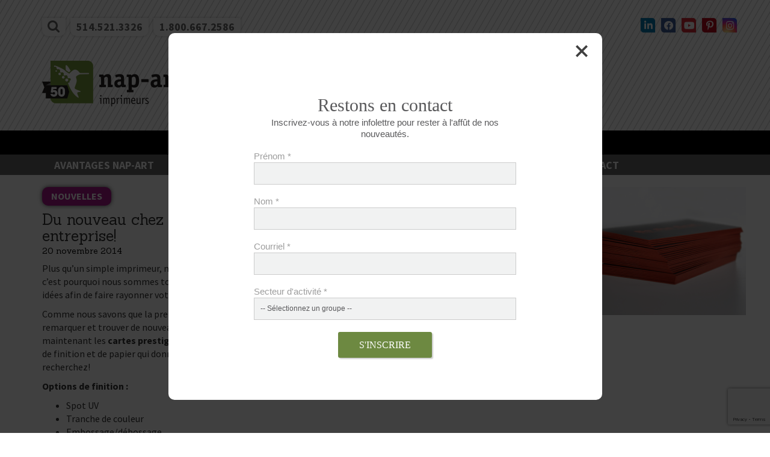

--- FILE ---
content_type: text/html; charset=UTF-8
request_url: https://www.nap-art.com/blog/2014/11/20/du-nouveau-chez-nap-art-pour-votre-entreprise/
body_size: 13529
content:
<!DOCTYPE html>
<html class="no-js" lang="fr-CA">
<head>
				<title>Du nouveau chez Nap&#x2d;Art pour votre entreprise! | Nap&#x2d;ArtNap-Art</title>
		<meta charset="utf-8">
	<meta http-equiv="X-UA-Compatible" content="IE=edge">
	<meta name="viewport" content="width=device-width, initial-scale=1.0">
		
<!-- The SEO Framework by Sybre Waaijer -->
<meta name="description" content="Plus qu&rsquo;un simple imprimeur, nous sommes un partenaire d&rsquo;affaires pour vous et c&rsquo;est pourquoi nous sommes toujours &agrave; la recherche de nouveaux produits et id&eacute;es&#8230;" />
<meta property="og:image" content="https://www.nap-art.com/wp-content/uploads/2014/11/Cartes_prestige_montage-1.jpg" />
<meta property="og:image:width" content="585" />
<meta property="og:image:height" content="213" />
<meta property="og:locale" content="fr_CA" />
<meta property="og:type" content="article" />
<meta property="og:title" content="Du nouveau chez Nap&#x2d;Art pour votre entreprise! | Nap&#x2d;Art" />
<meta property="og:description" content="Plus qu&rsquo;un simple imprimeur, nous sommes un partenaire d&rsquo;affaires pour vous et c&rsquo;est pourquoi nous sommes toujours &agrave; la recherche de nouveaux produits et id&eacute;es afin de faire rayonner votre entreprise." />
<meta property="og:url" content="https://www.nap-art.com/blog/2014/11/20/du-nouveau-chez-nap-art-pour-votre-entreprise/" />
<meta property="og:site_name" content="Nap-Art" />
<meta property="og:updated_time" content="2014-11-20T14:14+00:00" />
<meta property="article:published_time" content="2014-11-20T14:14+00:00" />
<meta property="article:modified_time" content="2014-11-20T14:14+00:00" />
<meta name="twitter:card" content="summary_large_image" />
<meta name="twitter:title" content="Du nouveau chez Nap&#x2d;Art pour votre entreprise! | Nap&#x2d;Art" />
<meta name="twitter:description" content="Plus qu&rsquo;un simple imprimeur, nous sommes un partenaire d&rsquo;affaires pour vous et c&rsquo;est pourquoi nous sommes toujours &agrave; la recherche de nouveaux produits et id&eacute;es afin de faire rayonner votre entreprise." />
<meta name="twitter:image" content="https://www.nap-art.com/wp-content/uploads/2014/11/Cartes_prestige_montage-1.jpg" />
<link rel="canonical" href="https://www.nap-art.com/blog/2014/11/20/du-nouveau-chez-nap-art-pour-votre-entreprise/" />
<script type="application/ld+json">{"@context":"https://schema.org","@type":"BreadcrumbList","itemListElement":[{"@type":"ListItem","position":1,"item":{"@id":"https://www.nap-art.com/","name":"Imprimerie commerciale Montr\u00e9al, Hochelaga&#x2d;Maisonneuve | Nap&#x2d;Art Imprimeurs"}},{"@type":"ListItem","position":2,"item":{"@id":"https://www.nap-art.com/blog/category/nouvelles-imprimerie-impression/","name":"Nouveaut\u00e9"}},{"@type":"ListItem","position":3,"item":{"@id":"https://www.nap-art.com/blog/2014/11/20/du-nouveau-chez-nap-art-pour-votre-entreprise/","name":"Du nouveau chez Nap-Art pour votre entreprise!"}}]}</script>
<!-- / The SEO Framework by Sybre Waaijer | 2.81ms meta | 0.47ms boot -->

<link rel='dns-prefetch' href='//ajax.googleapis.com' />
<link rel='dns-prefetch' href='//maps.googleapis.com' />
<link rel='dns-prefetch' href='//fonts.googleapis.com' />
<script type="text/javascript">
window._wpemojiSettings = {"baseUrl":"https:\/\/s.w.org\/images\/core\/emoji\/14.0.0\/72x72\/","ext":".png","svgUrl":"https:\/\/s.w.org\/images\/core\/emoji\/14.0.0\/svg\/","svgExt":".svg","source":{"concatemoji":"https:\/\/www.nap-art.com\/wp-includes\/js\/wp-emoji-release.min.js?ver=6.1.9"}};
/*! This file is auto-generated */
!function(e,a,t){var n,r,o,i=a.createElement("canvas"),p=i.getContext&&i.getContext("2d");function s(e,t){var a=String.fromCharCode,e=(p.clearRect(0,0,i.width,i.height),p.fillText(a.apply(this,e),0,0),i.toDataURL());return p.clearRect(0,0,i.width,i.height),p.fillText(a.apply(this,t),0,0),e===i.toDataURL()}function c(e){var t=a.createElement("script");t.src=e,t.defer=t.type="text/javascript",a.getElementsByTagName("head")[0].appendChild(t)}for(o=Array("flag","emoji"),t.supports={everything:!0,everythingExceptFlag:!0},r=0;r<o.length;r++)t.supports[o[r]]=function(e){if(p&&p.fillText)switch(p.textBaseline="top",p.font="600 32px Arial",e){case"flag":return s([127987,65039,8205,9895,65039],[127987,65039,8203,9895,65039])?!1:!s([55356,56826,55356,56819],[55356,56826,8203,55356,56819])&&!s([55356,57332,56128,56423,56128,56418,56128,56421,56128,56430,56128,56423,56128,56447],[55356,57332,8203,56128,56423,8203,56128,56418,8203,56128,56421,8203,56128,56430,8203,56128,56423,8203,56128,56447]);case"emoji":return!s([129777,127995,8205,129778,127999],[129777,127995,8203,129778,127999])}return!1}(o[r]),t.supports.everything=t.supports.everything&&t.supports[o[r]],"flag"!==o[r]&&(t.supports.everythingExceptFlag=t.supports.everythingExceptFlag&&t.supports[o[r]]);t.supports.everythingExceptFlag=t.supports.everythingExceptFlag&&!t.supports.flag,t.DOMReady=!1,t.readyCallback=function(){t.DOMReady=!0},t.supports.everything||(n=function(){t.readyCallback()},a.addEventListener?(a.addEventListener("DOMContentLoaded",n,!1),e.addEventListener("load",n,!1)):(e.attachEvent("onload",n),a.attachEvent("onreadystatechange",function(){"complete"===a.readyState&&t.readyCallback()})),(e=t.source||{}).concatemoji?c(e.concatemoji):e.wpemoji&&e.twemoji&&(c(e.twemoji),c(e.wpemoji)))}(window,document,window._wpemojiSettings);
</script>
<style type="text/css">
img.wp-smiley,
img.emoji {
	display: inline !important;
	border: none !important;
	box-shadow: none !important;
	height: 1em !important;
	width: 1em !important;
	margin: 0 0.07em !important;
	vertical-align: -0.1em !important;
	background: none !important;
	padding: 0 !important;
}
</style>
	<link rel='stylesheet' id='dashicons-css' href='https://www.nap-art.com/wp-includes/css/dashicons.min.css?ver=6.1.9' type='text/css' media='all' />
<link rel='stylesheet' id='menu-icon-font-awesome-css' href='https://www.nap-art.com/wp-content/plugins/menu-icons/css/fontawesome/css/all.min.css?ver=5.15.4' type='text/css' media='all' />
<link rel='stylesheet' id='menu-icons-extra-css' href='https://www.nap-art.com/wp-content/plugins/menu-icons/css/extra.min.css?ver=0.13.4' type='text/css' media='all' />
<style id='wp-block-library-inline-css' type='text/css'>
:root{--wp-admin-theme-color:#007cba;--wp-admin-theme-color--rgb:0,124,186;--wp-admin-theme-color-darker-10:#006ba1;--wp-admin-theme-color-darker-10--rgb:0,107,161;--wp-admin-theme-color-darker-20:#005a87;--wp-admin-theme-color-darker-20--rgb:0,90,135;--wp-admin-border-width-focus:2px}@media (-webkit-min-device-pixel-ratio:2),(min-resolution:192dpi){:root{--wp-admin-border-width-focus:1.5px}}.wp-element-button{cursor:pointer}:root{--wp--preset--font-size--normal:16px;--wp--preset--font-size--huge:42px}:root .has-very-light-gray-background-color{background-color:#eee}:root .has-very-dark-gray-background-color{background-color:#313131}:root .has-very-light-gray-color{color:#eee}:root .has-very-dark-gray-color{color:#313131}:root .has-vivid-green-cyan-to-vivid-cyan-blue-gradient-background{background:linear-gradient(135deg,#00d084,#0693e3)}:root .has-purple-crush-gradient-background{background:linear-gradient(135deg,#34e2e4,#4721fb 50%,#ab1dfe)}:root .has-hazy-dawn-gradient-background{background:linear-gradient(135deg,#faaca8,#dad0ec)}:root .has-subdued-olive-gradient-background{background:linear-gradient(135deg,#fafae1,#67a671)}:root .has-atomic-cream-gradient-background{background:linear-gradient(135deg,#fdd79a,#004a59)}:root .has-nightshade-gradient-background{background:linear-gradient(135deg,#330968,#31cdcf)}:root .has-midnight-gradient-background{background:linear-gradient(135deg,#020381,#2874fc)}.has-regular-font-size{font-size:1em}.has-larger-font-size{font-size:2.625em}.has-normal-font-size{font-size:var(--wp--preset--font-size--normal)}.has-huge-font-size{font-size:var(--wp--preset--font-size--huge)}.has-text-align-center{text-align:center}.has-text-align-left{text-align:left}.has-text-align-right{text-align:right}#end-resizable-editor-section{display:none}.aligncenter{clear:both}.items-justified-left{justify-content:flex-start}.items-justified-center{justify-content:center}.items-justified-right{justify-content:flex-end}.items-justified-space-between{justify-content:space-between}.screen-reader-text{border:0;clip:rect(1px,1px,1px,1px);-webkit-clip-path:inset(50%);clip-path:inset(50%);height:1px;margin:-1px;overflow:hidden;padding:0;position:absolute;width:1px;word-wrap:normal!important}.screen-reader-text:focus{background-color:#ddd;clip:auto!important;-webkit-clip-path:none;clip-path:none;color:#444;display:block;font-size:1em;height:auto;left:5px;line-height:normal;padding:15px 23px 14px;text-decoration:none;top:5px;width:auto;z-index:100000}html :where(.has-border-color){border-style:solid}html :where([style*=border-top-color]){border-top-style:solid}html :where([style*=border-right-color]){border-right-style:solid}html :where([style*=border-bottom-color]){border-bottom-style:solid}html :where([style*=border-left-color]){border-left-style:solid}html :where([style*=border-width]){border-style:solid}html :where([style*=border-top-width]){border-top-style:solid}html :where([style*=border-right-width]){border-right-style:solid}html :where([style*=border-bottom-width]){border-bottom-style:solid}html :where([style*=border-left-width]){border-left-style:solid}html :where(img[class*=wp-image-]){height:auto;max-width:100%}figure{margin:0 0 1em}
</style>
<link rel='stylesheet' id='classic-theme-styles-css' href='https://www.nap-art.com/wp-includes/css/classic-themes.min.css?ver=1' type='text/css' media='all' />
<link rel='stylesheet' id='contact-form-7-css' href='https://www.nap-art.com/wp-content/plugins/contact-form-7/includes/css/styles.css?ver=5.7.4' type='text/css' media='all' />
<link rel='stylesheet' id='photoswipe-lib-css' href='https://www.nap-art.com/wp-content/plugins/photo-swipe/lib/photoswipe.css?ver=4.1.1.1' type='text/css' media='all' />
<link rel='stylesheet' id='photoswipe-default-skin-css' href='https://www.nap-art.com/wp-content/plugins/photo-swipe/lib/default-skin/default-skin.css?ver=4.1.1.1' type='text/css' media='all' />
<link rel='stylesheet' id='wpos-slick-style-css' href='https://www.nap-art.com/wp-content/plugins/wp-slick-slider-and-image-carousel/assets/css/slick.css?ver=3.1.4' type='text/css' media='all' />
<link rel='stylesheet' id='wpsisac-public-style-css' href='https://www.nap-art.com/wp-content/plugins/wp-slick-slider-and-image-carousel/assets/css/wpsisac-public.css?ver=3.1.4' type='text/css' media='all' />
<link rel='stylesheet' id='gf-sourcesanspro-css' href='https://fonts.googleapis.com/css?family=Source+Sans+Pro%3A300%2C400%2C600%2C700&#038;ver=6.1.9' type='text/css' media='all' />
<link rel='stylesheet' id='gf-sanchez-css' href='https://fonts.googleapis.com/css?family=Sanchez&#038;ver=6.1.9' type='text/css' media='all' />
<link rel='stylesheet' id='cf7cf-style-css' href='https://www.nap-art.com/wp-content/plugins/cf7-conditional-fields/style.css?ver=2.4.12' type='text/css' media='all' />
<link rel='stylesheet' id='ubermenu-css' href='https://www.nap-art.com/wp-content/plugins/ubermenu/pro/assets/css/ubermenu.min.css?ver=3.2.5' type='text/css' media='all' />
<link rel='stylesheet' id='ubermenu-trans-black-hov-css' href='https://www.nap-art.com/wp-content/plugins/ubermenu/pro/assets/css/skins/trans_black_hover.css?ver=6.1.9' type='text/css' media='all' />
<link rel='stylesheet' id='ubermenu-font-awesome-css' href='https://www.nap-art.com/wp-content/plugins/ubermenu/assets/css/fontawesome/css/font-awesome.min.css?ver=4.3' type='text/css' media='all' />
<link rel='stylesheet' id='bootstrap-css-css' href='https://www.nap-art.com/wp-content/themes/Nap-Art/css/bootstrap.min.css?ver=3.3.4' type='text/css' media='all' />
<link rel='stylesheet' id='bootstrap-theme-css-css' href='https://www.nap-art.com/wp-content/themes/Nap-Art/css/bootstrap-theme.min.css' type='text/css' media='all' />
<link rel='stylesheet' id='bst-plus-css-css' href='https://www.nap-art.com/wp-content/themes/Nap-Art/css/bst-plus.css?v=2.0.2' type='text/css' media='all' />
<!--n2css--><script type='text/javascript' src='https://ajax.googleapis.com/ajax/libs/jquery/1.11.3/jquery.min.js?ver=6.1.9' id='jquery-js'></script>
<script type='text/javascript' src='https://www.nap-art.com/wp-content/plugins/flowpaper-lite-pdf-flipbook/assets/lity/lity.min.js' id='lity-js-js'></script>
<script type='text/javascript' src='https://www.nap-art.com/wp-content/plugins/photo-swipe/lib/photoswipe.min.js?ver=4.1.1.1' id='photoswipe-lib-js'></script>
<script type='text/javascript' src='https://www.nap-art.com/wp-content/plugins/photo-swipe/lib/photoswipe-ui-default.min.js?ver=4.1.1.1' id='photoswipe-ui-default-js'></script>
<script type='text/javascript' src='https://www.nap-art.com/wp-content/plugins/photo-swipe/js/photoswipe.js?ver=4.1.1.1' id='photoswipe-js'></script>
<script type='text/javascript' src='https://www.nap-art.com/wp-content/themes/Nap-Art/js/slick.min.js' id='slickslider-js'></script>
<script type='text/javascript' src='https://www.nap-art.com/wp-content/themes/Nap-Art/js/modernizr-2.8.3.min.js' id='modernizr-js'></script>
<link rel="https://api.w.org/" href="https://www.nap-art.com/wp-json/" /><link rel="alternate" type="application/json" href="https://www.nap-art.com/wp-json/wp/v2/posts/2616" /><link rel="alternate" type="application/json+oembed" href="https://www.nap-art.com/wp-json/oembed/1.0/embed?url=https%3A%2F%2Fwww.nap-art.com%2Fblog%2F2014%2F11%2F20%2Fdu-nouveau-chez-nap-art-pour-votre-entreprise%2F" />
<link rel="alternate" type="text/xml+oembed" href="https://www.nap-art.com/wp-json/oembed/1.0/embed?url=https%3A%2F%2Fwww.nap-art.com%2Fblog%2F2014%2F11%2F20%2Fdu-nouveau-chez-nap-art-pour-votre-entreprise%2F&#038;format=xml" />
<style id="ubermenu-custom-generated-css">
/** UberMenu Custom Menu Styles (Customizer) **/
/* main */
.ubermenu-main.ubermenu-vertical .ubermenu-submenu-type-mega { width:100%; }
.ubermenu-main .ubermenu-row { max-width:1140px; margin-left:auto; margin-right:auto; }
.ubermenu-main .ubermenu-item-level-0 > .ubermenu-target { font-size:18px; text-transform:uppercase; }
.ubermenu.ubermenu-main .ubermenu-item-level-0:hover > .ubermenu-target, .ubermenu-main .ubermenu-item-level-0.ubermenu-active > .ubermenu-target { color:#ffffff; background:#799a3e; }
.ubermenu-main .ubermenu-item-level-0.ubermenu-current-menu-item > .ubermenu-target, .ubermenu-main .ubermenu-item-level-0.ubermenu-current-menu-parent > .ubermenu-target, .ubermenu-main .ubermenu-item-level-0.ubermenu-current-menu-ancestor > .ubermenu-target { color:#ffffff; background:#799a3e; }
.ubermenu-main .ubermenu-item.ubermenu-item-level-0 > .ubermenu-highlight { background:#799a3e; }
.ubermenu-main .ubermenu-submenu.ubermenu-submenu-drop { background-color:#799a3e; }
.ubermenu-main .ubermenu-item-level-0.ubermenu-has-submenu-drop > .ubermenu-target:after { color:#000000; }
.ubermenu-responsive-toggle.ubermenu-responsive-toggle-main { color:#ffffff; }


/** UberMenu Custom Menu Item Styles (Menu Item Settings) **/
/* 45 */    .ubermenu .ubermenu-item.ubermenu-item-45.ubermenu-active > .ubermenu-target, .ubermenu .ubermenu-item.ubermenu-item-45 > .ubermenu-target:hover, .ubermenu .ubermenu-submenu .ubermenu-item.ubermenu-item-45.ubermenu-active > .ubermenu-target, .ubermenu .ubermenu-submenu .ubermenu-item.ubermenu-item-45 > .ubermenu-target:hover { background:#aa198d; }
            .ubermenu .ubermenu-item.ubermenu-item-45.ubermenu-current-menu-item > .ubermenu-target,.ubermenu .ubermenu-item.ubermenu-item-45.ubermenu-current-menu-ancestor > .ubermenu-target { background:#aa198d; }
            .ubermenu .ubermenu-submenu.ubermenu-submenu-id-45 { background-color:#aa198d; }
/* 56 */    .ubermenu .ubermenu-item.ubermenu-item-56.ubermenu-active > .ubermenu-target, .ubermenu .ubermenu-item.ubermenu-item-56 > .ubermenu-target:hover, .ubermenu .ubermenu-submenu .ubermenu-item.ubermenu-item-56.ubermenu-active > .ubermenu-target, .ubermenu .ubermenu-submenu .ubermenu-item.ubermenu-item-56 > .ubermenu-target:hover { background:#0071ce; }
            .ubermenu .ubermenu-item.ubermenu-item-56.ubermenu-current-menu-item > .ubermenu-target,.ubermenu .ubermenu-item.ubermenu-item-56.ubermenu-current-menu-ancestor > .ubermenu-target { background:#0071ce; }
            .ubermenu .ubermenu-submenu.ubermenu-submenu-id-56 { background-color:#0071ce; }
/* 59 */    .ubermenu .ubermenu-item.ubermenu-item-59.ubermenu-active > .ubermenu-target, .ubermenu .ubermenu-item.ubermenu-item-59 > .ubermenu-target:hover, .ubermenu .ubermenu-submenu .ubermenu-item.ubermenu-item-59.ubermenu-active > .ubermenu-target, .ubermenu .ubermenu-submenu .ubermenu-item.ubermenu-item-59 > .ubermenu-target:hover { background:#0071ce; }
            .ubermenu .ubermenu-item.ubermenu-item-59.ubermenu-current-menu-item > .ubermenu-target,.ubermenu .ubermenu-item.ubermenu-item-59.ubermenu-current-menu-ancestor > .ubermenu-target { background:#0071ce; }
            .ubermenu .ubermenu-submenu.ubermenu-submenu-id-59 { background-color:#0071ce; }
/* 60 */    .ubermenu .ubermenu-item.ubermenu-item-60.ubermenu-active > .ubermenu-target, .ubermenu .ubermenu-item.ubermenu-item-60 > .ubermenu-target:hover, .ubermenu .ubermenu-submenu .ubermenu-item.ubermenu-item-60.ubermenu-active > .ubermenu-target, .ubermenu .ubermenu-submenu .ubermenu-item.ubermenu-item-60 > .ubermenu-target:hover { background:#ff4c00; }
            .ubermenu .ubermenu-item.ubermenu-item-60.ubermenu-current-menu-item > .ubermenu-target,.ubermenu .ubermenu-item.ubermenu-item-60.ubermenu-current-menu-ancestor > .ubermenu-target { background:#ff4c00; }
            .ubermenu .ubermenu-submenu.ubermenu-submenu-id-60 { background-color:#ff4c00; }

/* Status: Loaded from Transient */

</style><meta name="generator" content="Elementor 3.11.5; features: e_dom_optimization, e_optimized_assets_loading, e_optimized_css_loading, a11y_improvements, additional_custom_breakpoints; settings: css_print_method-external, google_font-enabled, font_display-auto">
<meta name="generator" content="Powered by WPBakery Page Builder - drag and drop page builder for WordPress."/>
<link rel="icon" href="https://www.nap-art.com/wp-content/uploads/2018/02/nap-art-100x100.jpg" sizes="32x32" />
<link rel="icon" href="https://www.nap-art.com/wp-content/uploads/2018/02/nap-art-300x300.jpg" sizes="192x192" />
<link rel="apple-touch-icon" href="https://www.nap-art.com/wp-content/uploads/2018/02/nap-art-300x300.jpg" />
<meta name="msapplication-TileImage" content="https://www.nap-art.com/wp-content/uploads/2018/02/nap-art-300x300.jpg" />
		<style type="text/css" id="wp-custom-css">
			/*
Vous pouvez ajouter du CSS personnalisé ici.

Cliquez sur l’icône d’aide ci-dessous pour en savoir plus.
*/



.main-slider .slick-slider {
margin-left: -13em;


}


.slider-bird {
	opacity: 00%;
	
}

.portail-overlay {
	opacity: 0%;
	
}




.icones-production-col1{
	float:left;
	width: 200px;}

.banner {height: 430px;}

/** EFFET BUTTON HOVER **/
.btn-hover {
position: absolute;
width: 500px;
top: 50%;
left:0;
text-align: center;
opacity: 0;
transition: opacity .35s ease;
}
.btn-hover a {
width: 200px;
padding: 12px 48px;
text-align: center;
background-color: #000;
color: white;
z-index: 1;
text-decoration: none;
}
.bouton-accueil:hover .btn-hover {
 opacity: 1;
}



/* remove image caption in nivo slider */
.nivo-caption { display: none!important }		</style>
		<noscript><style> .wpb_animate_when_almost_visible { opacity: 1; }</style></noscript>	<script src='https://www.google.com/recaptcha/api.js'></script>
	
	<!-- Chatra {literal} -->
	<script>
		(function (d, w, c) {
			w.ChatraID = 'GPFqwZpsd9Rbmo3yr';
			var s = d.createElement('script');
			w[c] = w[c] || function () {
				(w[c].q = w[c].q || []).push(arguments);
			};
			s.async = true;
			s.src = 'https://call.chatra.io/chatra.js';
			if (d.head) d.head.appendChild(s);
		})(document, window, 'Chatra');
	</script>
	<!-- /Chatra {/literal} -->
	
		<!-- Cyber Impact infolettre -->
<script id="cijs">!function (i, m, p, c, t) {
        c = i.createElement(m), t = i.getElementsByTagName(m)[0], c.async = 1, c.src = p, c.type="module", t.parentNode.insertBefore(c, t)
        }(document, "script", "https://app.cyberimpact.com/form/api.js?dck9hEwzpssi00ijGwBhPYRN0HQ2OHbw8KTTLTrgB8ejV3JhUTkdRZOFmmYJReaBBuKZtRnJFR-YIX65A5tk2A~~");</script>
	<!-- Cyber Impact infolettre -->
</head>

<body class="post-template-default single single-post postid-2616 single-format-standard chrome wpb-js-composer js-comp-ver-6.9.0 vc_responsive elementor-default elementor-kit-5903">

<!--[if lt IE 8]>
<div class="alert alert-warning">
	You are using an <strong>outdated</strong> browser. Please <a href="http://browsehappy.com/">upgrade your browser</a> to improve your experience.
</div>
<![endif]-->

<header id="header">
	<script id="mcjs">!function(c,h,i,m,p){m=c.createElement(h),p=c.getElementsByTagName(h)[0],m.async=1,m.src=i,p.parentNode.insertBefore(m,p)}(document,"script","https://chimpstatic.com/mcjs-connected/js/users/9dbbc6230687de806cac96928/78d6468205a3fdcd43e289ab4.js");</script>
	<nav class="navbar navbar-static-top navbar-upper">
		<div class="container">
			<div class="navbar-header">
				<!-- <button type="button" class="navbar-toggle collapsed" data-toggle="collapse" data-target="#navbar-upper">
					<span class="sr-only">Toggle navigation</span>
					<span class="icon-bar"></span>
					<span class="icon-bar"></span>
					<span class="icon-bar"></span>
				</button> -->
			</div>
			<div id="navbar-upper"> <!-- add class .collapse.navbar-collapse if we want collapse -->
				<div id="search-form">
	<div class="search-overlay"></div>
	<button class="close-btn btn btn-lg btn-link"><i class="fa fa-lg fa-close"></i></button>
	<div class="valign">
		<div class="valign__child">
			<form class="navbar-form" role="search" method="get" id="searchform" action="https://www.nap-art.com/">
				<div class="form-group">
					<input class="form-control input-lg" type="text" value="" placeholder="Search..." name="s" id="s">
				</div>
				<button type="submit" id="searchsubmit" value="" class="btn btn-lg btn-default"><i class="glyphicon glyphicon-search"></i></button>
			</form>
		</div>
	</div>
</div>				<div class="menu-top-left-container"><ul id="menu-top-left" class="nav navbar-nav"><li id="menu-item-5" class="pop-search menu-item menu-item-type-custom menu-item-object-custom menu-item-5"><a title="Recherche" href="#"><span class="glyphicon Recherche"></span>&nbsp;<i class="_mi fa fa-search" aria-hidden="true"></i><span class="visuallyhidden">Recherche</span></a></li>
<li id="menu-item-6" class="menu-item menu-item-type-custom menu-item-object-custom menu-item-6"><a title="514.521.3326" href="tel:5145213326">514.521.3326</a></li>
<li id="menu-item-7" class="menu-item menu-item-type-custom menu-item-object-custom menu-item-7"><a title="1.800.667.2586" href="tel:18006672586">1.800.667.2586</a></li>
</ul></div>				<div class="menu-header-social-icons-container"><ul id="menu-header-social-icons" class="nav navbar-nav navbar-right"><li id="menu-item-17" class="nav-icon nav-icon-linkedin menu-item menu-item-type-custom menu-item-object-custom menu-item-17"><a title="Linkedin" target="_blank" href="https://www.linkedin.com/company/3239445"><span class="glyphicon Linkedin"></span>&nbsp;<i class="_mi fab fa-linkedin-in" aria-hidden="true"></i><span class="visuallyhidden">Linkedin</span></a></li>
<li id="menu-item-18" class="nav-icon nav-icon-facebook menu-item menu-item-type-custom menu-item-object-custom menu-item-18"><a title="Facebook" target="_blank" href="https://www.facebook.com/nap.art.imprimeurs"><span class="glyphicon Facebook"></span>&nbsp;<i class="_mi fab fa-facebook-f" aria-hidden="true"></i><span class="visuallyhidden">Facebook</span></a></li>
<li id="menu-item-19" class="nav-icon nav-icon-youtube menu-item menu-item-type-custom menu-item-object-custom menu-item-19"><a title="YouTube" target="_blank" href="https://www.youtube.com/channel/UCH-EgofJipuLq70ueLqc3KA"><span class="glyphicon YouTube"></span>&nbsp;<i class="_mi fab fa-youtube" aria-hidden="true"></i><span class="visuallyhidden">YouTube</span></a></li>
<li id="menu-item-20" class="nav-icon nav-icon-pinterest menu-item menu-item-type-custom menu-item-object-custom menu-item-20"><a title="Pinterest" target="_blank" href="https://www.pinterest.com/napart/"><span class="glyphicon Pinterest"></span>&nbsp;<i class="_mi fab fa-pinterest-p" aria-hidden="true"></i><span class="visuallyhidden">Pinterest</span></a></li>
<li id="menu-item-4701" class="nav-icon nav-icon-instagram menu-item menu-item-type-custom menu-item-object-custom menu-item-4701"><a title="&lt;span class=&quot;visuallyhidden&quot;&gt;Instagram&lt;/span&gt;" target="_blank" href="https://instagram.com/napart_imprimeurs/"><span class="glyphicon Instagram"></span>&nbsp;<i class="_mi _before fab fa-instagram" aria-hidden="true"></i><span><span class="visuallyhidden">Instagram</span></span></a></li>
</ul></div>			</div><!-- /.navbar-collapse -->
		</div><!-- /.container -->
	</nav>
		<div class="container">
				<div class="row">
			<div class="col-sm-8">
				<h1 id="site-title">
					<a class="text-muted" href="https://www.nap-art.com/" title="Nap-Art" rel="home"><img src="https://www.nap-art.com/wp-content/themes/Nap-Art/img/nap-art-50.png" alt="Nap-Art" width="234" height="76"></a>
				</h1>
			</div>
			<div class="col-sm-4">
							</div>
		</div>
			</div>

	<div id="promo-bar"><div class="container"><span style="display:none;"Lorem ipsum</span>			<div class="textwidget">Pellentesque nibh felis, eleifend id, commodo in, interdum vitae, leo. Praesent eu elit. Ut eu ligula. Class aptent taciti sociosqu ad litora torquent per conubia nostra.</div>
		</div></div><div id="promo-bar"><div class="container"><span style="display:none;"Nos produits</span>			<div class="textwidget"><p>Vous trouverez chez Nap-Art tous les produits que vous avez besoin pour promouvoir votre image de marque.</p>
</div>
		</div></div>
	<nav class="navbar navbar-inverse navbar-static navbar-lower" role="navigation">
		<div class="container">
			<div class="navbar-header">
				<!-- <button type="button" class="navbar-toggle" data-toggle="collapse" data-target="#navbar-lower">
					<span class="sr-only">Toggle navigation</span>
					<span class="icon-bar"></span>
					<span class="icon-bar"></span>
					<span class="icon-bar"></span>
				</button> -->
							</div><!-- /.navbar-header -->
			<div id="navbar-lower"> <!-- add class .collapse.navbar-collapse if we want collapse -->
				
<!-- UberMenu [Configuration:main] [Theme Loc:navbar-lower-left] [Integration:auto] -->
<a class="ubermenu-responsive-toggle ubermenu-responsive-toggle-main ubermenu-skin-trans-black-hov ubermenu-loc-navbar-lower-left ubermenu-responsive-toggle-content-align-center ubermenu-responsive-toggle-align-full " data-ubermenu-target="ubermenu-main-2-navbar-lower-left"><i class="fa fa-bars"></i>Menu</a><nav id="ubermenu-main-2-navbar-lower-left" class="ubermenu ubermenu-nojs ubermenu-main ubermenu-menu-2 ubermenu-loc-navbar-lower-left ubermenu-responsive ubermenu-responsive-default ubermenu-responsive-collapse ubermenu-horizontal ubermenu-transition-shift ubermenu-trigger-click ubermenu-skin-trans-black-hov  ubermenu-bar-align-full ubermenu-items-align-left ubermenu-disable-submenu-scroll ubermenu-sub-indicators ubermenu-retractors-responsive"><ul id="ubermenu-nav-main-2-navbar-lower-left" class="ubermenu-nav"><li id="menu-item-4" class="ubermenu-item ubermenu-item-type-post_type ubermenu-item-object-page ubermenu-item-home ubermenu-item-has-children ubermenu-advanced-sub ubermenu-item-4 ubermenu-item-level-0 ubermenu-column ubermenu-column-auto ubermenu-has-submenu-drop ubermenu-has-submenu-mega" ><span class="ubermenu-target ubermenu-item-layout-default ubermenu-item-layout-text_only" tabindex="0"><span class="ubermenu-target-title ubermenu-target-text">Avantages Nap-Art</span></span><div class="ubermenu-submenu ubermenu-submenu-id-4 ubermenu-submenu-type-mega ubermenu-submenu-drop ubermenu-submenu-align-full_width ubermenu-autoclear" ><ul class="ubermenu-row ubermenu-row-id-37 ubermenu-autoclear "><li class="  ubermenu-item ubermenu-item-type-custom ubermenu-item-object-ubermenu-custom ubermenu-item-has-children ubermenu-item-33 ubermenu-item-level-2 ubermenu-column ubermenu-column-1-4 ubermenu-has-submenu-drop ubermenu-has-submenu-mega ubermenu-item-type-column ubermenu-column-id-33"><ul class="ubermenu-submenu ubermenu-submenu-id-33 ubermenu-submenu-type-block ubermenu-autoclear" ><li id="menu-item-32" class="ubermenu-item ubermenu-item-type-custom ubermenu-item-object-ubermenu-custom ubermenu-item-32 ubermenu-item-auto ubermenu-item-header ubermenu-item-level-3 ubermenu-column ubermenu-column-full" ><ul class="ubermenu-content-block ubermenu-widget-area ubermenu-autoclear"><li id="text-2" class="widget widget_text ubermenu-column-full ubermenu-widget ubermenu-column ubermenu-item-header">			<div class="textwidget"><p>Au service des entreprises depuis trois générations !</p>
</div>
		</li></ul></li></ul></li><li class="  ubermenu-item ubermenu-item-type-custom ubermenu-item-object-ubermenu-custom ubermenu-item-has-children ubermenu-item-34 ubermenu-item-level-2 ubermenu-column ubermenu-column-1-4 ubermenu-has-submenu-drop ubermenu-has-submenu-mega ubermenu-item-type-column ubermenu-column-id-34"><ul class="ubermenu-submenu ubermenu-submenu-id-34 ubermenu-submenu-type-block ubermenu-autoclear" ><li id="menu-item-305" class="ubermenu-item ubermenu-item-type-post_type ubermenu-item-object-page ubermenu-item-305 ubermenu-item-auto ubermenu-item-header ubermenu-item-level-3 ubermenu-column ubermenu-column-full" ><a class="ubermenu-target ubermenu-item-layout-default ubermenu-item-layout-text_only" href="https://www.nap-art.com/a-propos/histoire-services-impression/"><span class="ubermenu-target-title ubermenu-target-text">Histoire de famille</span></a></li><li id="menu-item-302" class="ubermenu-item ubermenu-item-type-post_type ubermenu-item-object-page ubermenu-item-302 ubermenu-item-auto ubermenu-item-header ubermenu-item-level-3 ubermenu-column ubermenu-column-full" ><a class="ubermenu-target ubermenu-item-layout-default ubermenu-item-layout-text_only" href="https://www.nap-art.com/a-propos/equipe-imprimerie-services/"><span class="ubermenu-target-title ubermenu-target-text">Équipe</span></a></li><li id="menu-item-304" class="ubermenu-item ubermenu-item-type-post_type ubermenu-item-object-page ubermenu-item-304 ubermenu-item-auto ubermenu-item-header ubermenu-item-level-3 ubermenu-column ubermenu-column-full" ><a class="ubermenu-target ubermenu-item-layout-default ubermenu-item-layout-text_only" href="https://www.nap-art.com/a-propos/gestion-responsable-ecologique/"><span class="ubermenu-target-title ubermenu-target-text">Gestion responsable</span></a></li></ul></li><li class="  ubermenu-item ubermenu-item-type-custom ubermenu-item-object-ubermenu-custom ubermenu-item-has-children ubermenu-item-35 ubermenu-item-level-2 ubermenu-column ubermenu-column-1-4 ubermenu-has-submenu-drop ubermenu-has-submenu-mega ubermenu-item-type-column ubermenu-column-id-35"><ul class="ubermenu-submenu ubermenu-submenu-id-35 ubermenu-submenu-type-block ubermenu-autoclear" ><li id="menu-item-301" class="ubermenu-item ubermenu-item-type-post_type ubermenu-item-object-page ubermenu-item-301 ubermenu-item-auto ubermenu-item-header ubermenu-item-level-3 ubermenu-column ubermenu-column-full" ><a class="ubermenu-target ubermenu-item-layout-default ubermenu-item-layout-text_only" href="https://www.nap-art.com/a-propos/partenaires-imprimerie/"><span class="ubermenu-target-title ubermenu-target-text">Partenaires</span></a></li><li id="menu-item-300" class="ubermenu-item ubermenu-item-type-post_type ubermenu-item-object-page ubermenu-item-300 ubermenu-item-auto ubermenu-item-header ubermenu-item-level-3 ubermenu-column ubermenu-column-full" ><a class="ubermenu-target ubermenu-item-layout-default ubermenu-item-layout-text_only" href="https://www.nap-art.com/a-propos/temoignages-impression-services/"><span class="ubermenu-target-title ubermenu-target-text">Témoignages</span></a></li></ul></li></ul><div class="ubermenu-retractor ubermenu-retractor-mobile"><i class="fa fa-times"></i> Close</div></div></li><li id="menu-item-60" class="ubermenu-item ubermenu-item-type-post_type ubermenu-item-object-page ubermenu-item-has-children ubermenu-advanced-sub ubermenu-item-60 ubermenu-item-level-0 ubermenu-column ubermenu-column-auto ubermenu-has-submenu-drop ubermenu-has-submenu-mega" ><span class="ubermenu-target ubermenu-item-layout-default ubermenu-item-layout-text_only" tabindex="0"><span class="ubermenu-target-title ubermenu-target-text">Produits</span></span><div class="ubermenu-submenu ubermenu-submenu-id-60 ubermenu-submenu-type-mega ubermenu-submenu-drop ubermenu-submenu-align-full_width ubermenu-autoclear" ><ul class="ubermenu-row ubermenu-row-id-247 ubermenu-autoclear "><li class="  ubermenu-item ubermenu-item-type-custom ubermenu-item-object-ubermenu-custom ubermenu-item-has-children ubermenu-item-246 ubermenu-item-level-2 ubermenu-column ubermenu-column-1-4 ubermenu-has-submenu-drop ubermenu-has-submenu-mega ubermenu-item-type-column ubermenu-column-id-246"><ul class="ubermenu-submenu ubermenu-submenu-id-246 ubermenu-submenu-type-block ubermenu-autoclear" ><li id="menu-item-248" class="ubermenu-item ubermenu-item-type-custom ubermenu-item-object-ubermenu-custom ubermenu-item-248 ubermenu-item-auto ubermenu-item-header ubermenu-item-level-3 ubermenu-column ubermenu-column-full" ><ul class="ubermenu-content-block ubermenu-widget-area ubermenu-autoclear"><li id="text-10" class="widget widget_text ubermenu-column-full ubermenu-widget ubermenu-column ubermenu-item-header">			<div class="textwidget"><p>Vous trouverez chez Nap-Art tous les produits que vous avez besoin pour promouvoir votre image de marque.</p>
</div>
		</li></ul></li></ul></li><li class="  ubermenu-item ubermenu-item-type-custom ubermenu-item-object-ubermenu-custom ubermenu-item-has-children ubermenu-item-249 ubermenu-item-level-2 ubermenu-column ubermenu-column-1-4 ubermenu-has-submenu-drop ubermenu-has-submenu-mega ubermenu-item-type-column ubermenu-column-id-249"><ul class="ubermenu-submenu ubermenu-submenu-id-249 ubermenu-submenu-type-block ubermenu-autoclear" ><li id="menu-item-3792" class="ubermenu-item ubermenu-item-type-post_type ubermenu-item-object-page ubermenu-item-3792 ubermenu-item-auto ubermenu-item-header ubermenu-item-level-3 ubermenu-column ubermenu-column-full" ><a class="ubermenu-target ubermenu-item-layout-default ubermenu-item-layout-text_only" href="https://www.nap-art.com/produits/accroche-portes/"><span class="ubermenu-target-title ubermenu-target-text">Accroche-portes</span></a></li><li id="menu-item-253" class="ubermenu-item ubermenu-item-type-post_type ubermenu-item-object-page ubermenu-item-253 ubermenu-item-auto ubermenu-item-header ubermenu-item-level-3 ubermenu-column ubermenu-column-full" ><a class="ubermenu-target ubermenu-item-layout-default ubermenu-item-layout-text_only" href="https://www.nap-art.com/produits/impression-affiche-publicitaire/"><span class="ubermenu-target-title ubermenu-target-text">Affiches</span></a></li><li id="menu-item-254" class="ubermenu-item ubermenu-item-type-post_type ubermenu-item-object-page ubermenu-item-254 ubermenu-item-auto ubermenu-item-header ubermenu-item-level-3 ubermenu-column ubermenu-column-full" ><a class="ubermenu-target ubermenu-item-layout-default ubermenu-item-layout-text_only" href="https://www.nap-art.com/produits/impression-autocollants-etiquettes/"><span class="ubermenu-target-title ubermenu-target-text">Autocollants et étiquettes</span></a></li><li id="menu-item-272" class="ubermenu-item ubermenu-item-type-post_type ubermenu-item-object-page ubermenu-item-272 ubermenu-item-auto ubermenu-item-header ubermenu-item-level-3 ubermenu-column ubermenu-column-full" ><a class="ubermenu-target ubermenu-item-layout-default ubermenu-item-layout-text_only" href="https://www.nap-art.com/produits/bloc-notes/"><span class="ubermenu-target-title ubermenu-target-text">Blocs-notes</span></a></li><li id="menu-item-255" class="ubermenu-item ubermenu-item-type-post_type ubermenu-item-object-page ubermenu-item-255 ubermenu-item-auto ubermenu-item-header ubermenu-item-level-3 ubermenu-column ubermenu-column-full" ><a class="ubermenu-target ubermenu-item-layout-default ubermenu-item-layout-text_only" href="https://www.nap-art.com/produits/brochures-publicitaires-livres/"><span class="ubermenu-target-title ubermenu-target-text">Brochures et livres</span></a></li><li id="menu-item-256" class="ubermenu-item ubermenu-item-type-post_type ubermenu-item-object-page ubermenu-item-256 ubermenu-item-auto ubermenu-item-header ubermenu-item-level-3 ubermenu-column ubermenu-column-full" ><a class="ubermenu-target ubermenu-item-layout-default ubermenu-item-layout-text_only" href="https://www.nap-art.com/produits/impression-calendrier-personnalise/"><span class="ubermenu-target-title ubermenu-target-text">Calendriers</span></a></li><li id="menu-item-257" class="ubermenu-item ubermenu-item-type-post_type ubermenu-item-object-page ubermenu-item-257 ubermenu-item-auto ubermenu-item-header ubermenu-item-level-3 ubermenu-column ubermenu-column-full" ><a class="ubermenu-target ubermenu-item-layout-default ubermenu-item-layout-text_only" href="https://www.nap-art.com/produits/impression-modele-carte-affaire/"><span class="ubermenu-target-title ubermenu-target-text">Cartes d’affaires</span></a></li><li id="menu-item-6534" class="ubermenu-item ubermenu-item-type-post_type ubermenu-item-object-page ubermenu-item-6534 ubermenu-item-auto ubermenu-item-header ubermenu-item-level-3 ubermenu-column ubermenu-column-full" ><a class="ubermenu-target ubermenu-item-layout-default ubermenu-item-layout-text_only" href="https://www.nap-art.com/produits/cartes-de-voeux-cartes-postales/"><span class="ubermenu-target-title ubermenu-target-text">Cartes de voeux I Cartes de courtoisie</span></a></li></ul></li><li class="  ubermenu-item ubermenu-item-type-custom ubermenu-item-object-ubermenu-custom ubermenu-item-has-children ubermenu-item-250 ubermenu-item-level-2 ubermenu-column ubermenu-column-1-4 ubermenu-has-submenu-drop ubermenu-has-submenu-mega ubermenu-item-type-column ubermenu-column-id-250"><ul class="ubermenu-submenu ubermenu-submenu-id-250 ubermenu-submenu-type-block ubermenu-autoclear" ><li id="menu-item-258" class="ubermenu-item ubermenu-item-type-post_type ubermenu-item-object-page ubermenu-item-258 ubermenu-item-auto ubermenu-item-header ubermenu-item-level-3 ubermenu-column ubermenu-column-full" ><a class="ubermenu-target ubermenu-item-layout-default ubermenu-item-layout-text_only" href="https://www.nap-art.com/produits/impression-carton-publicitaire/"><span class="ubermenu-target-title ubermenu-target-text">Cartons publicitaires</span></a></li><li id="menu-item-259" class="ubermenu-item ubermenu-item-type-post_type ubermenu-item-object-page ubermenu-item-259 ubermenu-item-auto ubermenu-item-header ubermenu-item-level-3 ubermenu-column ubermenu-column-full" ><a class="ubermenu-target ubermenu-item-layout-default ubermenu-item-layout-text_only" href="https://www.nap-art.com/produits/impression-depliant-publicitaire/"><span class="ubermenu-target-title ubermenu-target-text">Dépliants</span></a></li><li id="menu-item-260" class="ubermenu-item ubermenu-item-type-post_type ubermenu-item-object-page ubermenu-item-260 ubermenu-item-auto ubermenu-item-header ubermenu-item-level-3 ubermenu-column ubermenu-column-full" ><a class="ubermenu-target ubermenu-item-layout-default ubermenu-item-layout-text_only" href="https://www.nap-art.com/produits/emballage-packaging/"><span class="ubermenu-target-title ubermenu-target-text">Emballage – Packaging</span></a></li><li id="menu-item-268" class="ubermenu-item ubermenu-item-type-post_type ubermenu-item-object-page ubermenu-item-268 ubermenu-item-auto ubermenu-item-header ubermenu-item-level-3 ubermenu-column ubermenu-column-full" ><a class="ubermenu-target ubermenu-item-layout-default ubermenu-item-layout-text_only" href="https://www.nap-art.com/produits/papeterie-entreprise/"><span class="ubermenu-target-title ubermenu-target-text">En-têtes et enveloppes</span></a></li><li id="menu-item-262" class="ubermenu-item ubermenu-item-type-post_type ubermenu-item-object-page ubermenu-item-262 ubermenu-item-auto ubermenu-item-header ubermenu-item-level-3 ubermenu-column ubermenu-column-full" ><a class="ubermenu-target ubermenu-item-layout-default ubermenu-item-layout-text_only" href="https://www.nap-art.com/produits/fournitures-articles-bureau/"><span class="ubermenu-target-title ubermenu-target-text">Fournitures de bureau</span></a></li><li id="menu-item-252" class="ubermenu-item ubermenu-item-type-post_type ubermenu-item-object-page ubermenu-item-252 ubermenu-item-auto ubermenu-item-header ubermenu-item-level-3 ubermenu-column ubermenu-column-full" ><a class="ubermenu-target ubermenu-item-layout-default ubermenu-item-layout-text_only" href="https://www.nap-art.com/produits/affichage-grand-format/"><span class="ubermenu-target-title ubermenu-target-text">Grand format</span></a></li><li id="menu-item-264" class="ubermenu-item ubermenu-item-type-post_type ubermenu-item-object-page ubermenu-item-264 ubermenu-item-auto ubermenu-item-header ubermenu-item-level-3 ubermenu-column ubermenu-column-full" ><a class="ubermenu-target ubermenu-item-layout-default ubermenu-item-layout-text_only" href="https://www.nap-art.com/produits/impression-menus-restaurant/"><span class="ubermenu-target-title ubermenu-target-text">Menus</span></a></li></ul></li><li class="  ubermenu-item ubermenu-item-type-custom ubermenu-item-object-ubermenu-custom ubermenu-item-has-children ubermenu-item-251 ubermenu-item-level-2 ubermenu-column ubermenu-column-1-4 ubermenu-has-submenu-drop ubermenu-has-submenu-mega ubermenu-item-type-column ubermenu-column-id-251"><ul class="ubermenu-submenu ubermenu-submenu-id-251 ubermenu-submenu-type-block ubermenu-autoclear" ><li id="menu-item-265" class="ubermenu-item ubermenu-item-type-post_type ubermenu-item-object-page ubermenu-item-265 ubermenu-item-auto ubermenu-item-header ubermenu-item-level-3 ubermenu-column ubermenu-column-full" ><a class="ubermenu-target ubermenu-item-layout-default ubermenu-item-layout-text_only" href="https://www.nap-art.com/produits/napperons-personnalises-papier/"><span class="ubermenu-target-title ubermenu-target-text">Napperons imprimés et thématiques</span></a></li><li id="menu-item-266" class="ubermenu-item ubermenu-item-type-post_type ubermenu-item-object-page ubermenu-item-266 ubermenu-item-auto ubermenu-item-header ubermenu-item-level-3 ubermenu-column ubermenu-column-full" ><a class="ubermenu-target ubermenu-item-layout-default ubermenu-item-layout-text_only" href="https://www.nap-art.com/produits/nappes-papier-sur-mesure/"><span class="ubermenu-target-title ubermenu-target-text">Nappes de papier</span></a></li><li id="menu-item-267" class="ubermenu-item ubermenu-item-type-post_type ubermenu-item-object-page ubermenu-item-267 ubermenu-item-auto ubermenu-item-header ubermenu-item-level-3 ubermenu-column ubermenu-column-full" ><a class="ubermenu-target ubermenu-item-layout-default ubermenu-item-layout-text_only" href="https://www.nap-art.com/produits/objets-produits-promotionnels/"><span class="ubermenu-target-title ubermenu-target-text">Objets promotionnels</span></a></li><li id="menu-item-4324" class="ubermenu-item ubermenu-item-type-post_type ubermenu-item-object-page ubermenu-item-4324 ubermenu-item-auto ubermenu-item-header ubermenu-item-level-3 ubermenu-column ubermenu-column-full" ><a class="ubermenu-target ubermenu-item-layout-default ubermenu-item-layout-text_only" href="https://www.nap-art.com/produits/papier-cire-wax/"><span class="ubermenu-target-title ubermenu-target-text">Papier ciré « wax »</span></a></li><li id="menu-item-269" class="ubermenu-item ubermenu-item-type-post_type ubermenu-item-object-page ubermenu-item-269 ubermenu-item-auto ubermenu-item-header ubermenu-item-level-3 ubermenu-column ubermenu-column-full" ><a class="ubermenu-target ubermenu-item-layout-default ubermenu-item-layout-text_only" href="https://www.nap-art.com/produits/pochettes-corporatives-entreprises/"><span class="ubermenu-target-title ubermenu-target-text">Pochettes corporatives</span></a></li><li id="menu-item-3511" class="ubermenu-item ubermenu-item-type-post_type ubermenu-item-object-page ubermenu-item-3511 ubermenu-item-auto ubermenu-item-header ubermenu-item-level-3 ubermenu-column ubermenu-column-full" ><a class="ubermenu-target ubermenu-item-layout-default ubermenu-item-layout-text_only" href="https://www.nap-art.com/produits/produits-dexposition/"><span class="ubermenu-target-title ubermenu-target-text">Produits d’exposition</span></a></li><li id="menu-item-270" class="ubermenu-item ubermenu-item-type-post_type ubermenu-item-object-page ubermenu-item-270 ubermenu-item-auto ubermenu-item-header ubermenu-item-level-3 ubermenu-column ubermenu-column-full" ><a class="ubermenu-target ubermenu-item-layout-default ubermenu-item-layout-text_only" href="https://www.nap-art.com/produits/reproduction-de-plan/"><span class="ubermenu-target-title ubermenu-target-text">Reproduction de plan</span></a></li></ul></li></ul><div class="ubermenu-retractor ubermenu-retractor-mobile"><i class="fa fa-times"></i> Close</div></div></li><li id="menu-item-59" class="ubermenu-item ubermenu-item-type-post_type ubermenu-item-object-page ubermenu-item-has-children ubermenu-advanced-sub ubermenu-item-59 ubermenu-item-level-0 ubermenu-column ubermenu-column-auto ubermenu-has-submenu-drop ubermenu-has-submenu-mega" ><span class="ubermenu-target ubermenu-item-layout-default ubermenu-item-layout-text_only" tabindex="0"><span class="ubermenu-target-title ubermenu-target-text">Services</span></span><div class="ubermenu-submenu ubermenu-submenu-id-59 ubermenu-submenu-type-mega ubermenu-submenu-drop ubermenu-submenu-align-full_width ubermenu-autoclear" ><ul class="ubermenu-row ubermenu-row-id-327 ubermenu-autoclear "><li class="  ubermenu-item ubermenu-item-type-custom ubermenu-item-object-ubermenu-custom ubermenu-item-has-children ubermenu-item-355 ubermenu-item-level-2 ubermenu-column ubermenu-column-1-4 ubermenu-has-submenu-drop ubermenu-has-submenu-mega ubermenu-item-type-column ubermenu-column-id-355"><ul class="ubermenu-submenu ubermenu-submenu-id-355 ubermenu-submenu-type-block ubermenu-autoclear" ><li id="menu-item-354" class="ubermenu-item ubermenu-item-type-custom ubermenu-item-object-ubermenu-custom ubermenu-item-354 ubermenu-item-auto ubermenu-item-header ubermenu-item-level-3 ubermenu-column ubermenu-column-full" ><ul class="ubermenu-content-block ubermenu-widget-area ubermenu-autoclear"><li id="text-11" class="widget widget_text ubermenu-column-full ubermenu-widget ubermenu-column ubermenu-item-header">			<div class="textwidget"><p>Vous ne savez pas par où commencer ? Pas de problème, nous pouvons vous aider&#8230;</p>
</div>
		</li></ul></li></ul></li><li class="  ubermenu-item ubermenu-item-type-custom ubermenu-item-object-ubermenu-custom ubermenu-item-has-children ubermenu-item-326 ubermenu-item-level-2 ubermenu-column ubermenu-column-1-4 ubermenu-has-submenu-drop ubermenu-has-submenu-mega ubermenu-item-type-column ubermenu-column-id-326"><ul class="ubermenu-submenu ubermenu-submenu-id-326 ubermenu-submenu-type-block ubermenu-autoclear" ><li id="menu-item-346" class="ubermenu-item ubermenu-item-type-post_type ubermenu-item-object-page ubermenu-item-346 ubermenu-item-auto ubermenu-item-header ubermenu-item-level-3 ubermenu-column ubermenu-column-full" ><a class="ubermenu-target ubermenu-item-layout-default ubermenu-item-layout-text_only" href="https://www.nap-art.com/services/conseils-strategie-media-campagne-publicitaire/"><span class="ubermenu-target-title ubermenu-target-text">Conseils et stratégies marketing</span></a></li><li id="menu-item-345" class="ubermenu-item ubermenu-item-type-post_type ubermenu-item-object-page ubermenu-item-345 ubermenu-item-auto ubermenu-item-header ubermenu-item-level-3 ubermenu-column ubermenu-column-full" ><a class="ubermenu-target ubermenu-item-layout-default ubermenu-item-layout-text_only" href="https://www.nap-art.com/services/conception-image-marque-design-graphique/"><span class="ubermenu-target-title ubermenu-target-text">Conception graphique</span></a></li></ul></li><li class="  ubermenu-item ubermenu-item-type-custom ubermenu-item-object-ubermenu-custom ubermenu-item-has-children ubermenu-item-352 ubermenu-item-level-2 ubermenu-column ubermenu-column-1-4 ubermenu-has-submenu-drop ubermenu-has-submenu-mega ubermenu-item-type-column ubermenu-column-id-352"><ul class="ubermenu-submenu ubermenu-submenu-id-352 ubermenu-submenu-type-block ubermenu-autoclear" ><li id="menu-item-349" class="ubermenu-item ubermenu-item-type-post_type ubermenu-item-object-page ubermenu-item-349 ubermenu-item-auto ubermenu-item-header ubermenu-item-level-3 ubermenu-column ubermenu-column-full" ><a class="ubermenu-target ubermenu-item-layout-default ubermenu-item-layout-text_only" href="https://www.nap-art.com/services/impression-numerique-offset/"><span class="ubermenu-target-title ubermenu-target-text">Imprimé (offset et numérique)</span></a></li><li id="menu-item-348" class="ubermenu-item ubermenu-item-type-post_type ubermenu-item-object-page ubermenu-item-348 ubermenu-item-auto ubermenu-item-header ubermenu-item-level-3 ubermenu-column ubermenu-column-full" ><a class="ubermenu-target ubermenu-item-layout-default ubermenu-item-layout-text_only" href="https://www.nap-art.com/services/finition-etiquette-laminage/"><span class="ubermenu-target-title ubermenu-target-text">Finition</span></a></li></ul></li><li class="  ubermenu-item ubermenu-item-type-custom ubermenu-item-object-ubermenu-custom ubermenu-item-has-children ubermenu-item-353 ubermenu-item-level-2 ubermenu-column ubermenu-column-1-4 ubermenu-has-submenu-drop ubermenu-has-submenu-mega ubermenu-item-type-column ubermenu-column-id-353"><ul class="ubermenu-submenu ubermenu-submenu-id-353 ubermenu-submenu-type-block ubermenu-autoclear" ><li id="menu-item-344" class="ubermenu-item ubermenu-item-type-post_type ubermenu-item-object-page ubermenu-item-344 ubermenu-item-auto ubermenu-item-header ubermenu-item-level-3 ubermenu-column ubermenu-column-full" ><a class="ubermenu-target ubermenu-item-layout-default ubermenu-item-layout-text_only" href="https://www.nap-art.com/services/archivage-entreposage-travaux/"><span class="ubermenu-target-title ubermenu-target-text">Archivage et entreposage</span></a></li><li id="menu-item-347" class="ubermenu-item ubermenu-item-type-post_type ubermenu-item-object-page ubermenu-item-347 ubermenu-item-auto ubermenu-item-header ubermenu-item-level-3 ubermenu-column ubermenu-column-full" ><a class="ubermenu-target ubermenu-item-layout-default ubermenu-item-layout-text_only" href="https://www.nap-art.com/services/expedition-gestion-postale/"><span class="ubermenu-target-title ubermenu-target-text">Expédition et gestion postale</span></a></li></ul></li></ul><div class="ubermenu-retractor ubermenu-retractor-mobile"><i class="fa fa-times"></i> Close</div></div></li><li id="menu-item-91" class="ubermenu-item ubermenu-item-type-post_type ubermenu-item-object-page ubermenu-item-91 ubermenu-item-level-0 ubermenu-column ubermenu-column-auto" ><a class="ubermenu-target ubermenu-item-layout-default ubermenu-item-layout-text_only" href="https://www.nap-art.com/portfolio-impression-site-internet-article-promotionnel/" tabindex="0"><span class="ubermenu-target-title ubermenu-target-text">Portfolio</span></a></li><li id="menu-item-4640" class="ubermenu-item ubermenu-item-type-post_type ubermenu-item-object-page ubermenu-item-4640 ubermenu-item-level-0 ubermenu-column ubermenu-column-auto" ><a class="ubermenu-target ubermenu-item-layout-default ubermenu-item-layout-text_only" href="https://www.nap-art.com/produits/nos-catalogues/" tabindex="0"><span class="ubermenu-target-title ubermenu-target-text">PROMOTIONS</span></a></li><li id="menu-item-45" class="ubermenu-item ubermenu-item-type-post_type ubermenu-item-object-page ubermenu-current_page_parent ubermenu-item-has-children ubermenu-advanced-sub ubermenu-item-45 ubermenu-item-level-0 ubermenu-column ubermenu-column-auto ubermenu-has-submenu-drop ubermenu-has-submenu-mega" ><span class="ubermenu-target ubermenu-item-layout-default ubermenu-item-layout-text_only" tabindex="0"><span class="ubermenu-target-title ubermenu-target-text">Nouvelles</span></span><div class="ubermenu-submenu ubermenu-submenu-id-45 ubermenu-submenu-type-mega ubermenu-submenu-drop ubermenu-submenu-align-full_width ubermenu-autoclear" ><ul class="ubermenu-row ubermenu-row-id-69 ubermenu-autoclear "><li class="  ubermenu-item ubermenu-item-type-custom ubermenu-item-object-ubermenu-custom ubermenu-item-has-children ubermenu-item-68 ubermenu-item-level-2 ubermenu-column ubermenu-column-1-4 ubermenu-has-submenu-drop ubermenu-has-submenu-mega ubermenu-item-type-column ubermenu-column-id-68"><ul class="ubermenu-submenu ubermenu-submenu-id-68 ubermenu-submenu-type-block ubermenu-autoclear" ><li id="menu-item-70" class="ubermenu-item ubermenu-item-type-custom ubermenu-item-object-ubermenu-custom ubermenu-item-70 ubermenu-item-auto ubermenu-item-header ubermenu-item-level-3 ubermenu-column ubermenu-column-full" ><ul class="ubermenu-content-block ubermenu-widget-area ubermenu-autoclear"><li id="text-3" class="widget widget_text ubermenu-column-full ubermenu-widget ubermenu-column ubermenu-item-header">			<div class="textwidget">Nap-Art au service de sa communauté. Nous aimons partager avec vous nos bonnes nouvelles !
<br>
<a href="/blog">+ voir toutes les nouvelles</a></div>
		</li></ul></li></ul></li><li class="  ubermenu-item ubermenu-item-type-custom ubermenu-item-object-ubermenu-custom ubermenu-item-has-children ubermenu-item-71 ubermenu-item-level-2 ubermenu-column ubermenu-column-1-4 ubermenu-has-submenu-drop ubermenu-has-submenu-mega ubermenu-item-type-column ubermenu-column-id-71"><ul class="ubermenu-submenu ubermenu-submenu-id-71 ubermenu-submenu-type-block ubermenu-autoclear" ><li id="menu-item-63" class="ubermenu-item ubermenu-item-type-taxonomy ubermenu-item-object-category ubermenu-current-post-ancestor ubermenu-current-menu-parent ubermenu-current-post-parent ubermenu-item-63 ubermenu-item-auto ubermenu-item-header ubermenu-item-level-3 ubermenu-column ubermenu-column-full" ><a class="ubermenu-target ubermenu-item-layout-default ubermenu-item-layout-text_only" href="https://www.nap-art.com/blog/category/nouvelles-imprimerie-impression/"><span class="ubermenu-target-title ubermenu-target-text">Nouveauté</span></a></li><li id="menu-item-61" class="ubermenu-item ubermenu-item-type-taxonomy ubermenu-item-object-category ubermenu-item-61 ubermenu-item-auto ubermenu-item-header ubermenu-item-level-3 ubermenu-column ubermenu-column-full" ><a class="ubermenu-target ubermenu-item-layout-default ubermenu-item-layout-text_only" href="https://www.nap-art.com/blog/category/evenement/"><span class="ubermenu-target-title ubermenu-target-text">Événements</span></a></li></ul></li><li class="  ubermenu-item ubermenu-item-type-custom ubermenu-item-object-ubermenu-custom ubermenu-item-has-children ubermenu-item-72 ubermenu-item-level-2 ubermenu-column ubermenu-column-1-4 ubermenu-has-submenu-drop ubermenu-has-submenu-mega ubermenu-item-type-column ubermenu-column-id-72"><ul class="ubermenu-submenu ubermenu-submenu-id-72 ubermenu-submenu-type-block ubermenu-autoclear" ><li id="menu-item-64" class="ubermenu-item ubermenu-item-type-taxonomy ubermenu-item-object-category ubermenu-item-64 ubermenu-item-auto ubermenu-item-header ubermenu-item-level-3 ubermenu-column ubermenu-column-full" ><a class="ubermenu-target ubermenu-item-layout-default ubermenu-item-layout-text_only" href="https://www.nap-art.com/blog/category/prix-et-distinctions/"><span class="ubermenu-target-title ubermenu-target-text">Prix et distinctions</span></a></li></ul></li><li class="  ubermenu-item ubermenu-item-type-custom ubermenu-item-object-ubermenu-custom ubermenu-item-73 ubermenu-item-level-2 ubermenu-column ubermenu-column-1-4 ubermenu-item-type-column ubermenu-column-id-73"></li></ul><div class="ubermenu-retractor ubermenu-retractor-mobile"><i class="fa fa-times"></i> Close</div></div></li><li id="menu-item-56" class="ubermenu-item ubermenu-item-type-post_type ubermenu-item-object-page ubermenu-item-56 ubermenu-item-level-0 ubermenu-column ubermenu-column-auto" ><a class="ubermenu-target ubermenu-item-layout-default ubermenu-item-layout-text_only" href="https://www.nap-art.com/contact-service-imprimerie-commerciale/" tabindex="0"><span class="ubermenu-target-title ubermenu-target-text">Contact</span></a></li></ul></nav>
<!-- End UberMenu -->
			</div><!-- /.navbar-collapse -->
		</div>
	</nav>
	      
</header>
<div class="container">
  <div class="row">
    
    <div class="col-xs-12 col-sm-6">
      <div id="content" role="main">
         
        <article role="article" id="post_2616" class="post-2616 post type-post status-publish format-standard has-post-thumbnail hentry category-nouvelles-imprimerie-impression">
        <header>
        	<span class="btn-label link-violet">Nouvelles</span>
        	            <h2>Du nouveau chez Nap-Art pour votre entreprise!</h2>
            <h4>
               	<!-- <span class="text-muted author">By Monique,</span> -->
                <time datetime="20-11-2014">20 novembre 2014</time>
            </h4>
                    </header>
        <section>
            <p>Plus qu’un simple imprimeur, nous sommes un partenaire d’affaires pour vous et c’est pourquoi nous sommes toujours à la recherche de nouveaux produits et idées afin de faire rayonner votre entreprise.</p>
<p>Comme nous savons que la première impression est primordiale pour vous faire remarquer et trouver de nouveaux clients et fournisseurs, nous vous offrons maintenant les <strong>cartes prestiges.</strong> Ces cartes d’affaires comprennent des options de finition et de papier qui donneront l’effet luxueux ou le design que vous recherchez!</p>
<p><strong>Options de finition :</strong></p>
<ul>
<li>Spot UV</li>
<li>Tranche de couleur</li>
<li>Embossage/débossage</li>
<li>Estampage métallique</li>
<li>Vernis sélectif</li>
</ul>
<p>&nbsp;<br />
<strong>Options de papier :</strong></p>
<ul>
<li>Soft touch 28 pts</li>
<li>Mat soyeux 16 ou 32 pts</li>
<li>Signature 26 pts</li>
<li>Premium 17 pts</li>
<li><strong>100 % coton </strong>32 pts</li>
<li><strong>Suède </strong>noir 24 pts</li>
<li><strong>Kraft brun recyclé</strong> 34 pts</li>
</ul>
<p>&nbsp;<br />
<em>Ne sous-estimez pas votre carte d’affaires, elle est souvent votre premier contact avec votre client!</em></p>
                    </section>
            </article>

      </div><!-- /#content -->
    </div>
    
    <div class="col-xs-12 col-sm-6" id="sidebar" role="navigation">
    	<img width="585" height="213" src="https://www.nap-art.com/wp-content/uploads/2014/11/Cartes_prestige_montage-1.jpg" class="attachment-post-thumbnail size-post-thumbnail wp-post-image" alt="" decoding="async" loading="lazy" srcset="https://www.nap-art.com/wp-content/uploads/2014/11/Cartes_prestige_montage-1.jpg 585w, https://www.nap-art.com/wp-content/uploads/2014/11/Cartes_prestige_montage-1-570x208.jpg 570w, https://www.nap-art.com/wp-content/uploads/2014/11/Cartes_prestige_montage-1-470x171.jpg 470w" sizes="(max-width: 585px) 100vw, 585px" />        <aside class="sidebar">
			</aside>    </div>
    
  </div><!-- /.row -->
</div><!-- /.container -->

<footer id="footer" class="site-footer">
	<div class="container">
				<div class="row">
			<div class="block-15 widget_block col-sm-3"><h2>Inscrivez-vous à notre infolettre</h2>

<form action="https://app.cyberimpact.com/optin" method="post" accept-charset="utf-8">
    <fieldset>
        <legend></legend>

        <div>
            <label for="ci_firstname">Prénom :</label>
            <input type="text" id="ci_firstname" name="ci_firstname" maxlength="255" />
        </div>

        <div>
            <label for="ci_lastname">Nom :</label>
            <input type="text" id="ci_lastname" name="ci_lastname" maxlength="255" />
        </div>

        <div>
            <label for="ci_company">Entreprise :</label>
            <input type="text" id="ci_company" name="ci_company" maxlength="255" />
        </div>

        <!-- Liste déroulante pour secteur d'activité -->
        <div>
            <label for="ci_custom_field__1">Secteur d'activité :</label>
            <select id="ci_custom_field__1" name="ci_custom_field__1" required>
                <option value="">-- Veuillez choisir --</option>
                <option value="Immobilier">Immobilier</option>
                <option value="PME">PME</option>
                <option value="Restauration">Restauration</option>
            </select>
        </div>

        <div>
            <label for="ci_email">Courriel :</label>
            <input type="email" id="ci_email" name="ci_email" maxlength="255" required />
        </div>

        <div style="display:block; visibility:hidden; height:1px;">
            <input type="hidden" name="ci_groups" value="2,4,3" />
            <input type="hidden" name="ci_account" value="7c363529-e6e6-406c-6949-443ebbfd07d7" />
            <input type="hidden" name="ci_language" value="fr_ca" />
            <input type="hidden" name="ci_sent_url" value="" />
            <input type="hidden" name="ci_error_url" value="" />
            <input type="hidden" name="ci_confirm_url" value="" />
        </div>

        <!-- Ajout d'un espace sous le bouton -->
        <div style="margin-bottom: 16px;">
            <input type="submit" value="Envoyez" aria-label="S'inscrire à l'infolettre" />
        </div>

        <div style="color:#aaa; font-size:10px;">
            <a href="https://www.cyberimpact.com" style="color:#aaa; font-size:10px; text-decoration:none;">Email marketing</a>
            <a href="https://www.cyberimpact.com" style="color:#aaa; font-size:10px; text-decoration:none;">Cyberimpact</a>
        </div>
    </fieldset>
</form>
</div><div class="nav_menu-2 widget_nav_menu col-sm-3"><div class="menu-top-right-container"><ul id="menu-top-right" class="menu"><li id="menu-item-382" class="menu-item menu-item-type-post_type menu-item-object-page menu-item-382"><a href="https://www.nap-art.com/soumission/"><i class="_mi _before fas fa-dollar-sign" aria-hidden="true"></i><span>Demande de soumission</span></a></li>
<li id="menu-item-966" class="menu-item menu-item-type-custom menu-item-object-custom menu-item-966"><a href="/faq/"><i class="_mi _before dashicons dashicons-editor-help" aria-hidden="true"></i><span>FAQ</span></a></li>
</ul></div></div><div class="text-6 widget_text col-sm-3"><h2>Contact</h2>			<div class="textwidget"><strong style="font-size:18px;"><a href="tel:5145213326">514.521.3326</a><br/><a href="tel:18006672586">
1.800.667.2586</a></strong>
<address style="margin-bottom:10px;">2160 rue Moreau<br/>
Montréal (Québec) H1W 2M3</address>
Près du métro Préfontaine</div>
		</div><div class="text-7 widget_text col-sm-3">			<div class="textwidget"><img src="/wp-content/themes/Nap-Art/img/nap-art-logo-white.png" alt="Nap-Art" width="222" height="77"></div>
		</div>		</div>
			</div>
	<div class="sub-footer">
		<div class="container">
			<div class="row">
				<div class="col-sm-6">
					<p>&copy; 2026 <a href="https://www.nap-art.com/">Nap-Art</a></p>
				</div>
				<div class="col-sm-6">
									</div>
			</div>
		</div>
	</div>
</footer>
<div class="pswp" tabindex="-1" role="dialog" aria-hidden="true">
    <div class="pswp__bg"></div>
    <div class="pswp__scroll-wrap">
        <div class="pswp__container">
            <div class="pswp__item"></div>
            <div class="pswp__item"></div>
            <div class="pswp__item"></div>
        </div>
        <div class="pswp__ui pswp__ui--hidden">
            <div class="pswp__top-bar">
                <div class="pswp__counter"></div>
                <button class="pswp__button pswp__button--close" title="Close (Esc)"></button>
                <button class="pswp__button pswp__button--fs" title="Toggle fullscreen"></button>
                <button class="pswp__button pswp__button--zoom" title="Zoom in/out"></button>
                <div class="pswp__preloader">
                    <div class="pswp__preloader__icn">
                      <div class="pswp__preloader__cut">
                        <div class="pswp__preloader__donut"></div>
                      </div>
                    </div>
                </div>
            </div>
            <button class="pswp__button pswp__button--arrow--left" title="Previous (arrow left)">
            </button>
            <button class="pswp__button pswp__button--arrow--right" title="Next (arrow right)">
            </button>
            <div class="pswp__caption">
                <div class="pswp__caption__center"></div>
            </div>
        </div>
    </div>
</div><style id='global-styles-inline-css' type='text/css'>
body{--wp--preset--color--black: #000000;--wp--preset--color--cyan-bluish-gray: #abb8c3;--wp--preset--color--white: #ffffff;--wp--preset--color--pale-pink: #f78da7;--wp--preset--color--vivid-red: #cf2e2e;--wp--preset--color--luminous-vivid-orange: #ff6900;--wp--preset--color--luminous-vivid-amber: #fcb900;--wp--preset--color--light-green-cyan: #7bdcb5;--wp--preset--color--vivid-green-cyan: #00d084;--wp--preset--color--pale-cyan-blue: #8ed1fc;--wp--preset--color--vivid-cyan-blue: #0693e3;--wp--preset--color--vivid-purple: #9b51e0;--wp--preset--gradient--vivid-cyan-blue-to-vivid-purple: linear-gradient(135deg,rgba(6,147,227,1) 0%,rgb(155,81,224) 100%);--wp--preset--gradient--light-green-cyan-to-vivid-green-cyan: linear-gradient(135deg,rgb(122,220,180) 0%,rgb(0,208,130) 100%);--wp--preset--gradient--luminous-vivid-amber-to-luminous-vivid-orange: linear-gradient(135deg,rgba(252,185,0,1) 0%,rgba(255,105,0,1) 100%);--wp--preset--gradient--luminous-vivid-orange-to-vivid-red: linear-gradient(135deg,rgba(255,105,0,1) 0%,rgb(207,46,46) 100%);--wp--preset--gradient--very-light-gray-to-cyan-bluish-gray: linear-gradient(135deg,rgb(238,238,238) 0%,rgb(169,184,195) 100%);--wp--preset--gradient--cool-to-warm-spectrum: linear-gradient(135deg,rgb(74,234,220) 0%,rgb(151,120,209) 20%,rgb(207,42,186) 40%,rgb(238,44,130) 60%,rgb(251,105,98) 80%,rgb(254,248,76) 100%);--wp--preset--gradient--blush-light-purple: linear-gradient(135deg,rgb(255,206,236) 0%,rgb(152,150,240) 100%);--wp--preset--gradient--blush-bordeaux: linear-gradient(135deg,rgb(254,205,165) 0%,rgb(254,45,45) 50%,rgb(107,0,62) 100%);--wp--preset--gradient--luminous-dusk: linear-gradient(135deg,rgb(255,203,112) 0%,rgb(199,81,192) 50%,rgb(65,88,208) 100%);--wp--preset--gradient--pale-ocean: linear-gradient(135deg,rgb(255,245,203) 0%,rgb(182,227,212) 50%,rgb(51,167,181) 100%);--wp--preset--gradient--electric-grass: linear-gradient(135deg,rgb(202,248,128) 0%,rgb(113,206,126) 100%);--wp--preset--gradient--midnight: linear-gradient(135deg,rgb(2,3,129) 0%,rgb(40,116,252) 100%);--wp--preset--duotone--dark-grayscale: url('#wp-duotone-dark-grayscale');--wp--preset--duotone--grayscale: url('#wp-duotone-grayscale');--wp--preset--duotone--purple-yellow: url('#wp-duotone-purple-yellow');--wp--preset--duotone--blue-red: url('#wp-duotone-blue-red');--wp--preset--duotone--midnight: url('#wp-duotone-midnight');--wp--preset--duotone--magenta-yellow: url('#wp-duotone-magenta-yellow');--wp--preset--duotone--purple-green: url('#wp-duotone-purple-green');--wp--preset--duotone--blue-orange: url('#wp-duotone-blue-orange');--wp--preset--font-size--small: 13px;--wp--preset--font-size--medium: 20px;--wp--preset--font-size--large: 36px;--wp--preset--font-size--x-large: 42px;--wp--preset--spacing--20: 0.44rem;--wp--preset--spacing--30: 0.67rem;--wp--preset--spacing--40: 1rem;--wp--preset--spacing--50: 1.5rem;--wp--preset--spacing--60: 2.25rem;--wp--preset--spacing--70: 3.38rem;--wp--preset--spacing--80: 5.06rem;}:where(.is-layout-flex){gap: 0.5em;}body .is-layout-flow > .alignleft{float: left;margin-inline-start: 0;margin-inline-end: 2em;}body .is-layout-flow > .alignright{float: right;margin-inline-start: 2em;margin-inline-end: 0;}body .is-layout-flow > .aligncenter{margin-left: auto !important;margin-right: auto !important;}body .is-layout-constrained > .alignleft{float: left;margin-inline-start: 0;margin-inline-end: 2em;}body .is-layout-constrained > .alignright{float: right;margin-inline-start: 2em;margin-inline-end: 0;}body .is-layout-constrained > .aligncenter{margin-left: auto !important;margin-right: auto !important;}body .is-layout-constrained > :where(:not(.alignleft):not(.alignright):not(.alignfull)){max-width: var(--wp--style--global--content-size);margin-left: auto !important;margin-right: auto !important;}body .is-layout-constrained > .alignwide{max-width: var(--wp--style--global--wide-size);}body .is-layout-flex{display: flex;}body .is-layout-flex{flex-wrap: wrap;align-items: center;}body .is-layout-flex > *{margin: 0;}:where(.wp-block-columns.is-layout-flex){gap: 2em;}.has-black-color{color: var(--wp--preset--color--black) !important;}.has-cyan-bluish-gray-color{color: var(--wp--preset--color--cyan-bluish-gray) !important;}.has-white-color{color: var(--wp--preset--color--white) !important;}.has-pale-pink-color{color: var(--wp--preset--color--pale-pink) !important;}.has-vivid-red-color{color: var(--wp--preset--color--vivid-red) !important;}.has-luminous-vivid-orange-color{color: var(--wp--preset--color--luminous-vivid-orange) !important;}.has-luminous-vivid-amber-color{color: var(--wp--preset--color--luminous-vivid-amber) !important;}.has-light-green-cyan-color{color: var(--wp--preset--color--light-green-cyan) !important;}.has-vivid-green-cyan-color{color: var(--wp--preset--color--vivid-green-cyan) !important;}.has-pale-cyan-blue-color{color: var(--wp--preset--color--pale-cyan-blue) !important;}.has-vivid-cyan-blue-color{color: var(--wp--preset--color--vivid-cyan-blue) !important;}.has-vivid-purple-color{color: var(--wp--preset--color--vivid-purple) !important;}.has-black-background-color{background-color: var(--wp--preset--color--black) !important;}.has-cyan-bluish-gray-background-color{background-color: var(--wp--preset--color--cyan-bluish-gray) !important;}.has-white-background-color{background-color: var(--wp--preset--color--white) !important;}.has-pale-pink-background-color{background-color: var(--wp--preset--color--pale-pink) !important;}.has-vivid-red-background-color{background-color: var(--wp--preset--color--vivid-red) !important;}.has-luminous-vivid-orange-background-color{background-color: var(--wp--preset--color--luminous-vivid-orange) !important;}.has-luminous-vivid-amber-background-color{background-color: var(--wp--preset--color--luminous-vivid-amber) !important;}.has-light-green-cyan-background-color{background-color: var(--wp--preset--color--light-green-cyan) !important;}.has-vivid-green-cyan-background-color{background-color: var(--wp--preset--color--vivid-green-cyan) !important;}.has-pale-cyan-blue-background-color{background-color: var(--wp--preset--color--pale-cyan-blue) !important;}.has-vivid-cyan-blue-background-color{background-color: var(--wp--preset--color--vivid-cyan-blue) !important;}.has-vivid-purple-background-color{background-color: var(--wp--preset--color--vivid-purple) !important;}.has-black-border-color{border-color: var(--wp--preset--color--black) !important;}.has-cyan-bluish-gray-border-color{border-color: var(--wp--preset--color--cyan-bluish-gray) !important;}.has-white-border-color{border-color: var(--wp--preset--color--white) !important;}.has-pale-pink-border-color{border-color: var(--wp--preset--color--pale-pink) !important;}.has-vivid-red-border-color{border-color: var(--wp--preset--color--vivid-red) !important;}.has-luminous-vivid-orange-border-color{border-color: var(--wp--preset--color--luminous-vivid-orange) !important;}.has-luminous-vivid-amber-border-color{border-color: var(--wp--preset--color--luminous-vivid-amber) !important;}.has-light-green-cyan-border-color{border-color: var(--wp--preset--color--light-green-cyan) !important;}.has-vivid-green-cyan-border-color{border-color: var(--wp--preset--color--vivid-green-cyan) !important;}.has-pale-cyan-blue-border-color{border-color: var(--wp--preset--color--pale-cyan-blue) !important;}.has-vivid-cyan-blue-border-color{border-color: var(--wp--preset--color--vivid-cyan-blue) !important;}.has-vivid-purple-border-color{border-color: var(--wp--preset--color--vivid-purple) !important;}.has-vivid-cyan-blue-to-vivid-purple-gradient-background{background: var(--wp--preset--gradient--vivid-cyan-blue-to-vivid-purple) !important;}.has-light-green-cyan-to-vivid-green-cyan-gradient-background{background: var(--wp--preset--gradient--light-green-cyan-to-vivid-green-cyan) !important;}.has-luminous-vivid-amber-to-luminous-vivid-orange-gradient-background{background: var(--wp--preset--gradient--luminous-vivid-amber-to-luminous-vivid-orange) !important;}.has-luminous-vivid-orange-to-vivid-red-gradient-background{background: var(--wp--preset--gradient--luminous-vivid-orange-to-vivid-red) !important;}.has-very-light-gray-to-cyan-bluish-gray-gradient-background{background: var(--wp--preset--gradient--very-light-gray-to-cyan-bluish-gray) !important;}.has-cool-to-warm-spectrum-gradient-background{background: var(--wp--preset--gradient--cool-to-warm-spectrum) !important;}.has-blush-light-purple-gradient-background{background: var(--wp--preset--gradient--blush-light-purple) !important;}.has-blush-bordeaux-gradient-background{background: var(--wp--preset--gradient--blush-bordeaux) !important;}.has-luminous-dusk-gradient-background{background: var(--wp--preset--gradient--luminous-dusk) !important;}.has-pale-ocean-gradient-background{background: var(--wp--preset--gradient--pale-ocean) !important;}.has-electric-grass-gradient-background{background: var(--wp--preset--gradient--electric-grass) !important;}.has-midnight-gradient-background{background: var(--wp--preset--gradient--midnight) !important;}.has-small-font-size{font-size: var(--wp--preset--font-size--small) !important;}.has-medium-font-size{font-size: var(--wp--preset--font-size--medium) !important;}.has-large-font-size{font-size: var(--wp--preset--font-size--large) !important;}.has-x-large-font-size{font-size: var(--wp--preset--font-size--x-large) !important;}
</style>
<script type='text/javascript' src='https://www.nap-art.com/wp-content/plugins/contact-form-7/includes/swv/js/index.js?ver=5.7.4' id='swv-js'></script>
<script type='text/javascript' id='contact-form-7-js-extra'>
/* <![CDATA[ */
var wpcf7 = {"api":{"root":"https:\/\/www.nap-art.com\/wp-json\/","namespace":"contact-form-7\/v1"}};
/* ]]> */
</script>
<script type='text/javascript' src='https://www.nap-art.com/wp-content/plugins/contact-form-7/includes/js/index.js?ver=5.7.4' id='contact-form-7-js'></script>
<script type='text/javascript' src='https://www.nap-art.com/wp-content/plugins/simple-share-buttons-adder/js/ssba.js?ver=1678820274' id='simple-share-buttons-adder-ssba-js'></script>
<script type='text/javascript' id='simple-share-buttons-adder-ssba-js-after'>
Main.boot( [] );
</script>
<script type='text/javascript' src='https://www.nap-art.com/wp-content/themes/Nap-Art/js/hivetek.js' id='hivetek_script-js'></script>
<script type='text/javascript' id='wpcf7cf-scripts-js-extra'>
/* <![CDATA[ */
var wpcf7cf_global_settings = {"ajaxurl":"https:\/\/www.nap-art.com\/wp-admin\/admin-ajax.php"};
/* ]]> */
</script>
<script type='text/javascript' src='https://www.nap-art.com/wp-content/plugins/cf7-conditional-fields/js/scripts.js?ver=2.4.12' id='wpcf7cf-scripts-js'></script>
<script type='text/javascript' src='https://www.google.com/recaptcha/api.js?render=6LeqX4EUAAAAAMPubc8voizHPum89ufi6rChaHHX&#038;ver=3.0' id='google-recaptcha-js'></script>
<script type='text/javascript' src='https://www.nap-art.com/wp-includes/js/dist/vendor/regenerator-runtime.min.js?ver=0.13.9' id='regenerator-runtime-js'></script>
<script type='text/javascript' src='https://www.nap-art.com/wp-includes/js/dist/vendor/wp-polyfill.min.js?ver=3.15.0' id='wp-polyfill-js'></script>
<script type='text/javascript' id='wpcf7-recaptcha-js-extra'>
/* <![CDATA[ */
var wpcf7_recaptcha = {"sitekey":"6LeqX4EUAAAAAMPubc8voizHPum89ufi6rChaHHX","actions":{"homepage":"homepage","contactform":"contactform"}};
/* ]]> */
</script>
<script type='text/javascript' src='https://www.nap-art.com/wp-content/plugins/contact-form-7/modules/recaptcha/index.js?ver=5.7.4' id='wpcf7-recaptcha-js'></script>
<script type='text/javascript' src='//maps.googleapis.com/maps/api/js' id='google-maps-js'></script>
<script type='text/javascript' id='ubermenu-js-extra'>
/* <![CDATA[ */
var ubermenu_data = {"remove_conflicts":"on","reposition_on_load":"off","intent_delay":"300","intent_interval":"100","intent_threshold":"7","scrollto_offset":"50","scrollto_duration":"1000","responsive_breakpoint":"959","accessible":"on","retractor_display_strategy":"responsive","touch_off_close":"on","collapse_after_scroll":"on","v":"3.2.5","configurations":["main"],"ajax_url":"https:\/\/www.nap-art.com\/wp-admin\/admin-ajax.php","plugin_url":"https:\/\/www.nap-art.com\/wp-content\/plugins\/ubermenu\/"};
/* ]]> */
</script>
<script type='text/javascript' src='https://www.nap-art.com/wp-content/plugins/ubermenu/assets/js/ubermenu.min.js?ver=3.2.5' id='ubermenu-js'></script>
<script type='text/javascript' src='https://www.nap-art.com/wp-content/themes/Nap-Art/js/bootstrap.min.js' id='bootstrap-js-js'></script>
<script type='text/javascript' src='https://www.nap-art.com/wp-content/themes/Nap-Art/js/bst-plus.js' id='bst-plus-js-js'></script>
<!-- Global site tag (gtag.js) - Google Analytics -->
<script async src="https://www.googletagmanager.com/gtag/js?id=UA-38424147-1"></script>
<script>
  window.dataLayer = window.dataLayer || [];
  function gtag(){dataLayer.push(arguments);}
  gtag('js', new Date());

  gtag('config', 'UA-38424147-1');
</script>

</body>
</html>

--- FILE ---
content_type: text/html; charset=utf-8
request_url: https://www.google.com/recaptcha/api2/anchor?ar=1&k=6LeqX4EUAAAAAMPubc8voizHPum89ufi6rChaHHX&co=aHR0cHM6Ly93d3cubmFwLWFydC5jb206NDQz&hl=en&v=PoyoqOPhxBO7pBk68S4YbpHZ&size=invisible&anchor-ms=20000&execute-ms=30000&cb=8nrihhkfz77y
body_size: 48773
content:
<!DOCTYPE HTML><html dir="ltr" lang="en"><head><meta http-equiv="Content-Type" content="text/html; charset=UTF-8">
<meta http-equiv="X-UA-Compatible" content="IE=edge">
<title>reCAPTCHA</title>
<style type="text/css">
/* cyrillic-ext */
@font-face {
  font-family: 'Roboto';
  font-style: normal;
  font-weight: 400;
  font-stretch: 100%;
  src: url(//fonts.gstatic.com/s/roboto/v48/KFO7CnqEu92Fr1ME7kSn66aGLdTylUAMa3GUBHMdazTgWw.woff2) format('woff2');
  unicode-range: U+0460-052F, U+1C80-1C8A, U+20B4, U+2DE0-2DFF, U+A640-A69F, U+FE2E-FE2F;
}
/* cyrillic */
@font-face {
  font-family: 'Roboto';
  font-style: normal;
  font-weight: 400;
  font-stretch: 100%;
  src: url(//fonts.gstatic.com/s/roboto/v48/KFO7CnqEu92Fr1ME7kSn66aGLdTylUAMa3iUBHMdazTgWw.woff2) format('woff2');
  unicode-range: U+0301, U+0400-045F, U+0490-0491, U+04B0-04B1, U+2116;
}
/* greek-ext */
@font-face {
  font-family: 'Roboto';
  font-style: normal;
  font-weight: 400;
  font-stretch: 100%;
  src: url(//fonts.gstatic.com/s/roboto/v48/KFO7CnqEu92Fr1ME7kSn66aGLdTylUAMa3CUBHMdazTgWw.woff2) format('woff2');
  unicode-range: U+1F00-1FFF;
}
/* greek */
@font-face {
  font-family: 'Roboto';
  font-style: normal;
  font-weight: 400;
  font-stretch: 100%;
  src: url(//fonts.gstatic.com/s/roboto/v48/KFO7CnqEu92Fr1ME7kSn66aGLdTylUAMa3-UBHMdazTgWw.woff2) format('woff2');
  unicode-range: U+0370-0377, U+037A-037F, U+0384-038A, U+038C, U+038E-03A1, U+03A3-03FF;
}
/* math */
@font-face {
  font-family: 'Roboto';
  font-style: normal;
  font-weight: 400;
  font-stretch: 100%;
  src: url(//fonts.gstatic.com/s/roboto/v48/KFO7CnqEu92Fr1ME7kSn66aGLdTylUAMawCUBHMdazTgWw.woff2) format('woff2');
  unicode-range: U+0302-0303, U+0305, U+0307-0308, U+0310, U+0312, U+0315, U+031A, U+0326-0327, U+032C, U+032F-0330, U+0332-0333, U+0338, U+033A, U+0346, U+034D, U+0391-03A1, U+03A3-03A9, U+03B1-03C9, U+03D1, U+03D5-03D6, U+03F0-03F1, U+03F4-03F5, U+2016-2017, U+2034-2038, U+203C, U+2040, U+2043, U+2047, U+2050, U+2057, U+205F, U+2070-2071, U+2074-208E, U+2090-209C, U+20D0-20DC, U+20E1, U+20E5-20EF, U+2100-2112, U+2114-2115, U+2117-2121, U+2123-214F, U+2190, U+2192, U+2194-21AE, U+21B0-21E5, U+21F1-21F2, U+21F4-2211, U+2213-2214, U+2216-22FF, U+2308-230B, U+2310, U+2319, U+231C-2321, U+2336-237A, U+237C, U+2395, U+239B-23B7, U+23D0, U+23DC-23E1, U+2474-2475, U+25AF, U+25B3, U+25B7, U+25BD, U+25C1, U+25CA, U+25CC, U+25FB, U+266D-266F, U+27C0-27FF, U+2900-2AFF, U+2B0E-2B11, U+2B30-2B4C, U+2BFE, U+3030, U+FF5B, U+FF5D, U+1D400-1D7FF, U+1EE00-1EEFF;
}
/* symbols */
@font-face {
  font-family: 'Roboto';
  font-style: normal;
  font-weight: 400;
  font-stretch: 100%;
  src: url(//fonts.gstatic.com/s/roboto/v48/KFO7CnqEu92Fr1ME7kSn66aGLdTylUAMaxKUBHMdazTgWw.woff2) format('woff2');
  unicode-range: U+0001-000C, U+000E-001F, U+007F-009F, U+20DD-20E0, U+20E2-20E4, U+2150-218F, U+2190, U+2192, U+2194-2199, U+21AF, U+21E6-21F0, U+21F3, U+2218-2219, U+2299, U+22C4-22C6, U+2300-243F, U+2440-244A, U+2460-24FF, U+25A0-27BF, U+2800-28FF, U+2921-2922, U+2981, U+29BF, U+29EB, U+2B00-2BFF, U+4DC0-4DFF, U+FFF9-FFFB, U+10140-1018E, U+10190-1019C, U+101A0, U+101D0-101FD, U+102E0-102FB, U+10E60-10E7E, U+1D2C0-1D2D3, U+1D2E0-1D37F, U+1F000-1F0FF, U+1F100-1F1AD, U+1F1E6-1F1FF, U+1F30D-1F30F, U+1F315, U+1F31C, U+1F31E, U+1F320-1F32C, U+1F336, U+1F378, U+1F37D, U+1F382, U+1F393-1F39F, U+1F3A7-1F3A8, U+1F3AC-1F3AF, U+1F3C2, U+1F3C4-1F3C6, U+1F3CA-1F3CE, U+1F3D4-1F3E0, U+1F3ED, U+1F3F1-1F3F3, U+1F3F5-1F3F7, U+1F408, U+1F415, U+1F41F, U+1F426, U+1F43F, U+1F441-1F442, U+1F444, U+1F446-1F449, U+1F44C-1F44E, U+1F453, U+1F46A, U+1F47D, U+1F4A3, U+1F4B0, U+1F4B3, U+1F4B9, U+1F4BB, U+1F4BF, U+1F4C8-1F4CB, U+1F4D6, U+1F4DA, U+1F4DF, U+1F4E3-1F4E6, U+1F4EA-1F4ED, U+1F4F7, U+1F4F9-1F4FB, U+1F4FD-1F4FE, U+1F503, U+1F507-1F50B, U+1F50D, U+1F512-1F513, U+1F53E-1F54A, U+1F54F-1F5FA, U+1F610, U+1F650-1F67F, U+1F687, U+1F68D, U+1F691, U+1F694, U+1F698, U+1F6AD, U+1F6B2, U+1F6B9-1F6BA, U+1F6BC, U+1F6C6-1F6CF, U+1F6D3-1F6D7, U+1F6E0-1F6EA, U+1F6F0-1F6F3, U+1F6F7-1F6FC, U+1F700-1F7FF, U+1F800-1F80B, U+1F810-1F847, U+1F850-1F859, U+1F860-1F887, U+1F890-1F8AD, U+1F8B0-1F8BB, U+1F8C0-1F8C1, U+1F900-1F90B, U+1F93B, U+1F946, U+1F984, U+1F996, U+1F9E9, U+1FA00-1FA6F, U+1FA70-1FA7C, U+1FA80-1FA89, U+1FA8F-1FAC6, U+1FACE-1FADC, U+1FADF-1FAE9, U+1FAF0-1FAF8, U+1FB00-1FBFF;
}
/* vietnamese */
@font-face {
  font-family: 'Roboto';
  font-style: normal;
  font-weight: 400;
  font-stretch: 100%;
  src: url(//fonts.gstatic.com/s/roboto/v48/KFO7CnqEu92Fr1ME7kSn66aGLdTylUAMa3OUBHMdazTgWw.woff2) format('woff2');
  unicode-range: U+0102-0103, U+0110-0111, U+0128-0129, U+0168-0169, U+01A0-01A1, U+01AF-01B0, U+0300-0301, U+0303-0304, U+0308-0309, U+0323, U+0329, U+1EA0-1EF9, U+20AB;
}
/* latin-ext */
@font-face {
  font-family: 'Roboto';
  font-style: normal;
  font-weight: 400;
  font-stretch: 100%;
  src: url(//fonts.gstatic.com/s/roboto/v48/KFO7CnqEu92Fr1ME7kSn66aGLdTylUAMa3KUBHMdazTgWw.woff2) format('woff2');
  unicode-range: U+0100-02BA, U+02BD-02C5, U+02C7-02CC, U+02CE-02D7, U+02DD-02FF, U+0304, U+0308, U+0329, U+1D00-1DBF, U+1E00-1E9F, U+1EF2-1EFF, U+2020, U+20A0-20AB, U+20AD-20C0, U+2113, U+2C60-2C7F, U+A720-A7FF;
}
/* latin */
@font-face {
  font-family: 'Roboto';
  font-style: normal;
  font-weight: 400;
  font-stretch: 100%;
  src: url(//fonts.gstatic.com/s/roboto/v48/KFO7CnqEu92Fr1ME7kSn66aGLdTylUAMa3yUBHMdazQ.woff2) format('woff2');
  unicode-range: U+0000-00FF, U+0131, U+0152-0153, U+02BB-02BC, U+02C6, U+02DA, U+02DC, U+0304, U+0308, U+0329, U+2000-206F, U+20AC, U+2122, U+2191, U+2193, U+2212, U+2215, U+FEFF, U+FFFD;
}
/* cyrillic-ext */
@font-face {
  font-family: 'Roboto';
  font-style: normal;
  font-weight: 500;
  font-stretch: 100%;
  src: url(//fonts.gstatic.com/s/roboto/v48/KFO7CnqEu92Fr1ME7kSn66aGLdTylUAMa3GUBHMdazTgWw.woff2) format('woff2');
  unicode-range: U+0460-052F, U+1C80-1C8A, U+20B4, U+2DE0-2DFF, U+A640-A69F, U+FE2E-FE2F;
}
/* cyrillic */
@font-face {
  font-family: 'Roboto';
  font-style: normal;
  font-weight: 500;
  font-stretch: 100%;
  src: url(//fonts.gstatic.com/s/roboto/v48/KFO7CnqEu92Fr1ME7kSn66aGLdTylUAMa3iUBHMdazTgWw.woff2) format('woff2');
  unicode-range: U+0301, U+0400-045F, U+0490-0491, U+04B0-04B1, U+2116;
}
/* greek-ext */
@font-face {
  font-family: 'Roboto';
  font-style: normal;
  font-weight: 500;
  font-stretch: 100%;
  src: url(//fonts.gstatic.com/s/roboto/v48/KFO7CnqEu92Fr1ME7kSn66aGLdTylUAMa3CUBHMdazTgWw.woff2) format('woff2');
  unicode-range: U+1F00-1FFF;
}
/* greek */
@font-face {
  font-family: 'Roboto';
  font-style: normal;
  font-weight: 500;
  font-stretch: 100%;
  src: url(//fonts.gstatic.com/s/roboto/v48/KFO7CnqEu92Fr1ME7kSn66aGLdTylUAMa3-UBHMdazTgWw.woff2) format('woff2');
  unicode-range: U+0370-0377, U+037A-037F, U+0384-038A, U+038C, U+038E-03A1, U+03A3-03FF;
}
/* math */
@font-face {
  font-family: 'Roboto';
  font-style: normal;
  font-weight: 500;
  font-stretch: 100%;
  src: url(//fonts.gstatic.com/s/roboto/v48/KFO7CnqEu92Fr1ME7kSn66aGLdTylUAMawCUBHMdazTgWw.woff2) format('woff2');
  unicode-range: U+0302-0303, U+0305, U+0307-0308, U+0310, U+0312, U+0315, U+031A, U+0326-0327, U+032C, U+032F-0330, U+0332-0333, U+0338, U+033A, U+0346, U+034D, U+0391-03A1, U+03A3-03A9, U+03B1-03C9, U+03D1, U+03D5-03D6, U+03F0-03F1, U+03F4-03F5, U+2016-2017, U+2034-2038, U+203C, U+2040, U+2043, U+2047, U+2050, U+2057, U+205F, U+2070-2071, U+2074-208E, U+2090-209C, U+20D0-20DC, U+20E1, U+20E5-20EF, U+2100-2112, U+2114-2115, U+2117-2121, U+2123-214F, U+2190, U+2192, U+2194-21AE, U+21B0-21E5, U+21F1-21F2, U+21F4-2211, U+2213-2214, U+2216-22FF, U+2308-230B, U+2310, U+2319, U+231C-2321, U+2336-237A, U+237C, U+2395, U+239B-23B7, U+23D0, U+23DC-23E1, U+2474-2475, U+25AF, U+25B3, U+25B7, U+25BD, U+25C1, U+25CA, U+25CC, U+25FB, U+266D-266F, U+27C0-27FF, U+2900-2AFF, U+2B0E-2B11, U+2B30-2B4C, U+2BFE, U+3030, U+FF5B, U+FF5D, U+1D400-1D7FF, U+1EE00-1EEFF;
}
/* symbols */
@font-face {
  font-family: 'Roboto';
  font-style: normal;
  font-weight: 500;
  font-stretch: 100%;
  src: url(//fonts.gstatic.com/s/roboto/v48/KFO7CnqEu92Fr1ME7kSn66aGLdTylUAMaxKUBHMdazTgWw.woff2) format('woff2');
  unicode-range: U+0001-000C, U+000E-001F, U+007F-009F, U+20DD-20E0, U+20E2-20E4, U+2150-218F, U+2190, U+2192, U+2194-2199, U+21AF, U+21E6-21F0, U+21F3, U+2218-2219, U+2299, U+22C4-22C6, U+2300-243F, U+2440-244A, U+2460-24FF, U+25A0-27BF, U+2800-28FF, U+2921-2922, U+2981, U+29BF, U+29EB, U+2B00-2BFF, U+4DC0-4DFF, U+FFF9-FFFB, U+10140-1018E, U+10190-1019C, U+101A0, U+101D0-101FD, U+102E0-102FB, U+10E60-10E7E, U+1D2C0-1D2D3, U+1D2E0-1D37F, U+1F000-1F0FF, U+1F100-1F1AD, U+1F1E6-1F1FF, U+1F30D-1F30F, U+1F315, U+1F31C, U+1F31E, U+1F320-1F32C, U+1F336, U+1F378, U+1F37D, U+1F382, U+1F393-1F39F, U+1F3A7-1F3A8, U+1F3AC-1F3AF, U+1F3C2, U+1F3C4-1F3C6, U+1F3CA-1F3CE, U+1F3D4-1F3E0, U+1F3ED, U+1F3F1-1F3F3, U+1F3F5-1F3F7, U+1F408, U+1F415, U+1F41F, U+1F426, U+1F43F, U+1F441-1F442, U+1F444, U+1F446-1F449, U+1F44C-1F44E, U+1F453, U+1F46A, U+1F47D, U+1F4A3, U+1F4B0, U+1F4B3, U+1F4B9, U+1F4BB, U+1F4BF, U+1F4C8-1F4CB, U+1F4D6, U+1F4DA, U+1F4DF, U+1F4E3-1F4E6, U+1F4EA-1F4ED, U+1F4F7, U+1F4F9-1F4FB, U+1F4FD-1F4FE, U+1F503, U+1F507-1F50B, U+1F50D, U+1F512-1F513, U+1F53E-1F54A, U+1F54F-1F5FA, U+1F610, U+1F650-1F67F, U+1F687, U+1F68D, U+1F691, U+1F694, U+1F698, U+1F6AD, U+1F6B2, U+1F6B9-1F6BA, U+1F6BC, U+1F6C6-1F6CF, U+1F6D3-1F6D7, U+1F6E0-1F6EA, U+1F6F0-1F6F3, U+1F6F7-1F6FC, U+1F700-1F7FF, U+1F800-1F80B, U+1F810-1F847, U+1F850-1F859, U+1F860-1F887, U+1F890-1F8AD, U+1F8B0-1F8BB, U+1F8C0-1F8C1, U+1F900-1F90B, U+1F93B, U+1F946, U+1F984, U+1F996, U+1F9E9, U+1FA00-1FA6F, U+1FA70-1FA7C, U+1FA80-1FA89, U+1FA8F-1FAC6, U+1FACE-1FADC, U+1FADF-1FAE9, U+1FAF0-1FAF8, U+1FB00-1FBFF;
}
/* vietnamese */
@font-face {
  font-family: 'Roboto';
  font-style: normal;
  font-weight: 500;
  font-stretch: 100%;
  src: url(//fonts.gstatic.com/s/roboto/v48/KFO7CnqEu92Fr1ME7kSn66aGLdTylUAMa3OUBHMdazTgWw.woff2) format('woff2');
  unicode-range: U+0102-0103, U+0110-0111, U+0128-0129, U+0168-0169, U+01A0-01A1, U+01AF-01B0, U+0300-0301, U+0303-0304, U+0308-0309, U+0323, U+0329, U+1EA0-1EF9, U+20AB;
}
/* latin-ext */
@font-face {
  font-family: 'Roboto';
  font-style: normal;
  font-weight: 500;
  font-stretch: 100%;
  src: url(//fonts.gstatic.com/s/roboto/v48/KFO7CnqEu92Fr1ME7kSn66aGLdTylUAMa3KUBHMdazTgWw.woff2) format('woff2');
  unicode-range: U+0100-02BA, U+02BD-02C5, U+02C7-02CC, U+02CE-02D7, U+02DD-02FF, U+0304, U+0308, U+0329, U+1D00-1DBF, U+1E00-1E9F, U+1EF2-1EFF, U+2020, U+20A0-20AB, U+20AD-20C0, U+2113, U+2C60-2C7F, U+A720-A7FF;
}
/* latin */
@font-face {
  font-family: 'Roboto';
  font-style: normal;
  font-weight: 500;
  font-stretch: 100%;
  src: url(//fonts.gstatic.com/s/roboto/v48/KFO7CnqEu92Fr1ME7kSn66aGLdTylUAMa3yUBHMdazQ.woff2) format('woff2');
  unicode-range: U+0000-00FF, U+0131, U+0152-0153, U+02BB-02BC, U+02C6, U+02DA, U+02DC, U+0304, U+0308, U+0329, U+2000-206F, U+20AC, U+2122, U+2191, U+2193, U+2212, U+2215, U+FEFF, U+FFFD;
}
/* cyrillic-ext */
@font-face {
  font-family: 'Roboto';
  font-style: normal;
  font-weight: 900;
  font-stretch: 100%;
  src: url(//fonts.gstatic.com/s/roboto/v48/KFO7CnqEu92Fr1ME7kSn66aGLdTylUAMa3GUBHMdazTgWw.woff2) format('woff2');
  unicode-range: U+0460-052F, U+1C80-1C8A, U+20B4, U+2DE0-2DFF, U+A640-A69F, U+FE2E-FE2F;
}
/* cyrillic */
@font-face {
  font-family: 'Roboto';
  font-style: normal;
  font-weight: 900;
  font-stretch: 100%;
  src: url(//fonts.gstatic.com/s/roboto/v48/KFO7CnqEu92Fr1ME7kSn66aGLdTylUAMa3iUBHMdazTgWw.woff2) format('woff2');
  unicode-range: U+0301, U+0400-045F, U+0490-0491, U+04B0-04B1, U+2116;
}
/* greek-ext */
@font-face {
  font-family: 'Roboto';
  font-style: normal;
  font-weight: 900;
  font-stretch: 100%;
  src: url(//fonts.gstatic.com/s/roboto/v48/KFO7CnqEu92Fr1ME7kSn66aGLdTylUAMa3CUBHMdazTgWw.woff2) format('woff2');
  unicode-range: U+1F00-1FFF;
}
/* greek */
@font-face {
  font-family: 'Roboto';
  font-style: normal;
  font-weight: 900;
  font-stretch: 100%;
  src: url(//fonts.gstatic.com/s/roboto/v48/KFO7CnqEu92Fr1ME7kSn66aGLdTylUAMa3-UBHMdazTgWw.woff2) format('woff2');
  unicode-range: U+0370-0377, U+037A-037F, U+0384-038A, U+038C, U+038E-03A1, U+03A3-03FF;
}
/* math */
@font-face {
  font-family: 'Roboto';
  font-style: normal;
  font-weight: 900;
  font-stretch: 100%;
  src: url(//fonts.gstatic.com/s/roboto/v48/KFO7CnqEu92Fr1ME7kSn66aGLdTylUAMawCUBHMdazTgWw.woff2) format('woff2');
  unicode-range: U+0302-0303, U+0305, U+0307-0308, U+0310, U+0312, U+0315, U+031A, U+0326-0327, U+032C, U+032F-0330, U+0332-0333, U+0338, U+033A, U+0346, U+034D, U+0391-03A1, U+03A3-03A9, U+03B1-03C9, U+03D1, U+03D5-03D6, U+03F0-03F1, U+03F4-03F5, U+2016-2017, U+2034-2038, U+203C, U+2040, U+2043, U+2047, U+2050, U+2057, U+205F, U+2070-2071, U+2074-208E, U+2090-209C, U+20D0-20DC, U+20E1, U+20E5-20EF, U+2100-2112, U+2114-2115, U+2117-2121, U+2123-214F, U+2190, U+2192, U+2194-21AE, U+21B0-21E5, U+21F1-21F2, U+21F4-2211, U+2213-2214, U+2216-22FF, U+2308-230B, U+2310, U+2319, U+231C-2321, U+2336-237A, U+237C, U+2395, U+239B-23B7, U+23D0, U+23DC-23E1, U+2474-2475, U+25AF, U+25B3, U+25B7, U+25BD, U+25C1, U+25CA, U+25CC, U+25FB, U+266D-266F, U+27C0-27FF, U+2900-2AFF, U+2B0E-2B11, U+2B30-2B4C, U+2BFE, U+3030, U+FF5B, U+FF5D, U+1D400-1D7FF, U+1EE00-1EEFF;
}
/* symbols */
@font-face {
  font-family: 'Roboto';
  font-style: normal;
  font-weight: 900;
  font-stretch: 100%;
  src: url(//fonts.gstatic.com/s/roboto/v48/KFO7CnqEu92Fr1ME7kSn66aGLdTylUAMaxKUBHMdazTgWw.woff2) format('woff2');
  unicode-range: U+0001-000C, U+000E-001F, U+007F-009F, U+20DD-20E0, U+20E2-20E4, U+2150-218F, U+2190, U+2192, U+2194-2199, U+21AF, U+21E6-21F0, U+21F3, U+2218-2219, U+2299, U+22C4-22C6, U+2300-243F, U+2440-244A, U+2460-24FF, U+25A0-27BF, U+2800-28FF, U+2921-2922, U+2981, U+29BF, U+29EB, U+2B00-2BFF, U+4DC0-4DFF, U+FFF9-FFFB, U+10140-1018E, U+10190-1019C, U+101A0, U+101D0-101FD, U+102E0-102FB, U+10E60-10E7E, U+1D2C0-1D2D3, U+1D2E0-1D37F, U+1F000-1F0FF, U+1F100-1F1AD, U+1F1E6-1F1FF, U+1F30D-1F30F, U+1F315, U+1F31C, U+1F31E, U+1F320-1F32C, U+1F336, U+1F378, U+1F37D, U+1F382, U+1F393-1F39F, U+1F3A7-1F3A8, U+1F3AC-1F3AF, U+1F3C2, U+1F3C4-1F3C6, U+1F3CA-1F3CE, U+1F3D4-1F3E0, U+1F3ED, U+1F3F1-1F3F3, U+1F3F5-1F3F7, U+1F408, U+1F415, U+1F41F, U+1F426, U+1F43F, U+1F441-1F442, U+1F444, U+1F446-1F449, U+1F44C-1F44E, U+1F453, U+1F46A, U+1F47D, U+1F4A3, U+1F4B0, U+1F4B3, U+1F4B9, U+1F4BB, U+1F4BF, U+1F4C8-1F4CB, U+1F4D6, U+1F4DA, U+1F4DF, U+1F4E3-1F4E6, U+1F4EA-1F4ED, U+1F4F7, U+1F4F9-1F4FB, U+1F4FD-1F4FE, U+1F503, U+1F507-1F50B, U+1F50D, U+1F512-1F513, U+1F53E-1F54A, U+1F54F-1F5FA, U+1F610, U+1F650-1F67F, U+1F687, U+1F68D, U+1F691, U+1F694, U+1F698, U+1F6AD, U+1F6B2, U+1F6B9-1F6BA, U+1F6BC, U+1F6C6-1F6CF, U+1F6D3-1F6D7, U+1F6E0-1F6EA, U+1F6F0-1F6F3, U+1F6F7-1F6FC, U+1F700-1F7FF, U+1F800-1F80B, U+1F810-1F847, U+1F850-1F859, U+1F860-1F887, U+1F890-1F8AD, U+1F8B0-1F8BB, U+1F8C0-1F8C1, U+1F900-1F90B, U+1F93B, U+1F946, U+1F984, U+1F996, U+1F9E9, U+1FA00-1FA6F, U+1FA70-1FA7C, U+1FA80-1FA89, U+1FA8F-1FAC6, U+1FACE-1FADC, U+1FADF-1FAE9, U+1FAF0-1FAF8, U+1FB00-1FBFF;
}
/* vietnamese */
@font-face {
  font-family: 'Roboto';
  font-style: normal;
  font-weight: 900;
  font-stretch: 100%;
  src: url(//fonts.gstatic.com/s/roboto/v48/KFO7CnqEu92Fr1ME7kSn66aGLdTylUAMa3OUBHMdazTgWw.woff2) format('woff2');
  unicode-range: U+0102-0103, U+0110-0111, U+0128-0129, U+0168-0169, U+01A0-01A1, U+01AF-01B0, U+0300-0301, U+0303-0304, U+0308-0309, U+0323, U+0329, U+1EA0-1EF9, U+20AB;
}
/* latin-ext */
@font-face {
  font-family: 'Roboto';
  font-style: normal;
  font-weight: 900;
  font-stretch: 100%;
  src: url(//fonts.gstatic.com/s/roboto/v48/KFO7CnqEu92Fr1ME7kSn66aGLdTylUAMa3KUBHMdazTgWw.woff2) format('woff2');
  unicode-range: U+0100-02BA, U+02BD-02C5, U+02C7-02CC, U+02CE-02D7, U+02DD-02FF, U+0304, U+0308, U+0329, U+1D00-1DBF, U+1E00-1E9F, U+1EF2-1EFF, U+2020, U+20A0-20AB, U+20AD-20C0, U+2113, U+2C60-2C7F, U+A720-A7FF;
}
/* latin */
@font-face {
  font-family: 'Roboto';
  font-style: normal;
  font-weight: 900;
  font-stretch: 100%;
  src: url(//fonts.gstatic.com/s/roboto/v48/KFO7CnqEu92Fr1ME7kSn66aGLdTylUAMa3yUBHMdazQ.woff2) format('woff2');
  unicode-range: U+0000-00FF, U+0131, U+0152-0153, U+02BB-02BC, U+02C6, U+02DA, U+02DC, U+0304, U+0308, U+0329, U+2000-206F, U+20AC, U+2122, U+2191, U+2193, U+2212, U+2215, U+FEFF, U+FFFD;
}

</style>
<link rel="stylesheet" type="text/css" href="https://www.gstatic.com/recaptcha/releases/PoyoqOPhxBO7pBk68S4YbpHZ/styles__ltr.css">
<script nonce="ww1_zJ7GK9m-mwmJTV05XQ" type="text/javascript">window['__recaptcha_api'] = 'https://www.google.com/recaptcha/api2/';</script>
<script type="text/javascript" src="https://www.gstatic.com/recaptcha/releases/PoyoqOPhxBO7pBk68S4YbpHZ/recaptcha__en.js" nonce="ww1_zJ7GK9m-mwmJTV05XQ">
      
    </script></head>
<body><div id="rc-anchor-alert" class="rc-anchor-alert"></div>
<input type="hidden" id="recaptcha-token" value="[base64]">
<script type="text/javascript" nonce="ww1_zJ7GK9m-mwmJTV05XQ">
      recaptcha.anchor.Main.init("[\x22ainput\x22,[\x22bgdata\x22,\x22\x22,\[base64]/[base64]/[base64]/ZyhXLGgpOnEoW04sMjEsbF0sVywwKSxoKSxmYWxzZSxmYWxzZSl9Y2F0Y2goayl7RygzNTgsVyk/[base64]/[base64]/[base64]/[base64]/[base64]/[base64]/[base64]/bmV3IEJbT10oRFswXSk6dz09Mj9uZXcgQltPXShEWzBdLERbMV0pOnc9PTM/bmV3IEJbT10oRFswXSxEWzFdLERbMl0pOnc9PTQ/[base64]/[base64]/[base64]/[base64]/[base64]\\u003d\x22,\[base64]\x22,\x22YcK5wow7S8Kpw5ArwqHClx0VwpJAw4nDgArDljshJMOgFMOEajdzwoMjdsKYHMOBdxp7KErDvQ3DtFrCgx/DsMOydcOYwp/[base64]/w542w6XDicK5FHUjwqJaXMOLVsKkTj/[base64]/DlA4awqp2w6/CvcK+LMKgAcOwLwZdwoFwW8OoEG8XwoHDnQLDumFNwqpuFC7DisKXCHt/DDrDncOWwpceC8KWw5/CoMO/w5zDgxEFRm3Co8KiwqLDkW8LwpPDrsOjwpo3wqvDgsKvwqbCo8KCWy4+wobCmEHDtm4WwrvCicK/[base64]/Cmy5tBcOcwrUHwpB5BsKNw4jCjMOGHMKjwqjDthjChCTCkiTDssKjJRsawrl/fFYewrDDm3QBFiLCt8KbH8KEO1HDssOhc8OtXMKBXUXDshjCosOjaWQofsOeV8KPwqnDv13DrXUTwpfDoMOHc8OEw7nCn1fDrsOnw7vDoMKSMMOuwqXDhwpVw6RPB8Kzw4fDoHlybUzDvBtDw5TCusK4csOXw7jDg8KeJsKqw6R/[base64]/wodGHcKZw4JwGyHDhnHDlVbDpGVhwphXw4IPBMKHw7YXwr1xDhV0w4PCkjnDuks/w5pvUTbCm8OMdAsiw6oHfcO4Z8OMwqHCqsK2V01ewqspwrl5B8Oiw7QfDcKTw6BhTMKhwp17V8OKw5MHW8KHB8O1L8KLMMKKVMOCMQvCisOsw593wpTDkgbCoF/CtcKZwok5VXMkF17ChcOAwqrDvjrCpMKBeMK2FSMpRcKHwqAAB8KiwrIuesOZwrBtc8O7EMOaw4Y7E8KHDcO1wqHCmm5Cw70uakrDqmbChMKFwp/[base64]/ChcOow6nDnEHCmsOxwrDDrRISw6DCq8O9MzMzwr12w4tbAB3DkmpSe8O1w6l/wo3DkxdswocAQsKSVsO0wrnDksKHwpjCvygAw7MOw7jClcOWwpnCrmbDo8OFS8KJw73CinFKYX5hCxnCr8O2wo9Fw4cBwo0NM8KcEcO2wojDpA3CpAcUw7lSFWPCuMKzwqhAVENUJMKHwrsZYsKdbB9lw5g2wp9xCQHDm8OSw6bCkcOfJwlRw7/Dk8KIwp3DoBPDoW3DoG7CmsOGw45Ywrwxw6/Dpx7CnzIHw6wmaC3DnsKMPQbDtcO1MxzCt8OrUcKcdDPDsMK1w4zCvA9kNMO2w7bDvCQ/w5UGw7rDhjlmw50URX59KMK3woIAw680w65rLFpTw4ERwptMU1cyLsK2w5PDmmdzw6gECg0eaSjDgMKLwrMJY8OnJcO4F8OzDsKQwonCoR4Dw5nCu8KVHMKgw4NmIsOGext6H0tlwoRkwpBLEsOdBWDDszozIsONwqHDt8Kmw4YZLS/DtcOTYW5jJ8KCwrrCmMKUw6jDq8OuwrDDksOzw5HCsFZAT8K5wrskUxonw5rDlzjDm8ORw7/[base64]/wrx+H2TDrcK8w67CicKyXiU/aA8ywrkDYMKlwrBuCsO7wo/[base64]/DoSZ/w4XCjsO9QRvCgMK2NsKFw7YseMOgwrcnw5tPwoDDmcOawooofVDDncOfOUwawonCuFNrOsOLGwvDnEQYbFHDisK7QHLCksOpw71/wq7CusKCBMOvWgDDhcKKBFF3fHM9XsOHHlguw7RUQcOVw6LCr2dia07CvBrCvD4OUcKHw755U3E9UzXCoMKxw4kwJMKaecOiRUBLw4sKwqDClyjDv8KZw5zDn8KSw6rDhDJBwpDCnGUPwqnDk8KEacKMwovCncKfQ0zDtsKITcK3JMKaw41+KcOnd07DtMOaOj/DgMKiwrTDtcOec8KEw5rDkxrCsMOFUcKvwpUKH2fDtcOrMsOFwopWwpZBw4kmCcKvUXIswrdrw6ECVMKewprDlmQqXcOtYgIcwp7DssOYwqg3w54Vw5ocwrHDrcKsb8O/DcO8wrd9w73CjHrCm8OuE2Uva8OgDMKcaVBWXT7Dm8KZRMKAwrlyIcKOwqg9wqh8wqk0QMKFwo/[base64]/CnsKwHVEoUsOLVQbCqsK3FcOIw41bMHoBwqbDpMKFw6zCoSA8woLCtcKmPcKieMO/[base64]/wohOIFTDrzM7w7nCpcKmw4Z7RcKnYhbDmxDDgcO4w6E7esOSw65eYMOrwrTCmsKOw7nDlsKfwqh+w6gIdcO/wpIRwr3CoCRkMsONw7LCswh/wqvCrcOcHk1mw5N8wpjCncKPwo0LMcO9w6kEwrTDosKNE8OFG8Ksw5YXODDCncOaw6l/Cy3DiUvCrwcewpnCjnY0w5LClsOlasOaKzEMw5nDp8KXIBTDp8K4cT7DrmbDryvDmw4oQMOyQcKeQ8O5w4pkw7IJw6bDgMKbwqTCpR/CocOUwpASw7nDhXfDmXdTGz0lFhzCscKGwo4gDcO/wqB1wrESwo4rUMKkw4nCtsOrchRfeMOMw5B5w6rCiWJoaMOoSEPChcOlKsKOZ8OfwpBpw6BRGMOxLsK8Q8Ohw7jClcKcw43DncKzeG7Cp8OGwqAIw4LDoVZxwrtfw7HDgRMBwp/CiUp/[base64]/[base64]/CkU/DrcOswrFHwrTCucOUDmpzSMOAwovDm8KNHcOYwqJtwplxwoEeEsOmw7bCpcOOw4nCnsOewqQuEMOnImbCgywwwr8/w6wQBMKEdxd6BFTCrcKXVRtwH3lNw7QCwoTDuiPCt0RbwoccHcOQZMOqwrFpb8KCEW1dwojCi8KPZcO1wrjCunBbHcKDw53ChcO+RSbDk8OcZcOzw4HDv8KdIMO/[base64]/[base64]/DpAPCmzPDgcOtEiPCmwzCl8K6w5JIwofDlMKTCMK7w7JiQDZXw5TDosKhYEV/[base64]/XsK+w65HW8K0cRx4wpLCqsOrCw1yIcO8worDughWCTPChsO3BsOCWVFSVXDDlMKMBz4cUUA/[base64]/woFFJMOCw61oNVDDo21/[base64]/DtxpeEHfDnAnDkVQ2wptyMMK9w7PCnMKzJRsGwojCjwHCgBFYwrw8wpjCmlgWfDc3wrrClMKUB8OfCiHDnQnDtcO5wrPCq1NrSsOjc2rDpCzCj8Ofwp48bj/Cu8K4VzoNXBPDicKdwpw2w7XDr8O7wq7CkcOSwqDCqAfDg0Q/IyRSw7zCi8OVEynDu8Oaw5ZBwonDn8KYwpbCrsO0w57ChcOFwpPDucKnCMOaQ8K1wrLCsWklw7vCpDFgaMOYVV8SPcKnw7Jewq4Xw6zDvMOyblx4wolxbsOLwrIBw6LCv1XCq0TCh0Fiwr/Cvllbw61wExTCqgzDqMKgYsOFBW0ndcONdcOSIEzDtQnCj8KiUC/DmMOCwojCrR8JdsKkRcOGw7QjVcO/w53CjBkVw67CmcOsPhDCtzjDvcKXwo/DviHDlW0MVsKaEALDqH/CuMO2woMAbcKqRjcWRcKtw4fCiQzDmsOBHsOawrnCrsKKwoUAASjCvmLDlxgzw5gEwojDtsKow4bCkcKQw47Cu1paacOpYEZyM3TCvCd7woLCv3HDs3zCmcOcw7dcw4tWb8KTUMKVGcKAw6xfRDbDusOww5MERsO8SRXCr8K4wrnDjsKxDk3CozYFM8Ktw7/CmnXCmV7CvGTCssKNPcONw69YA8KDfQoSa8OSw4TDtsKDwqteVWTDkcOMw5jClVvDpAPDoFgkOcOQV8O+wrbCvMKMwrzDsy7DkMKzW8K7KGPDlcKfwoZHSj/[base64]/CnWfCgmVcwqltw6TDg8Kvw4/[base64]/CkUjChcOVwobCocOhw4PDisKzw7vDqcOtw7HDn09oUHNTTsKAwpEYTyfCmTDDjAfCscK+F8Kuw4IIXcKnUcKzF8KaM0V4MMKLLlVubAPCoSbCpzQwAsK8w4/[base64]/[base64]/DqXzCvcKTUXoFwqnChxYlN8KFJzsQJhpbHsO5wrLDrsKic8KGwpfDrQbDhx7Cjhs1w43Ck3jDhl3DicOwYhwLwrLDoifCjSHCtMOxYhcqPMKXw5RMNwnDs8Ozw57CgcKtLMOgwpY5PV4mb3bClRvCn8OkGcK8cmDCuXNZa8Kiwo1ow61lwpnCvsOxwrLDmsKfAcO/VhfDucOcwqHCpVp/w6s4VcKJw75OA8Oebn/CqU/DuA9aUMKrbyHDr8KWwpnDvAbDnR7DuMK2HnIawpzCuCnDmG3DtQ8rJ8KoZsKpekjDmMKuwpTDiMKcezTCs2MfFcOrOsKWwoFaw5/CjMOHPMKWw4LCqAfCtCrCr2kScMKgSi00w47CvgJPb8OnwrnCkGfDgg8Ww6lWwq46TWHCpkzCo23DrAjDmXLCkCfDrsOSwqsXw458w53CiSdmwpBawp/Ckk/[base64]/FcOOD8KzTMO1w6HDpsO6ChvCjcONdMK/AsKBwr8Rw5Z0wrzCqcOgw5xQwpzDj8K9wqs3wqjDgEjCohQTwpozw5NKw5HDkyZ0acKUw7vDmsOWRRInU8KOw5Nbw5TChz8YwrrDgMOywprDg8Ksw4TCh8OoC8K5woBEwpY/woF8w6zCrBwKw4/CryLDmlLDtAkNNsOaw4xzwoM+IcOJw5HDs8KHD27ChzERLBrCosKAbcKhwpTCiUHCjyQfIsKEw65iw6pNFxAlw7XCncKjOMO+QcK/wpgrw63Dp3jDh8K7JzbCpQHCq8O6wqVWPSPDhXxBwqdRwrExK3HCtsOVw6lrPCbDg8KpYHDCgUkowq/DnRnDtlDDtAwDwpnDvzLDvj8gBWZNw4/Ci3vCmcKSVBZoaMOQWVnCocO5wrHDqTPCm8OyU3JKw41JwoVNUCvCpwrDnMOFw6gGw7vChA3DhSdBwqHDgSlfEHocwoMtw5DDgMOqw6cOw7d9ZcOOWkEDLhAHNVLCvcKSwqcZwpA6wqnDnsOXGcOdecKMXj3CrmTDpsO/QV0EHX5yw5dRF0LDssKIGcKXwo3DvXLCscKKwoPDg8Kjw4LDt2TCpcOwSVjDn8Kaw7nDnsKmw5rCusOFFjTDnUDDgsOBw5vCosOyT8KUw4fCr0UWERoYQ8OzckxkIMKsGMOuEl51woXCtsOjbcKOAXk/wpnDhXwPwoRCOcKzwoXClnwsw6EvVMKlw7/Do8Oow5DCl8KdIsKsUT5sJDPCvMOfwqAOwrdDb0Ihw4bDpH7Du8KKw4LDs8K3wq7CuMKVwpwgdcOcfT/CkBfDgsOVwr49A8KLHBHCiCXDh8KMw6PDmMKQACLChcOeSDjCvG1UUcOkwqjDi8K3w7g2IkdpYm3CuMKiw6dlV8K5QQ7DoMKhYx/Cp8O/[base64]/SiITLz7CssOcw7FEfGU7bcOfw6PDkDjDqsOWMkDDnSdWLzF8wrLCgC0nwpA2aVPCv8Oiwp7CrjDCiwfDiScuw4bDlsKHw7YUw5xBX2HCjcKrwq7DkcOTYcOkUcOCw4RlwpIpbybDiMKewp/CpnMPYVrCm8OKdsKgw517wqDCrU5oHsO+MsKtRGfCmkJGMDjDpXXDj8OEwpVZSMOiXsK/w6dcH8OGC8O7w6DCrVXCpMOfw48lTcOFSxMwBMOmw7fCksK8w6TCv0ULw79pwpbDnH0IFW9kw43CuX/Dq3dONzEcL0pfw6TDkUNmPgJMfcKlw6Y/w4LDkcOZQcOIwpNtFsKWEsKhXFhIw6/DjRHDnsK7woDDhlnCvFXDthIIfCMDaBY+ecKOwqNkwrNdKCYjw5HCjxoYw5TCqWJBwo4gPmrCjkstw6nCksKiw71gH2XCiEfDisKHUcKHwqbDh2wZBsK+w7nDgsKPMXYHwo/CssKUb8OKwoDDsQrCk1ISesKNwpfDt8K+VcK2wpEMw5s4TVfClsKoGEdReS3Ct2LCjcKSw4jCj8OLw5zCn8OWdMKzwqnDsDTDgy7DtTE5w67DocO+WcK/KsONBGEsw6AswpAOKyTChg8rw6TCoHXDhB1qw4bCni/Dr0Vyw5jDjkMew6w9w7jDjgDCkgFsw4LCiDswGHB1Im/Dtjd4J8OgdwbChcK/HsKJwodCOMKbwrHCo8O9w4LCoRPCplYqLz0MdXQvw7zDuThEUxTDoXZUw7HCjMOXw4BRPsOEwr/Dj18MIMKwETPCkiTClEAqwrzCo8KgLkt2w4fDkBbCj8OTPcKawoAXwqYtw7sAVMOMR8Ksw4vDl8KdGjFVw4XDg8KNw4gRVsOiw4PCsw7CncOUw4pPw5TDusK2wo3CocOmw6/DlsK1w5V1w5zDssOHRHwyacKSwrfDhMOKw71TOzcdwp1gBmnCuiDCoMO4w6jCtMKLd8KGUwHDtGs0wqwJw4FywqHDkBHDhsO+azDDiE7DgsKlwrbDqDbCk0DCtMOUw7FcOiDCjWoUwpB8w7Vcw7V6MsKXIRJVw6HCrsKlw4/Cl3PCryjCvlfCi0PCnTRVRsOELXNUO8KswpnDjicdw67DuSrCr8KsdcKIa1fCisKww7rDoHjDkDIAwovDilklQw1rwp5WDsOZLsK9wqzCsjjChFLCmcK4esKbJS9+TzgIw43Dr8K5w6jCuk9ufAvDmTI9CMOaViIoeULDgh/DkChcwoAGwqYXPsKtwpRjw6sCwpNuK8OcCGJuRQfCgA/CpGo7BAIfWUHCuMK8w41owpPCjcOAwohpwovCm8OKOhl7w7/CvALCq2I1bsOXesOWwrrCr8KmwpfCncO1e2nDgMOaQXnDuTRfQ0ppwrUxwqgAw7bCmcKKwrLCuMK3wqcqbBXCqmgnw6/CssK9VTVKwp9bw7BFwqDDicOVwq7CosKtPhZPw68TwoNSOgfCp8KGwrUJwqY5w6xGSRTCs8KvJgp7E3XCqcOEIcOcwo/[base64]/Drj7DisKcwq7Cm8KWL1tiw5rCjMOLwo3Cu33CkQdhwphzYMOaasOuwqnCkMKhwp/CkUfClMODf8OvfMKTwrDDhjtEdHZQWMKNUMK/DcK0woLCqsO4w6c7w41sw4XCrA9awrXCjXjDi2LCvVPCuH8GwqfDsMKUI8K4wqJpdTd8wpXCrsOYHEvDmUBjwoMRw4Mkb8KUUB1zVMKebjzDkBZ3w60owoXDm8Kqa8KDMsKnwpZZw6zDs8KIZcKID8KmZ8KaaWF7w5jDvMKJAVTCl3nDjsK/B0AvfhggIzjDn8OOfMKcwoQJPsKCwp1jRmLDoRPCqVPDnHbDrMOEei/DkMO8TsKpw40sa8KUACLDq8KvEAVkacKmBnNLw6h2BcKYbw3CicKpwojCmEByZsKVAB41w79Ow7nCqsOzIsKdc8KOw45hwpTDiMK7w6XDsHEdGsOtwqVFw6HCsFwrwpzDsD/CtsKOw5o5wp/DuFfDvydnw4N3T8K0w4HCpVbDnsKKwpvDtsOFw5ceEsOmwqs7DMK3dsKSV8KGwoHDsix6w4N9SnghIkg4RTPDssKzDV/Dq8OoRsKzw6XCjT7DjMK7VjsRA8KiYygTQcOoDC7DmC82MMKlw7/CnsKZC0zDjUvDv8O1woDCrsOtUcKVw4bDoCfCl8Knw69IwpwxDyDDoS4XwptGwopODGtcwoPCj8KMOcOKDVTDsB4two/CsMOxwpjDjR5Ow5fDqsOeAMKcUjxlRiHDl0FVa8KWwrPDnGVvFEolBiHCt0fCqxULwqpBE0fDoAjDuHB/Z8O7w4HDj3HDnMO5QHZYw4hmYUFbw6jDk8O5wroiwp03w4RAwqPDgxYTb2PCg0clY8KxG8KgwrPDjgHCgjjCiycgTMKCwqRxWB/CscKHwprCoRXDjcOjw6TDl0JRXibDmTnDhsKCwpVPw6LDq1pUwrTDqWsmw5nDhU0QLMKaWsKWesKZwo9Mw7jDvcOTb0HDiQjCjwHCn13DlmfDlHrCogrCs8KoQ8K9OMKAB8KOcXDCrlIDwp3Cp2wVGEI+LgbDrlXCkh/Dq8KzUUBwwpAtwrRBw7/DjMOedm8dw6jCu8KUwpfDpsKsw6LDuMOXfg/[base64]/Cugt5wo/DjzHDscO0wrLDpsOvw7nDr8KwwoZoR8KnPQvCuMOWM8KbUMKuwpw3w6zDsHF9wqjDrlNWw6LDlTdSZgjCkmfCvcKPw7PDjcObwoZwKC8Nw6nCosKwPsKmw6FFwr/Dr8Kzw7nDsMK0E8O4w67Cp0kIw789dC0Xw6UqUcO0XiNSw6YtwqzClWV7w5zCosKMFQkCVwnDvDPCmcOPw73DicKtw7xlLUZAwqzDkjzCncKmZ35Ewq/CscKZw50dG3QXw6DDh3fDk8OUw4tyHMK5Q8Odwo7Cq37Cr8OHwr1aw4o3DcOYwpsZa8K6wobCqMKBwpHDqUzDn8KgwqxywoFywoFXSsOLw7NewpPClEFaOGfCo8O8w7ovPj0Xw5vCuRTChcKhw4UPw5/DpS7DkjBiVG7DoFfDp0cYMkTCjT/CnsKFwrbCr8KKw7w5f8OcWsO/w6DDuArCsUvCrj3DgUjDpFjCucORw416wqpHw7B+JAXCocOZwrvDksKnw7/Co0bDg8OAw5wJYHUvwrYkwpgERRjDkcKFw5kRwrR+FEzDg8KdTcKFa0IHwqZ6HW3CpMOewrXDsMOYGVfCvQrDu8OBZsKcMsK2w4rDkMOOBVJvw6LCoMKVNMK1JBnDmX/CocKMw6oWDUnDgAHClMOLw4bDmEIub8OVwpwjw6clwpgsZBR+IT0Zw5vDikdXPsKPwosew5hAwrPDpcKcw5PCtyhtwqMLwpomYE1wwq9TwpocwrvDjRcTw73Cm8Okw7tmQ8OKQMKywosUwoDClwPDqMOWw5/DgcKiwqlWbsOkw6Mzb8OawqrDvMKrwppeZMK+wq1tw77CmCzCvcK/wohBAsKDZHd/wpXCrsKrA8K1QlNqOMOIw7JfL8KYeMKbw4kzKCA1UsO7AcKRwr1TEcOtdcO0wq0Kw7HDtUnDvcOBw5LDkk3DmMO2UkvCmsKNT8KPEsO1wozCnAdyLsOowonDlcKZMMOawq8Sw7/[base64]/[base64]/Cu3FYDMOlNTHDiMKKeXfCicKgc8OMw7d4DmvDmhF+WDzDmHNyw5MtwrzDh2ZRwpY0AcOsWH41QsOQw6gIw69afjsTW8O5woFoXcO3ZMOSfcOQWXnCm8O8w65mw5LDk8Oew6/Ct8OVRD3ChsK0KMO5NcK4AnjDgR/CosOzw7jCuMO0w51CwpzDkcO1w5zClsOSd3luKcKVwoB3w4jCj2d9eGfDqBcKScO5w7DDt8OYw5ptVMKDZMOXVsKaw7rCgjBPB8Oww6DDnnrDg8OvbihzwqPDgjINJcOxOGLClcKzwoEZwotMwofDpBdMw6DDk8OCw5bDn3ZGwr/Dj8OVBklOwqnChMKWTMKww4pNOWxPw4QKwpDDpnVAwqfCqygbWAzDsTHCqRvDmsKzKsOZwrUVLgzCpR/[base64]/[base64]/Dr1lewrzCnMKkfEPDlnhUwpHClCvCizQLIE7Ci04RMik2GcKUw4HDnzHDrcKwVDo6wrhrwrjCmUscMMKNOkbDlCgVw6XClnUUecOkw7TCswVtWhvCu8OFVh1ZZC/Do2J2w7cIw6IOdgYbwqQXCsO6X8KZIzQ8BnRvw6zDgcO2UHTDvHsPUTnDukpPT8K4K8ODw45uVEFgw5MPw6vCjSfCkMKVwoVWS1/DoMKsUW7CgyU8w4N1Tw03LHlvwqLDpcKGw6HClMKRwrnDgVfCsgFSQMOGw4BybcOObXHDu2IuwoXCrsKxw5jDucOew43CkzTChTHCqsO2wp8Pw7/CnsOfTDlMSMK/wp3DunbDsWXCpwbCgsKmNCRBAhwLQ0hnw7sMw4UIwr3CrsKZwrJDwobDvEPCjV/DkzglBMKyMTNRHsKrJMKzwojDi8K1c1B5w4XDjMK9wqlvwrTDgcKlSWDDnsKFZSvDm2sRwrkSSMKPR05kw54OwpQIwprDtDfDlVRIwr/Dp8Kcw7ISa8KYwp3DgsKAwp3DslzDqQVNV1HCi8K7ZQsUw6tVwp1ywrfDphdxE8K7bXg1SVzCnsKLwpzDrkUWwpYgC309DBQ8w5p0Lhohw6p4w7IOZTJkwrfDksKOw5/[base64]/Dvh3CssOUw6l2XzcDwp99wqhOw7fCqVTDiTEnB8OWXTBwwojDnBPCoMOmdsK8LsOHR8Kew7PClsK4w4ZLKSlvw73DpsONw7nDscKgwrc2TMONCsOUw5t9w5vDrCXCncKbwoXCrlDDshdTbw3DkcKww7ISw4TDpX/[base64]/CimN0HcOtw6cIw4nDlBk9w7DCjRFwccOVVsKRGsKsNsO2QXvDgQ9pw5bCnxzDoiV4RMKMwohTwpLDoMOIWsOTH2XDgMOqYMKibMKPw5PDk8KCFjt8asOHw63CuHXClWAKwqEJT8O4wq3CpcOzWSYDbsOew73Ds30hV8Kvw7jCglbDtcOhw6NaRmEBwp/DknHClMOrw5Q9wqzDkcOhwo/[base64]/[base64]/wr/[base64]/DkMOrwoYlGcOZw51gWsK6FhvCisOnJT3DoUDDjizDjX/DlcOCw4UqwpLDqlAyGxxfw73DuEPCpyhXAxsQLMOEccKCT3TCnsKcAklIZQXCilLCisOWw6QswrDDjMK4wrAlw4o3w6rDjTPDscKeb1HCv0LCqEc/[base64]/bmXDh0vDq2LCu8KvwqXDr8K8SMOzNWbDtcKGTHN7F8Kxw5duOTvDtUtDC8Knw4/CicO6VsOJwoDCtVnDi8Oqw7lPw5PDjSnDkcORw7NGwpMtwofDgMK+N8K3wpdOwqHDkA3DqBxowpfDvx/CknTDkMOTXsKpdcORBD1XwqVpw5l1w4vDuldZWjQ9w6Z7IcOqO3wsw7zCmSQnQSzCqsK+MMOFwoljwqvCosOVUsKAwpPDu8KOOz/DucKnSMORw5TDulhNwpUQw7DDoMKoZ0lUw5/[base64]/AsOPw4bCmSEuPsK4HVXCtMO1UcOLw5wKw6Vyw51Uw6ACe8O1USAbwoc1w57CjMOvYVsVwpLCmEYWX8K/w7bCrsOzw6AWC0vCpMK1TcOWNyXDlATCiETCj8KwOBjDpjjChmPDu8K4worCvV87D3oyVR0FXcKpbcOtwobConXCh3gpw63DimdgAWnDgSjDucOzwo7CkEYwfcOdwrAjwoFHwrjDuMOWw6s/GMOOBSUpwpN/w4bCgsO6VCAzPR0Tw58Gwosuwq7CvkXCq8K7wo4pE8K+wojCtE7CkzfDkcKLWCXCrx5kNj3DksKGZgwiZSbDoMOdVgw/SsO+w6BpM8Osw4/Cow/DvkpnwqFcOnZRw40Re0fDrnTCkDbDrsOsw6LCmXBrG1PDsk45wpbDgsKFQU8JHHTCtEgsK8Klw4nDmUjChlzCrcOfwr3CpDrClG/Dh8K1wrrDncOpQMOlwp4rNjQvADLCslXDp3F/w6LCucOUfQRlN8KHwpjDonDCtQ13wq7DjzV8VsKzJ0vCnwPCqcKdI8OyOjDDmcK6bMOADMKjw7vCsyY0BgfCrlUWwq5Zwq3Ct8KPXMKfMcKLPcOyw7DDisOSwohcwrASw4/[base64]/[base64]/CuyHCicKjAsK3w6fDjG0xIhx6wp7DlcODCXLDo8KQw5ttScO9wqRDwqbDuVXCjcKmW1h9Jig+S8KMQ2I/wonCrTjDtFjDn2vCpsKQw6jDnVB0Tg4RwozDp2NIwrxVw68KScO4TgrDscKZV8OiwptaaMOjw4XCuMKtVhHCmsKFwrtzw6PCrcKoSgZ3A8KAwo/CucKmw7AddFx/Kglww7LCjsO3woPCosKcScOcBsOHwprDp8OKV3Fyw6hJw6NyewlVwr/[base64]/Dm8OxKTXDpcK5Bl4dwojCukDDqMOmw5fDnsKCw5ctw7jDp8OoYCfDsW/DlkQiwrEwwoLCsBlIwonCrjnCl1tsw4zDkSwdC8O7w6jCvRzCmBREwrACw5bClMKWwoVBKSMvKsKdB8O6G8OswrUFw5PCmMKywoISJjlACcKBCVUBJFlow4HDljfCshpMbhxlw7XCgD4GwqDDgSpww5rDkA/Dj8KhGcO6PGAdwozCtsKdwo/[base64]/Ds8KoSsKCw4PCosKsHMKTw63CiytWwpAWYMKtwo1TwpM2wo/Dt8K2DsOxw6FxwoQbbhPDgsOPwpbDqE0Iwr/DicKbL8KLwoNmwrTCh2rDkcKSwoHCqcKxKkHDqCrDisKkw5ciwpvCocKSwqhTwoIGLkfDjn/CvmHCscOIHsKnw5EpEzLCtcOfwrhafR7DlsK0wrjDliTCm8Kew73DksKHX1xZbsKVFyrCv8Orw4Y/DcOvw6NmwrMAwqXCmcOsDmXCkMK/[base64]/JsOCIlrDhsKVw4lNwp7Cv8OJC8KSwqrChHBCw6fCpcOKwro6CCk2wrrDrcOlJFtnSTfCj8OMwrbDtBpRK8K3wq/Di8ONwprCiMK8CCjDtlrDsMO5VsOcw5ZjbWF8bBHDvUoiwoHDt0kjUMO9wrTDmsOIFAhCwqQuwpnCpgbDhGRawokxb8KbNT9jwpPDnHDDi0ByX17DgE5VC8OxAcO7wqbCgFYjwqlpd8OYw63DicKNBsKPw7DDlsKLw5ppw5wbaMKEwq/[base64]/WHPDnsKUw7AZRMKLaCxUw60hw4MMwq9Nw6PCkXbCiMKXJxIlRMOeZ8OTXMKaeE4JwqHDnR0rw7oWfSDClcOPwqohBWNLw7t7wqvCgMKCeMKXHyc6bSLChsKbUsOeMsOPcFEnQkjDp8KRHsOzwp7DtgjDjFt9T3XCoWMRPnQ4w4XCjj/[base64]/CuBrDncO8w705cgp+w4JwwqXClzF8w77DkEk4bDvDs8KmCTRAwodtwrk5wpXCoSdVwpXDusKhCB0dGy5Yw7ADwo/DnzcyS8OVWSEow5DCmMOGRMOwJX7Ci8KKI8KSwoLDi8KeECxHIlYRwobChBASwpPCncO7wqLCusODFT/Dml1sQ1Y5wpbDm8KdXRhRwpzCsMKncGYlYMKxLDZaw7gDwoAYGsOIw4JxwqLCtDLDgcOIFMKUMQUlFUN2YMKww61OVsOHwrJbwppxZUYGwoLDrXZzwrnDp1vDjcKmNsKvwqRDesK0DcO3XcOfwqjDoHt6wpLCqsOww4UGw6fDlsOPw6zCml/Ci8OKw5M6NxfDr8OrZhRILsKHw4gRwqZwWFBDwotKw6JAQzzDpy8CGsKxH8O1e8Krwqo1w7YWwrTDrGIvTmHCtXNLw6x/KwZSPMKjw6vDtA81SEvDo2vDosODG8OKw5TDnMOcYhIzMQ9lcAnDoDHCqR/[base64]/Dt1vCvsO6CcOhC0BWw7Qcw44RT1kkwp5Hw6PCtAM8w71iXMO9w4DDlMO2wq42b8OeV1NHwp0qBMObwpbDtF/DsG8ubg9bw6Q1wpbDtMKrw5bCt8Kjw5HDucK2UMO2wpHDr1oeHMKSYsK+wqZ0w63DrsOKWmTCsMOvOi3CicO+WsOEPTlVwqfCtl3DoVfDusOgwqrDqcK4cyBaHsO1w6xCfFFcwqvDriE5Q8K/[base64]/DksKDCBXDgMKSUcOdTnDCoFJpPAXCjh7Dolx+KsKqXWN/wpnDvyzCsMODwoBcw7x/wqHDq8ORwoJyTXHDgMOjwoTDkXHDpMK0fsOFw5TDulnCtGzCgMOzw5nDlRRPT8K6OnjChkTDo8Kqw4HCgxJlbELCijLDqsOdD8Kqw7rDgSXCrH/Cmwdow4vCusKzTjHDmz0gayrDhcOiCMKoCG7Dhg7DlMKabcKxGcOCw7HDhlo0w4TDosKcORIQw43Dlx3DvmZxwqhWwqzDpGl3PBrCvg/CnBkvNX/[base64]/wo9hw6bDn2Uowr/Coy7DiCHCiMKkPlzDumjDozQ8cQ7CmsKuSVVJw7/Dp03DvRvDpA8zw5nDjcKGwrzDnjxaw4d0EMOAOcKwwobCtcOAVcO7esOzwonCt8OiBcOifMOBK8ONw5jCn8K3w65Rwq/CoiRgwrxOw6NHw4YhwoDCnQ7DqCLCkcKXworCvjxJwqLCu8KnZDRqwojDn07CkTPCmUvDt3RAwqEjw5kiw48WPCRMG1x0BsOcAMO7wqUnw5zCsXhsJjcDw6rCssOYEsO/XlMiwojDtsKRw7/[base64]/[base64]/UMOUN17DsS9uw6kGwqvDjsKtfljDo11BDsKbwozDr8OYB8OWw4fCu0nDgTk5dsKQTA9yX8KQXMO+wrYjw5YLwrfCn8K7w5rCtHgwwobCvmp8DsOIw7sgKcOmFB00YsOnwoPDj8OMwonCkUTCssKIw53DgUTDrXLDlD/DmsOpf1vDgm/CijHDtkBDw7dTw5JzwrbDu2Aqw7nCmyZXw6XDhUnCvUHCkUfCp8KMw51ow5XCs8K4PCrCjEzChSFOBEbDtsO8woXCn8OiP8Klw7Y1wr7Dvjw1w73Dond7SMKIw4DCisKOS8KBwroawoDDjMOHZMKHwq/[base64]/CtGVWw7TDj8Ofw57DnDTChlkjw4ojR2bCmRR1RcKew6dTw6DChMKLTAw6JMOQEsOgwrbDusKwwpjDtMOIdDvDksOKbMKxw4bDiE/CjsKLCWp+wqEew6/[base64]/[base64]/Dq17CsyQAwpY2wpUTHAkxFsKKYsOJNcO/K8O5TsOowrrCl1LCuMK7wqgjUsOiL8Kjwp8iMcKORMO4wpHDpD0Rwrk0CyXDl8KGR8KKT8Ojwr0Ew53CrcOjYgNMfMOFJcOVe8OTCQZJbcKdwrPCr0zDucOiwrhtMcKOHlAoTMOrwpXCkcOSUsKhw4MPVsOdw78NfU/[base64]/Aw80woLCsAc+wrHDpELCi0BxwpzCgBMUJxjDkXlkwoHCmmfDlcKMwoI7FMK6wrFGHQnDjBDDhUdgA8Kzw7kwcMKzJA4NPhJXFjDCrlZdfsOUM8O3wrMjNnAywp8XwqDCnWN/JsOPVcKqUD3Dgz5PWsO5w73CncO8HMOew44vwr/DlX5JN1VpMcOUB3TCgcOIw6xbEcOawq0NIFsHwoPDt8OywqfCrMK1VMKLwp0xFcOCw7/DiTTCscOdIMKww7xww5TDqiR4ZBDCgMOGD0BeQsOIBhERFT7Dk1rDo8O1w5nCtgFWPywSASfCnsOIbcKveBcMwpAIGsOAw7dyVMOVGcOqwoN0GXxZwoXDnsOGXy/DpsKIw6NXw7HDpcOxw4DDuUDDnsONw7ZMPsKSXl7ClcOCw63DlwBZOMOHw4ZbwqrDsAU/[base64]/w7tkbVrCmsOdw4hKJFLCjgphw4bCs8KvIcKLwoJ1J8OUwo7DpsOCwqDDhmXCh8Kuw75/VkDDqsOEYsK0P8KCUhgWFx1OXS/CpMKGw47CnxDDqcKPwoRtWMOBwrBGDsKtW8OHPsOkDVzDvBfDkMKZPFbDqcK9NFk/UMKCKCtFV8OTPi3DosKRw6MQw5bCrsKXw6MqwpUEwpLCuV7DnXzDtcKcJsKEVhfCrsK+VE3CqsOvdcOFw44lwqBBKEFGwrgcCV/CosKcw7/Di2Zqwrx1fcKUBMOwOcOEwqgJFHhiw6bDh8KuJcOjw7TCr8O1PBF2R8Kmw4HDgcKtwqDChMKCGWnCicO3w43CvW/CoSjDg1cIUS3CmsOrwo8GM8K4w7JFbMOSRcORw7YPT3fDmizCv2nDsknCjMOxFBLDoy8Vw5TDlB/CsMKIWy1Fw7DCg8K4w6ojwrQrKGRubEVuLcKUw7hlw7kNw4TDvixrw7Vdw7V4wrVJwq3Ci8KzL8KdGzZoH8KswrxJKcKZw6DDkcKmwoZULsONwqp5EFgFYcO4RRrCoMK/w7I2w6pew7HCvsOyLsKDM1PDicK7w6sHJMO4BAZxMMKDXSgAJUFCeMKGc1XCnRPCnhx2CH7Dt2kpwrRcwo0jw4zCssKqwrXCp8K7Y8KbAGzDtlTDkhYkPMKRQcKYViUUw47CuCdAdcOPw5V/w6x1wq1TwpNLw5vDm8KZM8K2S8Oef1wCwqp+w6Qaw7rDjis6GHLDllxpIUp4w79gOD4uwo92fAPDr8OeSQQhD1cKw7zCvT50esOkw4FYw5nCqsOcDRFlw6XDjCM3w5UyBVjCsE51KMOvw5Vww6jCnMOVU8OsMRzDun9Qw6rCs8KjS39Bw4/CqmgUw6zCvHnDtsKcwqIYP8KTwoJbW8OwAi7DrD9swpNSw6c7woTClRLDsMKZIHPDqzrDgBzDvg3CgUp8woxmb17Coj/CvnIPdcKVw7nCqMOcL1zDtRdmwqXDk8K6wqYHYy/CqsKEFMOTOcOowqs4LhjCnMO1XUTDpMKrNnhBScKsw4TChAzCsMK8w5LChgXCnRobw7LDi8K5TMKHw7jCpMO9w7zCu2LCkFFeP8KBD3fCgz3Dp0MgW8K7Ljxew6wONWh3NcOAw5bCiMKqecOpw7fDl0RHwpkIwrnDlQ/DicKcw5lOwqvCuk/DlQjChxp5YsOoemTCtQ7DkzfCgMO3w6Unw4fCnsOOPxLDrj5ZwqZCTcKoMkjDvTg9RHDDjMO0XlJ7wp5pw4gjwowHwpZmbsKxD8Okw6JGwpBgIcKvd8O9wpE2w7vCvXYGwoVPwrHDtMK/[base64]/wrXDgCDCp8O3w5J1AcOkw6bDiWTCuMKcMsKew7sWQcKGwq7DvlLDmiXCmsKuw63CghvDrMKDbsOlw6vDlFY1GsK/w4FgdMOJTTF3SMKHw7Qvwp95w63DjFklwpjDmSh0aX55dsKhHTE6RgfDtlRfDDNKFnRNdGHCgW3Cqw/ChRDCq8K/KTjDtSLDrC0bw47DkR49wpY1wobDvnnDsQFbWRbCrm0ywpDCgE7CqsOdeU7CvnFgwpR3KEvCtMKxw7UDwp/[base64]/Cg8OVwp/CjcKMw6fCrGnCscONwofCk8OKwoLCtcOrPcOXR0IHJSHDr8Ozw5bDqTpsQRcYMsKaOgYVwoHDhCDDtMOFwoPDj8OBw5DDpDvDoxEWw5/CjwTClGcjw6/Dj8KMYcKLwoHDtcOSw5lNwrt+woHDiEF/[base64]\x22],null,[\x22conf\x22,null,\x226LeqX4EUAAAAAMPubc8voizHPum89ufi6rChaHHX\x22,0,null,null,null,0,[21,125,63,73,95,87,41,43,42,83,102,105,109,121],[1017145,913],0,null,null,null,null,0,null,0,null,700,1,null,0,\[base64]/76lBhnEnQkZnOKMAhmv8xEZ\x22,0,0,null,null,1,null,0,1,null,null,null,0],\x22https://www.nap-art.com:443\x22,null,[3,1,1],null,null,null,1,3600,[\x22https://www.google.com/intl/en/policies/privacy/\x22,\x22https://www.google.com/intl/en/policies/terms/\x22],\x22fBQaqgcigw9BuiDmnC64m+foJdQN6L788DsYwSoYt1Q\\u003d\x22,1,0,null,1,1769315941020,0,0,[136,255],null,[30,49,204,2],\x22RC-nobKjeHlX37jZw\x22,null,null,null,null,null,\x220dAFcWeA7n7Hx6LUVo-qYjzx1MaOYUaWygbWYCFJPH68tJZhPQC50Te-8EVpIGyBfiojOKdaaWxeU3AuiKdfrM0P_0nxFTxjCYLQ\x22,1769398741074]");
    </script></body></html>

--- FILE ---
content_type: text/css
request_url: https://www.nap-art.com/wp-content/themes/Nap-Art/css/bst-plus.css?v=2.0.2
body_size: 9198
content:
/*
HOVERNAV
========
A simple addition to the dropdown menu (Bootstrap itself is unchanged). Navbar dropdowns appear on hover.
This works only for screen sizes larger than phones.

If you don't want this, delete this segment of the CSS and delete the corresponding segment of js/bst-plus.js
*/
@media (min-width: 768px) {
  .navbar-nav .open ul {
    display: none
  }
  .navbar-default .navbar-nav > .open > a,
  .navbar-default .navbar-nav > .open > a:hover,
  .navbar-default .navbar-nav > .open > a:focus {
    color: #555;
    background: none
  }
  .navbar-inverse .navbar-nav > .open > a,
  .navbar-inverse .navbar-nav > .open > a:hover,
  .navbar-inverse .navbar-nav > .open > a:focus {
    color: #969696;
    background: none
  }
  .navbar-nav .hovernav:hover > .dropdown-menu {
    display: block
  }
}




/*
MEGANAV
=======
A simple addition to the dropdown menu (Bootstrap itself is unchanged). When you add GRAND-CHILD links in the navbar: on screens larger than phones, Meganav will transform the dropdown into a mega-menu, with child-links displayed as menu-column heads (in bold).

If you don't want this, delete this segment of the CSS and delete the corresponding segment of js/bst-plus.js
*/
.mega-menu ul a {
	color: #666;
}
.mega-menu > ul > li > a {
	font-weight: bold !important
}
@media (max-width: 767px) {
	.has-children ul {
		display: block !important;
		margin-left: 15px
	}
}
@media (min-width: 768px) {
	.dropdown.mega-menu {
		position: static;
	}
	.mega-menu > .dropdown-menu {
		left: 0;
		right: 0;
		overflow-x: auto
	}
	.mega-menu > ul > li {
	  display:table-cell;
	}
	.mega-menu > ul ul {
		position: relative;
		display: block !important;
		border: 0;
		border-radius: 0;
		box-shadow: none;
		padding: 0
	}
	.dropdown-menu li {
		border-right: 1px solid #e7e7e7
	}
    .dropdown-menu li li,
    .dropdown-menu li:last-of-type {
        border-right: 0
    }
}


/*
Max content widths
*/
.size-auto, 
.size-full,
.size-large,
.size-medium,
.size-thumbnail {
	max-width: 100%;
	height: auto
}

/*
Site Title
==========
If you require a Site title and a logo, an example of how to do this is provided below (use your own logo):

#site-title a {
    display: inline-block;
	padding-left 60px;
    background: url(../img/logo.png) 0 0 no-repeat;
}
*/

/*
Main content
*/

#content article {
  margin-bottom: 0px
}
#content header {
  margin: 0
}
#content section {
  margin-bottom: 0px
}
#content footer {
  padding-bottom: 0px
}

/*
Sidebar
*/

.sidebar ul,
.sidebar ol {
  list-style-type: none;
  padding: 0
}
.sidebar li {
  margin: 10px 0
}

/*
Hide form placeholders on focus
*/

input:focus::-webkit-input-placeholder { color:transparent; }
input:focus:-moz-placeholder { color:transparent; } /* FF 4-18 */
input:focus::-moz-placeholder { color:transparent; } /* FF 19+ */
textarea:focus::-webkit-input-placeholder { color: transparent; }
textarea:focus:-moz-placeholder { color: transparent; } /* FF 4-18 */
textarea:focus::-moz-placeholder { color: transparent; } /* FF 19+ */

/*
Site footer
*/

.site-footer ul,
.site-footer ol {
  list-style-type: none;
  padding: 0
}
.site-footer li {
  margin: 10px 0
}
.site-sub-footer p {
  text-align: center
}

.site-footer p {
  text-align: center
}

/*
Commentlist
*/

ol.commentlist {
	counter-reset: li; /* Initiate a counter */
	padding: 0
}
ol.commentlist ul {
    padding: 0
}
ol.commentlist > li {
	position: relative;
	margin: 0 0 20px 0;
	list-style: none /* Disable the normal item numbering */
}
ol.commentlist > li:before {
    content: "Thread " counter(li); /* Use the counter as content */
    counter-increment: li; /* Increment the counter by 1 */
    position:absolute;  
    top: 0;
    right: 0;
    border-bottom: 1px solid #ddd;
    border-left: 1px solid #ddd;
    border-bottom-left-radius: 4px;
    padding: 5px 20px 5px 10px;
    color: #999
}
ol.commentlist li ol,
ol.commentlist li ul {
    list-style-type: none;
    margin: 0
}

.commentlist li li {
    background: #f8f8f8;
}
.commentlist li li li {
    background: #fff
}
.commentlist li li li li {
    background: #f8f8f8
}
.commentlist li li li li li li {
    background: #fff
}
.commentlist li {
    padding: 20px
}
.commentlist ul li {
    margin-top: 20px;
    margin-bottom: 0
}
.reply p {
    margin: 0
}

/*
WOOCOMMERCE - re-styling to match Bootstrap
===========================================
If you don't want this to use the WooCommerce plugin, or if you don't want these styles below, then delete this entire segment of the CSS and delete the corresponding segment of bst-plus.js

Notice that some of the styles below are for compatibility with Bootstrap Theme. If you are not using Bootstrap Theme, then delete those portions below.
*/

.woocommerce a:focus {
  outline: none
}
.woocommerce .count {
  background: inherit
}
.woocommerce .added_to_cart {
  display: block !important
}
.woocommerce .woocommerce-error:before,
.woocommerce .woocommerce-info:before,
.woocommerce .woocommerce-message:before,
.woocommerce-page .woocommerce-error:before,
.woocommerce-page .woocommerce-info:before,
.woocommerce-page .woocommerce-message:before {
  padding-top: 0
}
.woocommerce #content input.button, 
.woocommerce #respond input#submit, 
.woocommerce a.button, 
.woocommerce button.button, 
.woocommerce input.button, 
.woocommerce-page #content input.button, 
.woocommerce-page #respond input#submit, 
.woocommerce-page a.button, 
.woocommerce-page button.button, 
.woocommerce-page input.button {
	/* .btn */
	display: inline-block;
	padding: 6px 12px;
	margin-bottom: 0px;
	font-size: 14px;
	font-weight: 400;
	line-height: 1.42857;
	text-align: center;
	white-space: nowrap;
	vertical-align: middle;
	cursor: pointer;
	-moz-user-select: none;
	background-image: none;
	border: 1px solid transparent;
	border-radius: 4px;
	/* .btn-primary */
	color: #FFF;
	background: #337AB7;
	border-color: #2E6DA4;
	/* BOOTSTRAP THEME .btn-primary */
	background-image: linear-gradient(to bottom, #337AB7 0px, #265A88 100%);
	background-repeat: repeat-x;
	border-color: #245580;
	text-shadow: 0px -1px 0px rgba(0, 0, 0, 0.2);
	box-shadow: 0px 1px 0px rgba(255, 255, 255, 0.15) inset, 0px 1px 1px rgba(0, 0, 0, 0.075);
	/* Extra fixes */ 
	text-shadow: none;
	/* box-shadow: none; */
	/* Un-comment the line above if you are not using the BOOTSTRAP THEME. */
}
.woocommerce #content input.button:hover, 
.woocommerce #respond input#submit:hover, 
.woocommerce a.button:hover, 
.woocommerce button.button:hover, 
.woocommerce input.button:hover, 
.woocommerce-page #content input.button:hover, 
.woocommerce-page #respond input#submit:hover, 
.woocommerce-page a.button:hover, 
.woocommerce-page button.button:hover, 
.woocommerce-page input.button:hover {
	/* .btn-primary:hover */
	color: #FFF;
	background: #286090;
	border-color: #204D74;
	/* BOOTSTRAP THEME .btn-primary:hover */
	background-color: #265A88;
	background-position: 0px -15px;
}
.woocommerce #content input.button.alt, 
.woocommerce #respond input#submit.alt, 
.woocommerce a.button.alt, 
.woocommerce button.button.alt, 
.woocommerce input.button.alt, 
.woocommerce-page #content input.button.alt, 
.woocommerce-page #respond input#submit.alt, 
.woocommerce-page a.button.alt, 
.woocommerce-page button.button.alt, 
.woocommerce-page input.button.alt {
	/* .btn */
	display: inline-block;
	padding: 6px 12px;
	margin-bottom: 0px;
	font-size: 14px;
	font-weight: 400;
	line-height: 1.42857;
	text-align: center;
	white-space: nowrap;
	vertical-align: middle;
	cursor: pointer;
	-moz-user-select: none;
	background-image: none;
	border: 1px solid transparent;
	border-radius: 4px;
	/* .btn-success */
	color: #FFF;
	background-color: #5CB85C;
	border-color: #4CAE4C;
	/* BOOTSTRAP THEME .btn-success */
	background-image: linear-gradient(to bottom, #5CB85C 0px, #419641 100%);
	background-repeat: repeat-x;
	text-shadow: 0px -1px 0px rgba(0, 0, 0, 0.2);
	box-shadow: 0px 1px 0px rgba(255, 255, 255, 0.15) inset, 0px 1px 1px rgba(0, 0, 0, 0.075);
	/* Extra fixes */
	text-shadow: none;
	/* box-shadow: none; */
	/* Un-comment the line above if you are NOT using the BOOTSTRAP THEME. */
}
.woocommerce #content input.button.alt:hover, 
.woocommerce #respond input#submit.alt:hover, 
.woocommerce a.button.alt:hover, 
.woocommerce button.button.alt:hover, 
.woocommerce input.button.alt:hover, 
.woocommerce-page #content input.button.alt:hover, 
.woocommerce-page #respond input#submit.alt:hover, 
.woocommerce-page a.button.alt:hover, 
.woocommerce-page button.button.alt:hover, 
.woocommerce-page input.button.alt:hover {
	/* Extras fixes */
	background: none;
	text-shadow: none;
	/* .btn-success:hover */
	color: #FFF;
	background-color: #449D44;
	border-color: #398439;
	/* BOOTSTRAP THEME .btn-success:hover */
	background-color: #419641;
	background-position: 0px -15px;
}


.woocommerce .woocommerce-error,
.woocommerce-page .woocommerce-error {
	/* Extra fixes */
	padding: 0;
	margin: 0;
	position: relative;
	border-top: none;
	background: none;
	text-shadow: none;
	list-style: outside none none !important;
	width: auto;
	/* box-shadow: none; */
	/* Un-comment the line above if you are NOT using the BOOTSTRAP THEME. */
	/* .alert */
	padding: 15px;
	margin-bottom: 20px;
	border: 1px solid transparent;
	border-radius: 4px;
	/* .alert-danger */
	color: #A94442;
	background-color: #F2DEDE;
	border-color: #EBCCD1;
	/* BOOTSTRAP THEME .alert */
	text-shadow: 0px 1px 0px rgba(255, 255, 255, 0.2);
	box-shadow: 0px 1px 0px rgba(255, 255, 255, 0.25) inset, 0px 1px 2px rgba(0, 0, 0, 0.05);
	/* BOOTSTRAP THEME .alert */
	background-image: linear-gradient(to bottom, #F2DEDE 0px, #E7C3C3 100%);
	background-repeat: repeat-x;
	border-color: #DCA7A7;
}
.woocommerce .woocommerce-error:after, 
.woocommerce .woocommerce-error:before, 
.woocommerce-page .woocommerce-error:after, 
.woocommerce-page .woocommerce-error:before {
	display: none;
}

/* ===========================================================================
	HIVETEK STYLE
=========================================================================== */

/* ===========================================================================
	BASIC
=========================================================================== */
body {
	font-family: 'Source Sans Pro', sans-serif;
	font-weight: 400; /* 300,400,600,700 */
	font-size: 16px;
	text-rendering: optimizeLegibility;
	-webkit-font-smoothing: antialiased;
	-moz-osx-font-smoothing: grayscale;
}
h1, h2, h3, h4, h5, h6 {
	font-family: 'Sanchez', serif;
}
h1, .h1 {
	font-size: 30px;
}
h2, .h2 {
	font-size: 25px;
}
h3, .h3 {
	font-size: 22px;
}
h4, .h4 {
	font-size: 18px;
}
h5, .h5 {
	font-size: 16px;
}
h6, .h6 {
	font-size: 13px;
}
blockquote {
	padding-left: 35px;
	padding-right: 35px;
	font-family: 'Sanchez', serif;
	border-left: none;
	font-size: 15px;
	line-height: 18px;
	font-weight: 600;
}
blockquote a {
	color: #333;
	text-decoration: underline;
	font-weight: 600;
}
blockquote a:hover {
	color: black;
}
/* ===========================================================================
	FORM
=========================================================================== */
form p {
	font-size: 18px;
	font-family: 'Sanchez', serif;
}
form input[type=text],
form input[type=email],
form input[type=tel],
form input[type=number],
form input[type=color],
form input[type=date],
form input[type=range],
form input[type=time],
form input[type=url],
form textarea,
form select,
.form-control {
	background-color: #f2f2f2;
	border: none;
	box-shadow: none;
	border-radius: 0;
}
form label {
	font-weight: normal;
	display: block;
}
form span.wpcf7-list-item {
	margin: 0;
}
form .wpcf7-list-item-label {
	font-size: 85%;
}
/* ===========================================================================
	HELPERS / COMPONENTS / CASUAL
=========================================================================== */

/* Vertical align thing */
.valign {
	display: table;
	width: 100%;
	height: 100%;
}
.valign .valign__child {
	display: table-cell;
	vertical-align: middle;
	text-align: center;
}

/* BG-color */
.aubergine {
	background-color: #aa198d;
}
.blue {
	background-color: #0071ce;
}
.green {
	background-color: #799a3e;
}
.orange {
	background-color: #ff4c00;
}
.white {
	background-color: #fff;
}
.black {
	background-color: #000;
}


/* TEXT COLOR */
.text-white {
	color: white;
}

/* BUTTONS */
.btn.btn-np {
	border-radius: 10px;
	box-shadow: 0 0 7px rgba(0,0,0,0.8);
	color: white;
}
.btn.btn-np:hover, .btn.btn-np:active, .btn.btn-np:focus {
	box-shadow: inset 0 0 30px rgba(0,0,0,0.33), 0 0 7px rgba(0,0,0,0.8);
}
.btn.btn-np.btn-lg {
	font-size: 20px;
	padding: 5px 20px;
	font-weight: bold;
}
.btn.btn-np.white {
	color: black;
}
.btn-label, .btn-primary {
	display: inline-block;
	background-color: #799a3e;
	background-image: none;
	border-color: transparent;
	border-radius: 10px;
	font-size: 16px;
	line-height: 19px;
	text-transform: uppercase;
	margin-bottom: 10px;
	box-shadow: 0 0 7px rgba(0,0,0,0.7);
	color: white!important;
	padding: 6px 15px;
	font-weight: 700;
}
.btn-label:hover, .btn-label:active,.btn-label:focus, 
.btn-primary:hover, .btn-primary:active, .btn-primary:focus {	
	background-color: #799a3e;
	box-shadow: inset 0 0 30px rgba(0,0,0,0.33), 0 0 7px rgba(0,0,0,0.8);
	border-color: transparent;
}
.btn-label.link-orange {
	background-color: #ff4c00;
}
.btn-label.link-blue {
	background-color: #0071ce;
}
.btn-label.link-green {
	background-color: #799a3e;
}
.btn-label.link-violet {
	background-color: #aa198d;
}
.btn-label.link-black {
	background-color: #000;
}
.btn-label.link-yellow {
	background-color: #d19e0e;
}


@media (max-width: 767px) {
	.btn.btn-np.btn-lg {
		font-size: 18px;
	}
}

/* PHOTOSWIPE */
.pswp__bg {
	background: rgba(0,0,0,0.87);
}
.pswp--fs .pswp__bg {
	background: black;
}
.pswp__ui--fit .pswp__top-bar {
	background-color: transparent;
}


/* gallery */
.gallery img {
	border: none!important;
}
.gallery a:hover img, .gallery a:focus img , .gallery a:active img {
	opacity: 0.87;
}


/* custom sidebar meta_data */
ul.custom_meta_data li {
	margin: 0;
}
ul.custom_meta_data li a {
	display: block;
	background-color: white;
	border-radius: 10px;
	font-size: 16px;
	line-height: 19px;
	text-transform: uppercase;
	margin-bottom: 10px;
	box-shadow: 0 0 7px rgba(0,0,0,0.7);
	color: white!important;
	padding: 6px 15px;
	font-weight: 700;
}
ul.custom_meta_data li a:hover, ul.custom_meta_data li a:focus, ul.custom_meta_data li a:active {
	text-decoration: none;
	box-shadow: inset 0 0 30px rgba(0,0,0,0.33), 0 0 7px rgba(0,0,0,0.8);
}
ul.custom_meta_data li a.link-orange {
	background-color: #ff4c00;
}
ul.custom_meta_data li a.link-blue {
	background-color: #0071ce;
}
ul.custom_meta_data li a.link-green {
	background-color: #799a3e;
}
ul.custom_meta_data li a.link-violet {
	background-color: #aa198d;
}
ul.custom_meta_data li a.link-black {
	background-color: #000;
}
ul.custom_meta_data li a.link-yellow {
	background-color: #d19e0e;
}

#sidebar-infos::before {
	content: "Plus d’informations";
}
#sidebar-links::before {
	content: "Liens utiles";
}
#sidebar-promos::before {
	content: "Promotions";
}
#sidebar-gabarits::before {
	content: "Gabarits";
}
#sidebar-catalogue::before {
	content: "Liste de prix";
}

.custom_meta_data::before {
	display: block;
	font-size: 25px;
	font-family: 'Sanchez', serif;
	margin-top: 20px;
	margin-bottom: 10px;
	font-weight: 500;
	line-height: 1.1;
	color: inherit;
}
.custom_meta_data:empty {
	display: none;
}
/* ===========================================================================
	SEARCH
=========================================================================== */
#search-form {
	display: none;
	position: fixed;
	top: 0;
	left: 0;
	width: 100%;
	height: 100%;
	z-index: 99;
}
#search-form .close-btn {
	position: absolute;
	top: 50px;
	right: 50px;
	color: white;
}
#search-form #searchform {
	position: relative;
}
#search-form .search-overlay {
	background: rgba(0,0,0,0.66);
	position: absolute;
	top: 0;
	left: 0;
	width: 100%;
	height: 100%;
}


/* ===========================================================================
	HEADER
=========================================================================== */
header#header {
	background-image: url('../img/stripe.png')
}
header#header #site-title {
	margin: 40px 0 40px 0;
}


/* TOP BAR Menu */
header#header nav.navbar-upper {
	margin-bottom: 0;
	min-height: 36px;
}
#navbar-upper #menu-top-left li.menu-item a {
	border-radius: 0 0 10px 10px;
	box-shadow: 0 0 5px rgba(0,0,0,0.2);
}
#navbar-upper #menu-top-right li.menu-item a {
	border-radius: 0 0 10px 10px;
	box-shadow: 0 0 5px rgba(0,0,0,75);
}
#navbar-upper li.menu-item i.fa-search {
	margin-left: -5px;
}
#navbar-upper .navbar-nav>li>a {
	font-size: 18px;
	font-weight: 700;
}
#navbar-upper .navbar-nav>li>a {
	padding: 5px 10px;
	transition: padding-top 0.5s ease-in-out;
}
#navbar-upper #menu-top-left li.menu-item a {
	margin-right: 8px;
	background-color: white;
	color: #666666;
}
#navbar-upper #menu-top-right li.menu-item a {
	margin-left: 8px;
	background-color: black;
	color: white;
	text-transform: uppercase;
	font-weight: 600;
	letter-spacing: 1px;
}
#navbar-upper li.menu-item a:hover, #navbar-upper li.menu-item a:active, #navbar-upper li.menu-item a:focus {
	padding-top: 10px;
	transition: padding-top 0.2s ease-in-out;
}

/* PRIMARY Menu */
header#header nav.navbar.navbar-inverse {
	border-radius: 0;
	background: #666;
	border: none;
}
/* UBER MENU */
.ubermenu-responsive-default.ubermenu-responsive.ubermenu-retractors-responsive .ubermenu-retractor-mobile {
	display: block;
	width: 0;
	height: 0;
	border-left: 33px solid transparent;
	border-right: 33px solid transparent;
	border-bottom: 25px solid white;
	margin: 0 auto 6px;
	padding: 0;
	color: transparent;
}
.ubermenu-sub-indicators .ubermenu-has-submenu-drop>.ubermenu-target:after {
	display: none;
}
.ubermenu-sub-indicators .ubermenu-has-submenu-drop>.ubermenu-target {
	padding-right: 20px;
}
.ubermenu-responsive-default.ubermenu-responsive.ubermenu-retractors-responsive .ubermenu-retractor-mobile:hover {
	background-color: transparent;
}
.ubermenu-nav>li>span.ubermenu-target {
	padding: 6px 20px;
	outline: none;
}
.ubermenu-skin-trans-black-hov .ubermenu-submenu.ubermenu-submenu-drop {
	border: none;
}
ul.ubermenu-content-block.ubermenu-widget-area.ubermenu-autoclear {
	padding-left: 0;
}
.ubermenu h3.ubermenu-widgettitle {
	margin-bottom: 0;
	font-size: 25px;
	font-weight: normal!important;
	text-transform: uppercase;
}
.ubermenu .textwidget {
	font-size: 16px;
	line-height: 24px;
	font-family: 'Sanchez', serif;
	color: white;
	font-style: italic;
}
.ubermenu .textwidget a {
	display: block;
	font-size: 16px;
	line-height: 24px;
	font-family: 'Sanchez', serif;
	color: white;
	font-style: normal;
	font-weight: bold;
	margin-top: 10px;
}
.ubermenu-main .ubermenu-row {
	padding: 0 15px;
}
.ubermenu .ubermenu-submenu a.ubermenu-target {
	background-color: white;
	border-radius: 10px;
	font-size: 16px;
	line-height: 19px;
	text-transform: uppercase;
	margin-right: 7px;
	margin-left: 7px;
	margin-bottom: 15px;
	box-shadow: 0 0 5px rgba(0,0,0,0.2);
	color: black!important;
	padding: 6px 15px;
}
.ubermenu-skin-trans-black-hov .ubermenu-submenu .ubermenu-target {
	color: black;
	font-weight: 600;
}
.ubermenu-skin-trans-black-hov .ubermenu-submenu .ubermenu-target:hover {
	color: black;
}
.ubermenu .ubermenu-nav .ubermenu-column-1-4:first-of-type {
	margin-top: 0px;
}
.ubermenu-skin-trans-black-hov .ubermenu-item-level-0 > .ubermenu-target {
	color: white;
	padding: 7px 20px;
	font-size: 18px;
	line-height: 18px;
}
.ubermenu-main .ubermenu-item-level-0.ubermenu-active > .ubermenu-target {
	color: white;
}
.ubermenu .ubermenu-submenu h3.ubermenu-widgettitle.ubermenu-target {
	color: white!important;
	text-decoration: underline;
}
.ubermenu-responsive-toggle {
	padding: 10px 20px;
}
.navbar.navbar-inverse.navbar-static.navbar-lower.meganav {
	min-height: auto;
}
.ubermenu-skin-trans-black-hov .ubermenu-submenu .ubermenu-current-menu-item > .ubermenu-target {
	background: rgba(255,255,255,0.75);
}
.ubermenu-skin-trans-black-hov .ubermenu-item-level-0 > .ubermenu-target {
	box-shadow: none;
}



/* SOCIAL ICONS */
.menu-header-social-icons-container {
	position: relative;
	margin-top: 30px;
}
header#header .nav-icon {
	margin-left: 10px;
}
#menu-header-social-icons .menu-item i._mi {
	margin: 0 0 0 -2px;
}
header#header .nav-icon a {
	border-radius: 0 5px 0 5px;
	background-color: black;
	color: white;
	box-shadow: 0 0 2px rgba(0,0,0,0.2);
	padding: 0;
	height: 24px;
	width: 24px;
	text-align: center;
	font-size: 13px;
	line-height: 23px;
}
header#header .nav-icon.nav-icon-linkedin a {
	background-color: #007bb5;
}
header#header .nav-icon.nav-icon-facebook a {
	background-color: #3d5a98;
}
header#header .nav-icon.nav-icon-youtube a {
	background-color: #d92632;
}
header#header .nav-icon.nav-icon-pinterest a {
	background-color: #bd081c;
}
header#header .nav-icon.nav-icon-instagram a {
	background: #d6249f;
	background: radial-gradient(circle at 30% 107%, #fdf497 0%, #fdf497 5%, #fd5949 45%,#d6249f 60%,#285AEB 90%);
	color: white;
}

/* SHOPING CART */
#woo-menu {
	float: none;
	position: absolute;
	right: -15px;
	top: 34px;
}
#woo-menu.icon-cart a {
	min-width: 60px;
	height: 60px;
	border-radius: 60px;
	background-color: white;
	box-shadow: 0 0 2px rgba(0,0,0,0.4);
}
#woo-menu.icon-cart a img._svg {
	width: 34px;
	margin-left: -2px;
}



/* ===========================================================================
	FOOTER
=========================================================================== */
footer.site-footer {
	background-color: #666666;
	color: white;
	padding-top: 30px;
}
footer.site-footer a {
	color: white;
}
footer.site-footer h2 {
	font-size: 23px;
	text-transform: uppercase;
	margin-bottom: 20px;
}

/* widget 1 */
footer.site-footer .text-5.widget_text.col-sm-3 .form-control {
	border: none;
	border-radius: 0;
	box-shadow: none;
	margin-bottom: 5px;
	padding: 3px 10px;
	height: auto;
}
footer.site-footer .text-5.widget_text.col-sm-3 select.form-control {
	-webkit-appearance:none;
	-moz-appearance:none;
	appearance:none;
	color: #666;
	position: relative;
	background: url(../img/dropdown.png) no-repeat right 6px center #fff;
	background-size: 15px 15px;
}
footer.site-footer .text-5.widget_text.col-sm-3 ::-webkit-input-placeholder { /* Chrome/Opera/Safari */
	color: #666;
}
footer.site-footer .text-5.widget_text.col-sm-3 ::-moz-placeholder { /* Firefox 19+ */
	color: #666;
}
footer.site-footer .text-5.widget_text.col-sm-3 :-ms-input-placeholder { /* IE 10+ */
	color: #666;
}
footer.site-footer .text-5.widget_text.col-sm-3 :-moz-placeholder { /* Firefox 18- */
	color: #666;
}
footer.site-footer .text-5.widget_text.col-sm-3 .btn.btn-primary {
	background: black;
	box-shadow: none;
	border: none;
	float: right;
	text-transform: uppercase;
	font-weight: bold;
}


/* widget 2 */
footer.site-footer .nav_menu-2.widget_nav_menu.col-sm-3 {
	margin-top: 60px;
}
footer.site-footer .nav_menu-2.widget_nav_menu.col-sm-3 .menu-item {
	text-align: center;
}
footer.site-footer .nav_menu-2.widget_nav_menu.col-sm-3 .menu-item a {
	background: black;
	color: white;
	border-radius: 8px;
	display: inline-block;
	padding: 4px 10px;
	width: 150px;
	text-align: left;
	text-transform: uppercase;
	font-weight: bold;
	transition: padding 0.5s ease-in-out;
}
footer.site-footer .nav_menu-2.widget_nav_menu.col-sm-3 .menu-item a:hover {
	text-decoration: none;
	padding-left: 15px;
	transition: padding 0.5s ease-in-out;

}
/* widget 3 */


/* widget 4 */
footer.site-footer .text-7.widget_text.col-sm-3 {
	margin-top: 60px;
}

/* sub footer */
footer.site-footer .sub-footer {
	background-color: #000;
	color: white;
	padding-top: 10px;
	padding-bottom: 10px;
	margin-top: 30px;
}
footer.site-footer .sub-footer p {
	margin-bottom: 0;
	text-align: left;
}
footer.site-footer .sub-footer a {
	color: #799a3e;
}

footer.site-footer .sub-footer .menu-header-social-icons-container {
	margin-top: 0;
}

footer.site-footer .sub-footer .menu-header-social-icons-container li {
	margin: 0;
}

footer.site-footer .sub-footer .nav-icon a {
	border-radius: 0 5px 0 5px;
	background-color: black;
	color: white;
	box-shadow: 0 0 2px rgba(0,0,0,0.2);
	padding: 0;
	height: 24px;
	width: 24px;
	text-align: center;
	font-size: 13px;
	line-height: 23px;
	margin-left: 10px;
}

footer.site-footer .sub-footer .nav-icon.nav-icon-linkedin a {
	background-color: #007bb5;
}
footer.site-footer .sub-footer .nav-icon.nav-icon-facebook a {
	background-color: #3d5a98;
}
footer.site-footer .sub-footer .nav-icon.nav-icon-youtube a {
	background-color: #d92632;
}
footer.site-footer .sub-footer .nav-icon.nav-icon-pinterest a {
	background-color: #bd081c;
}
footer.site-footer .sub-footer .nav-icon.nav-icon-instagram a {
	background: #d6249f;
	background: radial-gradient(circle at 30% 107%, #fdf497 0%, #fdf497 5%, #fd5949 45%,#d6249f 60%,#285AEB 90%);
	color: white;
}
footer.site-footer .sub-footer .icon-cart {
	display: none;
}
footer.site-footer .sub-footer .nav-icon a i._mi {
	margin: 0 0 0 -2px;
}


/* ===========================================================================
	HOME
=========================================================================== */

/* HOME SLIDER */
.home-slider {
	position: relative;
	/*margin-top: 0.2em;*/
	margin:-20px 0 40px;
}
/*.main-slider:after {
	content: "";
	background: black;
	width: 100%;
	height: 9px;
	position: absolute;
	right: 0;
}*/
.home-slider .slider-buttons {
	position: absolute;
	top: 0;
	right: 0;
}
.home-slider .slider-bird {
	float: left;
	width: 30%;
	z-index: 10;
	position: relative;
	pointer-events: none;
}
.home-slider .slider-bird img {
    width: 100%;
}
.home-slider .main-slider {
	width: 82%;
	position: absolute;
	bottom: 9%;
	right: 0;
	z-index: 9;
	padding-top: 60px;
	top: 0;
}
.slick-image-slide.slick-slide {
	height: auto!important;
}



/* PORTAIL SECTION */
.portail-buttons {
	margin-top: 30px;
	margin-bottom: 50px;
}
.portail-buttons .btn-portail {
	background-image: url('https://unsplash.it/800/600');
	background-size: cover;
	background-position: center;
	display: block;
	position: relative;
	box-shadow: 0 0 5px rgba(0,0,0,0.5);
}

.portail-buttons .hauteur-full {
    height: 490px;
}
.portail-buttons .hauteur-moitie {
    height: 230px;
    margin-bottom: 30px;
}

.portail-buttons .btn-portail:hover .portail-overlay, .portail-buttons .btn-portail:focus .portail-overlay, .portail-buttons .btn-portail:active .portail-overlay {
	opacity: 0.66;
	transition: opacity 0.5s ease-in-out;
}

.portail-buttons .btn-portail .portail-overlay {
	position: absolute;
	width: 100%;
	height: 100%;
	transition: opacity 0.5s ease-in-out;
}
.portail-buttons .btn-portail .portail-overlay.portail-rouge {
	background-color: rgba(228, 11, 41, 0.7);
}
.portail-buttons .btn-portail .portail-overlay.portail-jaune {
	background-color: rgba(243, 185, 9, 0.7);
}
.portail-buttons .btn-portail .portail-overlay.portail-green {
	background-color: rgba(115, 201, 73, 0.7);
}
.portail-buttons .btn-portail .portail-overlay.portail-orange {
	background-color: rgba(247, 95, 4, 0.7);
}
/*.portail-buttons .btn-portail .portail-overlay.portail-aubergine {
	background-color: rgba(113,37,41,0.5);
}*/
.portail-buttons .btn-portail .portail-overlay.portail-aubergine {
	background-color: rgba(100, 32, 41, 0.7);
}
.portail-buttons .btn-portail .portail-overlay.portail-blue {
	background-color: rgba(12, 110, 245, 0.7);
}
.portail-buttons .btn-portail .portail-overlay.portail-velvet {
	background-color: rgba(141, 9, 243, 0.7);
}
.portail-buttons .btn-portail .portail-overlay.portail-cyan {
	background-color: rgba(58, 230, 245, 0.7);
}
.portail-buttons .btn-portail .portail-detail {
	background-color: black;
	color: white;
	position: absolute;
	font-family: 'Sanchez', serif;
	font-size: 14px;
	line-height: 1.2em;
	text-align: left;
	top: 19.5px;
	padding: 16px 23px;
	font-weight: 600;
}
.portail-buttons .btn-portail.btn-portail--half {
	height: 100px;
}
/*.portail-buttons .btn-portail.btn-portail--half:first-of-type {
	margin-bottom: 30px;
}*/
.portail-buttons a.btn-portail:nth-child(1), .portail-buttons a.btn-portail:nth-child(2) {
    margin-bottom: 30px;
}
.portail-buttons .btn-portail.btn-portail--half:last-of-type {
	margin-top: 30px;
}


/* LAST NEWS */
.last-news {
	background-color: #e6e6e6;
	padding-top: 30px;
	padding-bottom: 30px;
}
.news-title a {
	color: black;
	font-size: 26px;
}
.news-title {
	margin-top: 14px;
	margin-bottom: 0;
}
.news-date {
	font-family: 'Sanchez', serif;
	font-size: 13px;
	font-weight: bold;
	margin-bottom: 10px;
	display: block;
}
.news-excerpt {
	font-size: 18px;
	line-height: 19px;
}
.news-excerpt .moretag {
	float: right;
	font-family: 'Sanchez', serif;
	font-style: italic;
	font-size: 15px;
	font-weight: bold;
	color: black;
	text-decoration: underline;
	margin-top: 30px;
}


/* Portfolio section */
.portfolio-featured {
	padding-top: 50px;
	padding-bottom: 50px;
}
.portfolio-featured .pf-item {
	margin-bottom: 15px;
	margin-top: 15px;
}
.portfolio-featured .pf-item img {
    width: 100%;
    height: auto;
}
.portfolio-featured .pf-item:hover, .portfolio-featured .pf-item:focus, .portfolio-featured .pf-item:active {
	opacity: 0.87;
}
.portfolio-featured .moretag {
	float: right;
	font-family: 'Sanchez', serif;
	font-style: italic;
	font-size: 15px;
	font-weight: bold;
	color: black;
	text-decoration: underline;
	margin-right: 15px;
}


/* Products section */
.products-section {
	background-color: #e6e6e6;
	padding-top: 40px;
	padding-bottom: 30px;
}
.products-section h2 {
	margin: 0;
}
.products-section ul#menu-produits {
	list-style-type: none;
	padding: 0;
	margin: 0;
}
.products-section ul#menu-produits li.menu-item {
	margin-bottom: 10px;
}
.products-section ul#menu-produits li.menu-item a {
	background: white;
	color: black;
	box-shadow: 0 0 5px rgba(0,0,0,0.5);
	border-radius: 8px;
	display: block;
	padding: 4px 10px;
	text-align: left;
	text-transform: uppercase;
	font-weight: bold;
	transition: padding 0.5s ease-in-out;
	font-size: 13px;
}
ul#menu-produits {
	list-style: none;
}
ul#menu-produits > li > a {
	display: none!important;
}
ul#menu-produits > li > ul.sub-menu {
	list-style: none;
	padding-left: 0;
}
ul#menu-produits > li > ul.sub-menu li.menu-item-has-children {
	padding-left: 15px;
	padding-right: 15px;
	margin-bottom: 0;
}
@media (max-width: 767px) {
	ul#menu-produits > li > ul.sub-menu li.menu-item-has-children:first-of-type {
		margin-top: 30px;
	}
}
@media (min-width: 768px) {
	ul#menu-produits > li > ul.sub-menu li.menu-item-has-children {
		width: 50%;
		float: left;
	}
}
@media (min-width: 992px) {
	ul#menu-produits > li > ul.sub-menu li.menu-item-has-children {
		width: 33.333%;
		float: left;
	}
}
ul#menu-produits > li > ul.sub-menu .sub-menu {
	list-style: none;
	padding-left: 0;
}
ul#menu-produits > li > ul.sub-menu > li > a {
	display: none!important;
}
/*@media (max-width: 767px) {
	.products-section ul#menu-produits {
		padding-right: 15px;
		padding-left: 15px;
		margin-top: 30px;
	}
}
@media (min-width: 768px) {
	.products-section ul#menu-produits {
		margin-top: 30px;
	}
	.products-section ul#menu-produits li.menu-item {
		float: left;
		width: 33.33333333%;
		padding-right: 15px;
		padding-left: 15px;
	}
}
@media (min-width: 992px) {
	.products-section ul#menu-produits {
		margin-top: 0px;
	}
	.products-section ul#menu-produits li.menu-item {
		float: left;
		width: 33.33333333%;
		padding-right: 15px;
		padding-left: 15px;
	}
}
@media (min-width: 1200px) {
	.products-section ul#menu-produits {
		margin-top: 0px;
	}
	.products-section ul#menu-produits li.menu-item {
		float: left;
		width: 33.33333333%;
		padding-right: 15px;
		padding-left: 15px;
	}
}*/

/* ===========================================================================
	PORTFOLIO
=========================================================================== */

/* GRID */
.grid-sizer, .brick { 
	width: 100%;
}
.gutter-sizer { 
	width: 0%; 
}
@media (max-width: 401px) {
	.grid-sizer, .brick { 
		width: 100%;
	}
	.gutter-sizer { 
		width: 0%; 
	}
}
@media (min-width: 402px) and (max-width: 767px) {
	.grid-sizer, .brick { 
		width: 48%;
	}
	.gutter-sizer { 
		width: 2%; 
	}
}
@media (min-width: 768px) {
	.grid-sizer, .brick { 
		width: 48%;
	}
	.gutter-sizer { 
		width: 2%; 
	}
}
@media (min-width: 992px) {
	.grid-sizer, .brick { 
		width: 32.333333%;
	}
	.gutter-sizer { 
		width: 1.5%; 
	}
}
@media (min-width: 1200px) {
	.grid-sizer, .brick { 
		width: 32.333333%;
	}
	.gutter-sizer { 
		width: 1.5%; 
	}
}

.brick .panel-heading {
	padding: 0;
	overflow: hidden;
	border-top-left-radius: 3px;
	border-top-right-radius: 3px;
}
.brick .panel {
	border: none;
	box-shadow: 0px 0px 5px rgba(0,0,0,.3);
	webkit-transition: all .25s ease-in-out;
	-webkit-transition: all .25s ease-in-out;
	transition: all .25s ease-in-out;
	-webkit-transform: translate3d( 0, 0, 0);
	-moz-transform: translate3d( 0, 0, 0);
	transform: translate3d( 0, 0, 0);
}
.brick .panel:hover {
	box-shadow: 2px 2px 8px rgba(0,0,0,.3);
	-ms-transform: scale(1.01) translate3d( 0, 0, 0);
	-webkit-transform: scale(1.01) translate3d( 0, 0, 0);
	transform: scale(1.01) translate3d( 0, 0, 0);
	webkit-transition: all .25s ease-in-out;
	-webkit-transition: all .25s ease-in-out;
	transition: all .25s ease-in-out;
}
.brick .panel-body h2 {
	margin-top: 0;
	line-height: 19px;
}
.brick .panel-body h2 a {
	color: black;
	font-size: 18px;
}
.brick .panel-body p {
	font-size: 16px;
}
/* brick slick slider */
.brick .slider-arrows {
	position: absolute;
	top: 15px;
	left: 15px;
	z-index: 1;
}
.brick .slider-arrows .slider-prev, .brick .slider-arrows .slider-next {
	width: 25px;
	height: 25px;
	background-color: rgba(121,154,62, 0.7);
	color: white;
	text-align: center;
	float: right;
}
.brick-slide img {
    width: 100%;
    height: auto;
}
.slider-prev.slick-arrow {
	margin-left: 10px;
}
#filterz {
	margin-bottom: 30px;
	padding: 7px; 
}
#filterz .btn.btn-np.white {
	color: black;
	font-size: 15px;
	text-transform: uppercase;
	font-weight: bold;
	margin-right: 6px;
	margin-bottom: 12px;
}
#filterz .btn.btn-np {
	outline: none;
}
#filterz .btn.btn-np.active {
	background: #799a3e;
	color: white;
	font-size: 15px;
	text-transform: uppercase;
	font-weight: bold;
	margin-right: 6px;
	outline: none;
}
.btn.btn-np.green {
	background-color: #799a3e;
	color: white;
	font-size: 15px;
	text-transform: uppercase;
	font-weight: bold;
	margin-right: 6px;
	margin-bottom: 20px;
}
.btn.btn-np.violet {
	background-color: #aa198d;
	color: white;
	font-size: 15px;
	text-transform: uppercase;
	font-weight: bold;
	margin-right: 6px;
	margin-bottom: 20px;
}
.btn.btn-np.green .fa-stack, .btn.btn-np.violet .fa-stack {
	width: 1em;
	height: 1em;
	line-height: 1em;
}
#portfolio-categories {
	margin-left: 7px;
}
/*.page-template-page-portfolio */


/* ===========================================================================
	SINGLE PORTFOLIO
=========================================================================== */
.single-portfolio aside.sidebar.affix {
	top: 0;
}
.single-portfolio aside.sidebar.affix-bottom {
	position: absolute;
}


/* ===========================================================================
	PRODUCT PAGES
=========================================================================== */
.wpb_single_image.conseil {
	margin-bottom: 10px;
}
.page-template-page-product .navbar {
	margin-bottom: 0px;
}
.page-template-page-product #content {
	margin-top: 40px;
}
.page-template-page-product #content header, .page-template-page-product #content header h2 {
	margin-top: 0;
}
.page-template-page-product #content article ul {
	list-style: none;
}
.page-template-page-product #content article ul li::before {
	content: "•";
	color: #ff4c00;
	display: inline-block;
	width: 1em;
	margin-left: -1em;
	font-weight: bold;
}

.page-template-page-product #sidebar {
	background-color: #e6e6e6;
}
.page-template-page-product #sidebar .inner-sidebar {
	margin-top: 40px;
	margin-bottom: 40px;
	padding-left: 15px;
	padding-right: 15px;
}

@media (min-width: 768px) {
	.page-template-page-product {
		overflow-x: hidden;
	}
	.page-template-page-product #main {
		position: relative;
	}
	.page-template-page-product #sidebar {
		position: absolute;
		height: auto;
		min-height: 100%;
		right: 0;
	}
	.page-template-page-product #sidebar:after {
		content: "";
		display: block;
		background: #e6e6e6;
		height: 100%;
		position: absolute;
		top: 0;
		left: 100%;
		width: 100%;
	}
	.page-template-page-product #sidebar ul li a  {
		max-width: 275px;
	}
}

/* ===========================================================================
	AVANTAGES NAP-ART PAGES
=========================================================================== */
.wpb_single_image.conseil {
	margin-bottom: 10px;
}
.page-template-page-avantages-napart .navbar {
	margin-bottom: 0px;
}
.page-template-page-avantages-napart #content {
	margin-top: 40px;
}
.page-template-page-avantages-napart #content header, .page-template-page-avantages-napart #content header h2 {
	margin-top: 0;
}
.page-template-page-avantages-napart #content article ul {
	list-style: none;
}
.page-template-page-avantages-napart #content article ul li::before {
	content: "•";
	color: #799a3e;
	display: inline-block;
	width: 1em;
	margin-left: -1em;
	font-weight: bold;
}

.page-template-page-avantages-napart #sidebar {
	background-color: #e6e6e6;
}
.page-template-page-avantages-napart #sidebar .inner-sidebar {
	margin-top: 40px;
	margin-bottom: 40px;
	padding-left: 15px;
	padding-right: 15px;
}

@media (min-width: 768px) {
	.page-template-page-avantages-napart {
		overflow-x: hidden;
	}
	.page-template-page-avantages-napart #main {
		position: relative;
	}
	.page-template-page-avantages-napart #sidebar {
		position: absolute;
		height: auto;
		min-height: 100%;
		right: 0;
	}
	.page-template-page-avantages-napart #sidebar:after {
		content: "";
		display: block;
		background: #e6e6e6;
		height: 100%;
		position: absolute;
		top: 0;
		left: 100%;
		width: 100%;
	}
	.page-template-page-avantages-napart #sidebar ul li a  {
		max-width: 275px;
	}
}

/* ===========================================================================
	SERVICES PAGES
=========================================================================== */
.wpb_single_image.conseil {
	margin-bottom: 10px;
}
.page-template-page-service .navbar {
	margin-bottom: 0px;
}
.page-template-page-service #content {
	margin-top: 40px;
}
.page-template-page-service #content header, .page-template-page-service #content header h2 {
	margin-top: 0;
}
.page-template-page-service #content article ul {
	list-style: none;
}
.page-template-page-service #content article ul li::before {
	content: "•";
	color: #0071ce;
	display: inline-block;
	width: 1em;
	margin-left: -1em;
	font-weight: bold;
}

.page-template-page-service #sidebar {
	background-color: #e6e6e6;
}
.page-template-page-service #sidebar .inner-sidebar {
	margin-top: 40px;
	margin-bottom: 40px;
	padding-left: 15px;
	padding-right: 15px;
}

@media (min-width: 768px) {
	.page-template-page-service {
		overflow-x: hidden;
	}
	.page-template-page-service #main {
		position: relative;
	}
	.page-template-page-service #sidebar {
		position: absolute;
		height: auto;
		min-height: 100%;
		right: 0;
	}
	.page-template-page-service #sidebar:after {
		content: "";
		display: block;
		background: #e6e6e6;
		height: 100%;
		position: absolute;
		top: 0;
		left: 100%;
		width: 100%;
	}
	.page-template-page-service #sidebar ul li a  {
		max-width: 275px;
	}
}

/* ===========================================================================
	FAQ PAGES
=========================================================================== */
.page-template-page-faq .navbar {
	margin-bottom: 0px;
}
.page-template-page-faq #content {
	margin-top: 40px;
}
.page-template-page-faq #content header, .page-template-page-faq #content header h2 {
	margin-top: 0;
}
.page-template-page-faq #content article ul {
	list-style: none;
}
.page-template-page-faq #content article ul li::before {
	content: "•";
	color: #0071ce;
	display: inline-block;
	width: 1em;
	margin-left: -1em;
	font-weight: bold;
}

.page-template-page-faq #sidebar {
	background-color: white;
}
.page-template-page-faq #sidebar .inner-sidebar {
	margin-top: 40px;
	margin-bottom: 40px;
	padding-left: 15px;
	padding-right: 15px;
}

.page-template-page-faq .faq-bottom {
	background-color: #e6e6e6;
	padding-top: 15px;
	padding-bottom: 60px;
}

.page-template-page-faq .collapsable-label {
	display: block;
	background-color: black;
	border-radius: 10px;
	font-size: 16px;
	line-height: 19px;
	text-transform: uppercase;
	margin-bottom: 10px;
	box-shadow: 0 0 7px rgba(0,0,0,0.7);
	color: white!important;
	padding: 6px 15px;
	font-weight: 700;
}
.page-template-page-faq .administratives .collapsable-label {
	background-color: #aa198d;
}
.page-template-page-faq .techniques .collapsable-label {
	background-color: #ff4c00;
}
.page-template-page-faq .generales .collapsable-label {
	background-color: #799a3e;
}


@media (min-width: 768px) {
	.page-template-page-faq {
		overflow-x: hidden;
	}
	.page-template-page-faq #main {
		position: relative;
	}
	.page-template-page-faq #sidebar ul li a  {
		max-width: 275px;
	}
}
/* ===========================================================================
	CONTACT PAGE
=========================================================================== */
.page-template-page-contact .navbar {
	margin-bottom: 0px;
}
.page-template-page-contact #content {
	margin-top: 40px;
}
.page-template-page-contact header:empty, .page-template-page-contact .p1:empty {
	display: none;
}
.page-template-page-contact form.wpcf7-form > h2 {
	margin-top: 0;
}
.page-template-page-contact #sidebar {
	background-color: #e6e6e6;
}
.page-template-page-contact #sidebar .inner-sidebar {
	margin-top: 40px;
	margin-bottom: 40px;
	padding-left: 15px;
	padding-right: 15px;
}
.page-template-page-contact #sidebar .widgettitle {
	margin-bottom: 20px;
}
@media (min-width: 768px) {
	.page-template-page-contact {
		overflow-x: hidden;
	}
	.page-template-page-contact #main {
		position: relative;
	}
	.page-template-page-contact #content .inner-content {
		padding-right: 30px;
	}
	.page-template-page-contact #sidebar {
		position: absolute;
		height: auto;
		min-height: 100%;
		right: 0;
	}
	.page-template-page-contact #sidebar:after {
		content: "";
		display: block;
		background: #e6e6e6;
		height: 100%;
		position: absolute;
		top: 0;
		left: 100%;
		width: 100%;
	}
}
/* ===========================================================================
	SOUMISSION PAGE
=========================================================================== */
.page-template-page-soumission .navbar {
	margin-bottom: 0px;
}
.page-template-page-soumission #content {
	margin-top: 40px;
}
.page-template-page-soumission #content form .btn-label.link-blue {
	background-color: black;
}
.page-template-page-soumission header:empty, .page-template-page-soumission .p1:empty {
	display: none;
}
.page-template-page-soumission form.wpcf7-form > h2 {
	margin-top: 0;
}
/*.page-template-page-soumission #sidebar {
	background-color: #e6e6e6;
}*/
.page-template-page-soumission #sidebar .inner-sidebar {
	margin-top: 40px;
	margin-bottom: 40px;
	padding-left: 15px;
	padding-right: 15px;
}
.page-template-page-soumission #sidebar .widgettitle {
	margin-bottom: 20px;
}

.page-template-page-soumission #sidebar .inner-sidebar {
	margin-top: 40px;
	margin-bottom: 40px;
	padding-left: 15px;
	padding-right: 15px;
}



@media (min-width: 768px) {
	.page-template-page-soumission {
		overflow-x: hidden;
	}
	.page-template-page-soumission #main {
		position: relative;
	}
	.page-template-page-soumission #content .inner-content {
		padding-right: 30px;
	}
	.page-template-page-soumission #sidebar {
		position: absolute;
		height: auto;
		min-height: 100%;
		right: 0;
	}
	/*.page-template-page-soumission #sidebar:after {
		content: "";
		display: block;
		background: #e6e6e6;
		height: 100%;
		position: absolute;
		top: 0;
		left: 100%;
		width: 100%;
	}*/
	/*.page-template-page-soumission #sidebar ul li a  {
		max-width: 275px;
	}*/
}

/* ===========================================================================
	LANDING PAGES
=========================================================================== */
.page-template-page-landing nav.navbar {
	margin-bottom: 0;
}
.page-template-page-landing #content article {
	margin-bottom: 0;
}
.page-template-page-landing .products-section {
	background-color: black;
	color: white;
}
/* ===========================================================================
	WOOCOMMERCE PAGES
=========================================================================== */
.woocommerce #content input.button, .woocommerce #respond input#submit, .woocommerce a.button, .woocommerce button.button, .woocommerce input.button, .woocommerce-page #content input.button, .woocommerce-page #respond input#submit, .woocommerce-page a.button, .woocommerce-page button.button, .woocommerce-page input.button {
	display: block;
	background-color: #799a3e;
	background-image: none;
	border-radius: 10px;
	border-color: transparent;
	font-size: 16px;
	line-height: 19px;
	text-transform: uppercase;
	margin-bottom: 10px;
	box-shadow: 0 0 7px rgba(0,0,0,0.7);
	color: white!important;
	padding: 6px 15px;
	font-weight: 700;
}
.woocommerce #content input.button:hover, .woocommerce #respond input#submit:hover, .woocommerce a.button:hover, .woocommerce button.button:hover, .woocommerce input.button:hover, .woocommerce-page #content input.button:hover, .woocommerce-page #respond input#submit:hover, .woocommerce-page a.button:hover, .woocommerce-page button.button:hover, .woocommerce-page input.button:hover, .woocommerce #content input.button:active, .woocommerce #respond input#submit:active, .woocommerce a.button:active, .woocommerce button.button:active, .woocommerce input.button:active, .woocommerce-page #content input.button:active, .woocommerce-page #respond input#submit:active, .woocommerce-page a.button:active, .woocommerce-page button.button:active, .woocommerce-page input.button:active, .woocommerce #content input.button:focus, .woocommerce #respond input#submit:focus, .woocommerce a.button:focus, .woocommerce button.button:focus, .woocommerce input.button:focus, .woocommerce-page #content input.button:focus, .woocommerce-page #respond input#submit:focus, .woocommerce-page a.button:focus, .woocommerce-page button.button:focus, .woocommerce-page input.button:focus {	
	background-color: #799a3e;
	border-color: tr
	text-decoration: none;
	box-shadow: inset 0 0 30px rgba(0,0,0,0.33), 0 0 7px rgba(0,0,0,0.8);
}

/* ===========================================================================
	BLOG AND ARCHIVES (CATEGORIES)
=========================================================================== */
/* Lire plus */
.blog a.moretag,
.category a.moretag,
.archive a.moretag {
	display: block;
	text-align: right;
	margin-top: 5px;
	color: #333;
	text-decoration: underline;
}

/* separateur */
.blog article section.panel-body hr,
.category article section.panel-body hr,
.archive article section.panel-body hr {
	border-top: 1px solid #b3b3b3;
	margin-bottom: 10px;
	margin-top: 10px;
}

/* titre */
.blog .brick .panel-body h2,
.category .brick .panel-body h2,
.archive .brick .panel-body h2 {
	margin-bottom: 0;
}
.blog .brick .panel-body h2 a,
.category .brick .panel-body h2 a,
.archive .brick .panel-body h2 a {
	line-height: 18px;
}

/* date */
.blog article section.panel-body time,
.category article section.panel-body time,
.archive article section.panel-body time {
	font-size: 14px;
}
.blog .brick .panel-body h4,
.category .brick .panel-body h4,
.archive .brick .panel-body h4 {
	margin-top: 0;
}
.blog .pagination,
.category .pagination,
.archive .pagination {
	display: flex;
	justify-content: center;
}

/* pagination */
.blog .pagination>.active>a,
.category .pagination>.active>a, 
.archive .pagination>.active>a, 
.blog .pagination>.active>a:focus,
.category .pagination>.active>a:focus, 
.archive .pagination>.active>a:focus, 
.blog .pagination>.active>a:hover,
.category .pagination>.active>a:hover, 
.archive .pagination>.active>a:hover, 
.blog .pagination>.active>span,
.category .pagination>.active>span, 
.archive .pagination>.active>span, 
.blog .pagination>.active>span:focus,
.category .pagination>.active>span:focus, 
.archive .pagination>.active>span:focus, 
.blog .pagination>.active>span:hover, 
.category .pagination>.active>span:hover,
.archive .pagination>.active>span:hover {
	background-color: #aa198d;
	border-color: #aa198d;
	color: white;
	text-decoration: none;
}
.blog .pagination>li>a, 
.category .pagination>li>a, 
.archive .pagination>li>a, 
.blog .pagination>li>span,
.category .pagination>li>span,
.archive .pagination>li>span {
	color: #aa198d;
}

/* FILTERZ / CATEGORIES */
.blog #filterz ul, 
.category #filterz ul, 
.archive #filterz ul {
	padding-left: 0;
}
.blog #filterz ul li a, 
.category #filterz ul li a, 
.archive #filterz ul li a {
	color: black;
	text-decoration: none!important;
}
.blog #filterz ul li.active a, 
.category #filterz ul li.active a, 
.archive #filterz ul li.active a {
	color: white;
}
.blog #filterz .btn.btn-np.active, 
.category #filterz .btn.btn-np.active, 
.archive #filterz .btn.btn-np.active {
	background-color: #aa198d;
}

/* SLIDER NAV */
.blog .brick .slider-arrows .slider-prev, .blog .brick .slider-arrows .slider-next,
.category .brick .slider-arrows .slider-prev, .category .brick .slider-arrows .slider-next,
.archive .brick .slider-arrows .slider-prev, .archive .brick .slider-arrows .slider-next {
	background-color: rgba(170, 25, 141, 0.7);
}
/* ===========================================================================
	SINGLE PAGE
=========================================================================== */
.single .widget_categories .btn.btn-np.white {
	color: black;
	font-size: 15px;
	text-transform: uppercase;
	font-weight: bold;
	margin-right: 6px;
	margin-bottom: 12px;
}
.single .widget_categories .btn.btn-np {
	outline: none;
}
.single .widget_categories .btn.btn-np a {
	color: black;
	text-decoration: none!important;
}
.single .widget_categories .btn.btn-np.active {
	background: #799a3e;
	color: white;
	font-size: 15px;
	text-transform: uppercase;
	font-weight: bold;
	margin-right: 6px;
	outline: none;
}
.single .widget_categories .btn.btn-np.active a {
	color: white;
}
.single #content header h2 {
	margin-bottom: 0;
	margin-top: 0;
}
.single #content header h4 {
	margin-top: 0;
}
.single #content header h4 time {
	font-size: 14px;
	color: black;
}

/* ===========================================================================
	MEDIA QUERIES
=========================================================================== */
@media (min-width: 768px) and (max-width: 991px) {
	#navbar-upper #menu-top-right.navbar-nav li a span {
		display: none;
	}
}
@media (max-width: 959px) {
	.ubermenu a.ubermenu-target {
		margin: 8px 15px;
	}
	.ubermenu .ubermenu-autocolumn, .ubermenu .ubermenu-submenu-type-stack {
		padding: 0;
	}
	.ubermenu .ubermenu-nav .ubermenu-column-1-4:nth-child(2) {
		margin-top: 34px;
	}
}

@media (min-width: 960px) {
	.ubermenu .ubermenu-nav .ubermenu-column-1-4 {
		margin-top: 36px;
	}
}

@media (min-width: 960px) and (max-width: 1200px) {
	.ubermenu-main .ubermenu-item-level-0 > .ubermenu-target {
		font-size: 16px!important;
	}
	.ubermenu-skin-trans-black-hov .ubermenu-item-level-0 > .ubermenu-target {
		padding: 6px 9px;
	}
}
@media (max-width: 959px) {
	.ubermenu a.ubermenu-target {
		margin: 0;
	}
}


@media (min-width: 768px) {
	
	header#header nav.navbar.navbar-inverse {
		min-height: 33px;
	}
	header#header nav.navbar.navbar-inverse .navbar-nav>li>a {
		font-size: 18px;
		text-transform: uppercase;
		padding-top: 8px;
		padding-bottom: 8px;
	}
}

@media (max-width: 767px) {
	#menu-top-left {
		float: left!important;
		margin: 0;
	}
	#menu-top-right {
		float: right!important;
		margin: 0;
	}
	#navbar-upper #menu-top-left.navbar-nav li {
		float: left;
	}
	#navbar-upper #menu-top-right.navbar-nav li {
		float: right;
	}
	#navbar-upper #menu-top-right.navbar-nav li a span {
		display: none;
	}
	#navbar-upper #menu-top-right.navbar-nav li a i._before {
		margin-right: 0;
	}
	#menu-item-6, #menu-item-7 {
		display: none;
	}
	header#header .nav-icon {
		float: left;
		margin-left: 15px;
	}
	#woo-menu {
		margin-right: 15px;
		top: auto;
		bottom: 0;
	}
	#menu-header-social-icons {
		margin-bottom: 15px;
	}
	#menu-header-social-icons .icon-cart a img._svg {
		margin-top: 4px;
	}
	.home-slider {
		display: none;
	}
	.home-slider {
		margin-top: 0;
	}
	.home-slider .slider-bird {
		display: none;
	}
	.home-slider .main-slider {
		width: 100%;
		position: relative;
		right: auto;
		bottom: auto;
	}
	.portail-buttons {
		margin-top: 0;
	}
	.portail-buttons .btn-portail {
		height: 160px!important;
		margin-bottom: 30px;
	}
	.portail-buttons .btn-portail .portail-detail {
		font-size: 15px;
		line-height: 16px;
	}
	.portail-buttons .btn-portail.btn-portail--half {
		width: calc(50% - 15px);
		margin: 0 0 30px 0 !important;
	}
	.portail-buttons .btn-portail.btn-portail--half {
		float: left;
	}
    .portail-buttons .btn-portail.btn-portail--half:first-of-type {
		margin-right: 30px !important;
	}
	.portail-buttons .btn-portail.btn-portail--half:last-of-type {
		margin-left: 30px !important;
	}
	.last-news {
		padding-top: 15px;
	}
}
@media (max-width: 400px) {
	.portail-buttons .btn-portail .portail-detail {
		font-size: 12px;
		line-height: 16px;
	}
	.portail-buttons .btn-portail .portail-detail {
		padding: 5px;
	}
}

/* Ajustements update core 14 février 2018 */
.nivo-imageLink img {
    width: 100%;
    height: auto;
}

#promo-bar {
	background: black;
	color: white;
	padding-top:10px;
	padding-bottom:10px;
}
#promo-bar .textwidget p {
	margin-bottom: 0;
}
/* --- Slider design 6 ---*/
.design-6 .slick-track {
	display: flex;
	align-items: stretch;
}
.design-6 .wpsisac-image-slide {
    height: auto;
}
.design-6 .wpsisac-image-slide .wpsisac-slide-wrap .wpsisac-slider-content {
    position: relative;
    padding: 5em 1em;
    text-align: left;
}
.wpsisac-slick-slider.design-6 .slick-arrow {
	top:45% !important;
}
.wpsisac-slick-slider.design-6 .slick-next {
	right:0 !important;
}
.home-slider.container-fluid .wpsisac-slide-wrap img {
	position: absolute;
	display: block !important;
}
@media(max-width:820px) {
	.home-slider.container-fluid .wpsisac-slide-wrap img {
		height: 50vh;
		min-height: 300px;
	}
}
.home-slider.container-fluid {
	padding-left: 0px;
	padding-right: 0px;
}
.design-6 .wpsisac-bg-overlay {
	width: 80%;
	max-width: 600px;
	background: rgba(0,0,0,0.8);
	padding:4em;
	border-radius: 0 2em 0 2em;
	color:#FFF;
	float: none;
}
.design-6 h2 {
	font-size: 1.8em;
}
.design-6 p {
	font-size: 1.3em;
	margin: 1em 0 2em;
}
.design-6 .wpsisac-readmore a {
	font-size: 1.3em;
	padding: 0.5em 1em !important;
}
.design-6 .wpsisac-readmore a:hover {
	background: #799a3e;
	border-color: #799a3e;
	-webkit-transition: background 0.5s ease-out;
  -moz-transition: background- 0.5s ease-out;
  -o-transition: background 0.5s ease-out;
  transition: background 0.5s ease-out;
}
@media(max-width:1180px) {
.design-6 .wpsisac-bg-overlay {
	padding: 2em;
	border-radius: 0 1em 0 1em;
}
.design-6 h2 {
	font-size: 1.5em;
}
.design-6 p, .design-6 .wpsisac-readmore a {
	font-size: 1.15em;
}
}
@media(max-width:768px) {
.design-6 .wpsisac-bg-overlay {
	margin:0 auto;
}
}


--- FILE ---
content_type: text/javascript
request_url: https://www.nap-art.com/wp-content/themes/Nap-Art/js/hivetek.js
body_size: 110
content:
// HIVETEK SCRIPT
$( document ).ready(function() {

	// reset class on filter buttons
	$('#all-catz').click(function()	{
		$('.btn-np').removeClass('active')
	});
	
});


function hookFilterCategory(e) {

	// remove all other active class
	$('button.filter').removeClass('active');

	// add class active to the actual active filter
	$(e).addClass('active');
	
}



--- FILE ---
content_type: text/javascript
request_url: https://www.nap-art.com/wp-content/themes/Nap-Art/js/bst-plus.js
body_size: 1281
content:
$(document).ready(function() {
	
	// Adding Bootstrap classes to the Comments stuff
	$(".commentlist li").addClass("panel panel-default");
	$(".comment-reply-link").addClass("btn btn-default");

  	// HOVERNAV - navbar dropdown on hover.
	// Delete this segment if you don't want it, and delete the corresponding CSS in bst.css
	// Uses jQuery Media Query - see http://www.sitepoint.com/javascript-media-queries/
	var mq = window.matchMedia('(min-width: 768px)');
	if (mq.matches) {
		$('ul.navbar-nav > li').addClass('hovernav');
	} else {
		$('ul.navbar-nav > li').removeClass('hovernav');
	};
  	// The addClass/removeClass also needs to be triggered on page resize <=> 768px
	function WidthChange(mq) {
		if (mq.matches) {
			$('ul.navbar-nav > li').addClass('hovernav');
		} else {
			$('ul.navbar-nav > li').removeClass('hovernav');
		}
	};
	if (matchMedia) {
		var mq = window.matchMedia('(min-width: 768px)');
		mq.addListener(WidthChange);
		WidthChange(mq);
	}
	// Remove dropdowns "data-toggle" for screens >= 768, and restore for small screens after resize.
	// (Delete this if you don't need it. It is only here because some people find that if they have
	// a highly complicated mega-menu, their grand-child links disappear if they click the parent link.)
	if ($(window).width() >= 768) {
		$('.hovernav .dropdown-toggle').removeAttr('data-toggle');
	}
	$(window).resize(function () {
	if ($(window).width() < 768 ) {
		if (!$('.hovernav .dropdown-toggle').attr('data-toggle')) {
			$('.hovernav .dropdown-toggle').attr('data-toggle', 'dropdown');
		}
	} else {
		$('.hovernav .dropdown-toggle').removeAttr('data-toggle');
	}
	});
	// Restore "clickable parent links" in navbar
	//$('.hovernav a').click(function () {
	//	window.location = this.href;
	//});

	//MEGANAV - allows GRAND-CHILD links to be displayed in a mega-menu on screens larger than phones.
	// Delete this segment if you don't want it, and delete the corresponding CSS in bst.css
	$('.navbar').addClass('meganav');
	$('.meganav .dropdown-menu .dropdown-menu').parent().addClass('has-children').parents('li').addClass('dropdown mega-menu');

	// Forms
	$('select, input[type=text], input[type=email], input[type=password], textarea').addClass('form-control');
	$('input[type=submit]').addClass('btn btn-primary');

  	// WOOCOMMERCE restyling
	// Delete this segment if you don't want it, and delete the corresponding CSS in bst.css
	$('div.woocommerce').wrapInner('<article></article>');
	$('.woocommerce-pagination ul').css({"border": 0}).removeClass().addClass('pagination pagination-lg');
	$('.woocommerce-pagination li').css({border: 0});
	$('.woocommerce-pagination .next').text('»');
	$('.woocommerce-pagination .prev').text('«');
	$('.woocommerce-pagination .current').removeClass().addClass('active').css({background: "#e7e7e7"});
	$('.woocommerce-message a.button.wc-forward').removeClass().addClass('btn btn-success').append('&nbsp; <i class="glyphicon glyphicon-arrow-right"></i>').css({display: "block", float: "right", marginTop: -7});
	$('.woocommerce a.button.wc-backward').removeClass().addClass('btn btn-info').prepend('<i class="glyphicon glyphicon-arrow-left"></i> &nbsp;').css({display: "inline-block"});
	$('.woocommerce-message').removeClass().addClass('alert alert-success');
	$('.woocommerce-info').removeClass().addClass('alert alert-warning');
	$('.woocommerce .cart button').removeClass().addClass('btn btn-primary').css({height: 28, paddingTop: 3});
	$('.woocommerce .shipping-calculator-button').addClass('btn btn-primary btn-block').css({height: 34});
	$('.shipping-calculator-form .button').removeClass().addClass('btn btn-success btn-block');
	$('.woocommerce input[type=submit]').removeClass().addClass('btn btn-primary').css({height: 34});
	$('.woocommerce input[name=proceed]').removeClass().addClass('btn btn-success');

	/*
	==================================
	HIVETEK ENQUEUES
	==================================
	*/

	// SEARCH
	$('.pop-search').click(function() {
		$('#search-form').fadeIn();
	})
	$('.close-btn').click(function() {
		$('#search-form').fadeOut();
	})
	$('#search-form .search-overlay ').click(function() {
		$('#search-form').fadeOut();
	})
	$(document).keyup(function(e) {
		if (e.keyCode == 27) { // escape key maps to keycode `27`
			$('#search-form').fadeOut();
		}
	});

	
});
